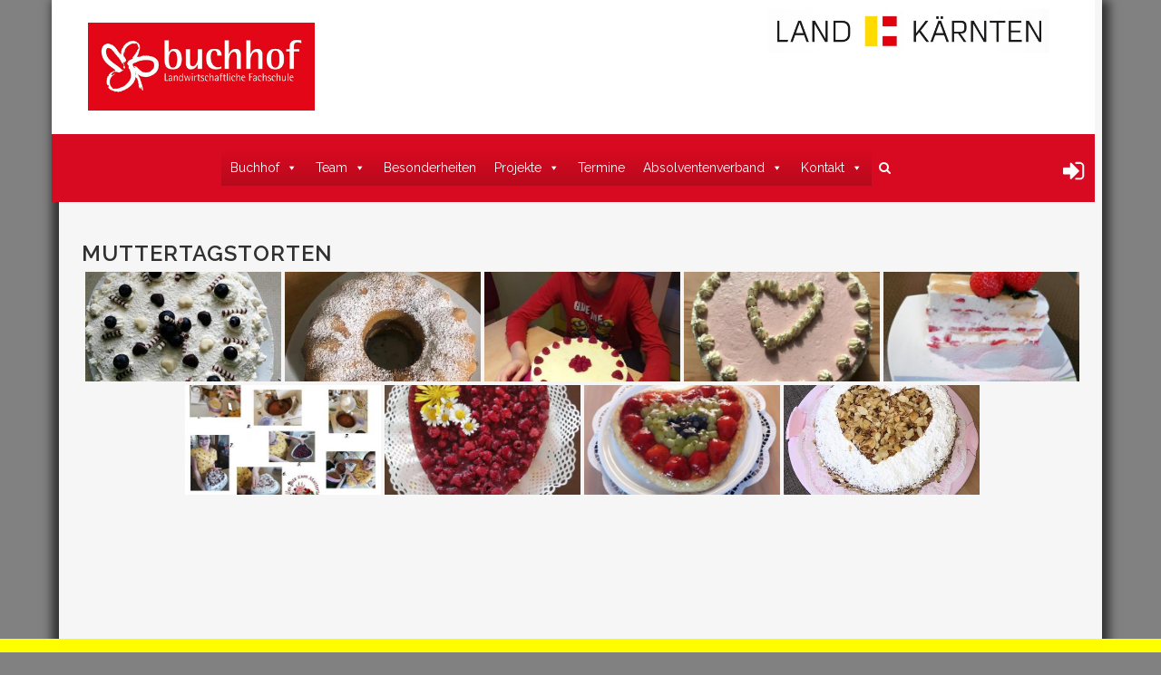

--- FILE ---
content_type: text/html; charset=UTF-8
request_url: https://www.buchhof.at/bwg_gallery/muttertagstorten/
body_size: 18684
content:
<!DOCTYPE html>
<html lang="de">
<head>
	<meta charset="UTF-8"/>
	
				<meta name="viewport" content="width=device-width,initial-scale=1,user-scalable=no">
		
            
                        <link rel="shortcut icon" type="image/x-icon" href="https://www.buchhof.at/wp-content/uploads/sites/8/2021/03/favicon-96x96-1.png">
            <link rel="apple-touch-icon" href="https://www.buchhof.at/wp-content/uploads/sites/8/2021/03/favicon-96x96-1.png"/>
        
	<link rel="profile" href="http://gmpg.org/xfn/11"/>
	<link rel="pingback" href="https://www.buchhof.at/xmlrpc.php"/>

	<title>LFS Buchhof | Muttertagstorten</title>
<meta name='robots' content='max-image-preview:large'/>
<link rel='dns-prefetch' href='//fonts.googleapis.com'/>
<link rel="alternate" type="application/rss+xml" title="LFS Buchhof &raquo; Feed" href="https://www.buchhof.at/feed/"/>
<link rel="alternate" title="oEmbed (JSON)" type="application/json+oembed" href="https://www.buchhof.at/wp-json/oembed/1.0/embed?url=https%3A%2F%2Fwww.buchhof.at%2Fbwg_gallery%2Fmuttertagstorten%2F"/>
<link rel="alternate" title="oEmbed (XML)" type="text/xml+oembed" href="https://www.buchhof.at/wp-json/oembed/1.0/embed?url=https%3A%2F%2Fwww.buchhof.at%2Fbwg_gallery%2Fmuttertagstorten%2F&#038;format=xml"/>
<style id='wp-img-auto-sizes-contain-inline-css' type='text/css'>img:is([sizes=auto i],[sizes^="auto," i]){contain-intrinsic-size:3000px 1500px}</style>
<link rel='stylesheet' id='layerslider-css' href='https://www.buchhof.at/wp-content/plugins/LayerSlider/assets/static/layerslider/css/layerslider.css?ver=6.11.2' type='text/css' media='all'/>
<link rel='stylesheet' id='ls-google-fonts-css' href='https://fonts.googleapis.com/css?family=Lato:100,300,regular,700,900%7COpen+Sans:300%7CIndie+Flower:regular%7COswald:300,regular,700&#038;subset=latin%2Clatin-ext' type='text/css' media='all'/>
<style id='wp-emoji-styles-inline-css' type='text/css'>img.wp-smiley,img.emoji{display:inline!important;border:none!important;box-shadow:none!important;height:1em!important;width:1em!important;margin:0 .07em!important;vertical-align:-.1em!important;background:none!important;padding:0!important}</style>
<style id='wp-block-library-inline-css' type='text/css'>:root{--wp-block-synced-color:#7a00df;--wp-block-synced-color--rgb:122 , 0 , 223;--wp-bound-block-color:var(--wp-block-synced-color);--wp-editor-canvas-background:#ddd;--wp-admin-theme-color:#007cba;--wp-admin-theme-color--rgb:0 , 124 , 186;--wp-admin-theme-color-darker-10:#006ba1;--wp-admin-theme-color-darker-10--rgb:0 , 107 , 160.5;--wp-admin-theme-color-darker-20:#005a87;--wp-admin-theme-color-darker-20--rgb:0 , 90 , 135;--wp-admin-border-width-focus:2px}@media (min-resolution:192dpi){:root{--wp-admin-border-width-focus:1.5px}}.wp-element-button{cursor:pointer}:root .has-very-light-gray-background-color{background-color:#eee}:root .has-very-dark-gray-background-color{background-color:#313131}:root .has-very-light-gray-color{color:#eee}:root .has-very-dark-gray-color{color:#313131}:root .has-vivid-green-cyan-to-vivid-cyan-blue-gradient-background{background:linear-gradient(135deg,#00d084,#0693e3)}:root .has-purple-crush-gradient-background{background:linear-gradient(135deg,#34e2e4,#4721fb 50%,#ab1dfe)}:root .has-hazy-dawn-gradient-background{background:linear-gradient(135deg,#faaca8,#dad0ec)}:root .has-subdued-olive-gradient-background{background:linear-gradient(135deg,#fafae1,#67a671)}:root .has-atomic-cream-gradient-background{background:linear-gradient(135deg,#fdd79a,#004a59)}:root .has-nightshade-gradient-background{background:linear-gradient(135deg,#330968,#31cdcf)}:root .has-midnight-gradient-background{background:linear-gradient(135deg,#020381,#2874fc)}:root{--wp--preset--font-size--normal:16px;--wp--preset--font-size--huge:42px}.has-regular-font-size{font-size:1em}.has-larger-font-size{font-size:2.625em}.has-normal-font-size{font-size:var(--wp--preset--font-size--normal)}.has-huge-font-size{font-size:var(--wp--preset--font-size--huge)}.has-text-align-center{text-align:center}.has-text-align-left{text-align:left}.has-text-align-right{text-align:right}.has-fit-text{white-space:nowrap!important}#end-resizable-editor-section{display:none}.aligncenter{clear:both}.items-justified-left{justify-content:flex-start}.items-justified-center{justify-content:center}.items-justified-right{justify-content:flex-end}.items-justified-space-between{justify-content:space-between}.screen-reader-text{border:0;clip-path:inset(50%);height:1px;margin:-1px;overflow:hidden;padding:0;position:absolute;width:1px;word-wrap:normal!important}.screen-reader-text:focus{background-color:#ddd;clip-path:none;color:#444;display:block;font-size:1em;height:auto;left:5px;line-height:normal;padding:15px 23px 14px;text-decoration:none;top:5px;width:auto;z-index:100000}html :where(.has-border-color){border-style:solid}html :where([style*=border-top-color]){border-top-style:solid}html :where([style*=border-right-color]){border-right-style:solid}html :where([style*=border-bottom-color]){border-bottom-style:solid}html :where([style*=border-left-color]){border-left-style:solid}html :where([style*=border-width]){border-style:solid}html :where([style*=border-top-width]){border-top-style:solid}html :where([style*=border-right-width]){border-right-style:solid}html :where([style*=border-bottom-width]){border-bottom-style:solid}html :where([style*=border-left-width]){border-left-style:solid}html :where(img[class*=wp-image-]){height:auto;max-width:100%}:where(figure){margin:0 0 1em}html :where(.is-position-sticky){--wp-admin--admin-bar--position-offset:var(--wp-admin--admin-bar--height,0)}@media screen and (max-width:600px){html :where(.is-position-sticky){--wp-admin--admin-bar--position-offset:0}}</style><style id='global-styles-inline-css' type='text/css'>:root{--wp--preset--aspect-ratio--square:1;--wp--preset--aspect-ratio--4-3: 4/3;--wp--preset--aspect-ratio--3-4: 3/4;--wp--preset--aspect-ratio--3-2: 3/2;--wp--preset--aspect-ratio--2-3: 2/3;--wp--preset--aspect-ratio--16-9: 16/9;--wp--preset--aspect-ratio--9-16: 9/16;--wp--preset--color--black:#000;--wp--preset--color--cyan-bluish-gray:#abb8c3;--wp--preset--color--white:#fff;--wp--preset--color--pale-pink:#f78da7;--wp--preset--color--vivid-red:#cf2e2e;--wp--preset--color--luminous-vivid-orange:#ff6900;--wp--preset--color--luminous-vivid-amber:#fcb900;--wp--preset--color--light-green-cyan:#7bdcb5;--wp--preset--color--vivid-green-cyan:#00d084;--wp--preset--color--pale-cyan-blue:#8ed1fc;--wp--preset--color--vivid-cyan-blue:#0693e3;--wp--preset--color--vivid-purple:#9b51e0;--wp--preset--gradient--vivid-cyan-blue-to-vivid-purple:linear-gradient(135deg,#0693e3 0%,#9b51e0 100%);--wp--preset--gradient--light-green-cyan-to-vivid-green-cyan:linear-gradient(135deg,#7adcb4 0%,#00d082 100%);--wp--preset--gradient--luminous-vivid-amber-to-luminous-vivid-orange:linear-gradient(135deg,#fcb900 0%,#ff6900 100%);--wp--preset--gradient--luminous-vivid-orange-to-vivid-red:linear-gradient(135deg,#ff6900 0%,#cf2e2e 100%);--wp--preset--gradient--very-light-gray-to-cyan-bluish-gray:linear-gradient(135deg,#eee 0%,#a9b8c3 100%);--wp--preset--gradient--cool-to-warm-spectrum:linear-gradient(135deg,#4aeadc 0%,#9778d1 20%,#cf2aba 40%,#ee2c82 60%,#fb6962 80%,#fef84c 100%);--wp--preset--gradient--blush-light-purple:linear-gradient(135deg,#ffceec 0%,#9896f0 100%);--wp--preset--gradient--blush-bordeaux:linear-gradient(135deg,#fecda5 0%,#fe2d2d 50%,#6b003e 100%);--wp--preset--gradient--luminous-dusk:linear-gradient(135deg,#ffcb70 0%,#c751c0 50%,#4158d0 100%);--wp--preset--gradient--pale-ocean:linear-gradient(135deg,#fff5cb 0%,#b6e3d4 50%,#33a7b5 100%);--wp--preset--gradient--electric-grass:linear-gradient(135deg,#caf880 0%,#71ce7e 100%);--wp--preset--gradient--midnight:linear-gradient(135deg,#020381 0%,#2874fc 100%);--wp--preset--font-size--small:13px;--wp--preset--font-size--medium:20px;--wp--preset--font-size--large:36px;--wp--preset--font-size--x-large:42px;--wp--preset--spacing--20:.44rem;--wp--preset--spacing--30:.67rem;--wp--preset--spacing--40:1rem;--wp--preset--spacing--50:1.5rem;--wp--preset--spacing--60:2.25rem;--wp--preset--spacing--70:3.38rem;--wp--preset--spacing--80:5.06rem;--wp--preset--shadow--natural:6px 6px 9px rgba(0,0,0,.2);--wp--preset--shadow--deep:12px 12px 50px rgba(0,0,0,.4);--wp--preset--shadow--sharp:6px 6px 0 rgba(0,0,0,.2);--wp--preset--shadow--outlined:6px 6px 0 -3px #fff , 6px 6px #000;--wp--preset--shadow--crisp:6px 6px 0 #000}:where(.is-layout-flex){gap:.5em}:where(.is-layout-grid){gap:.5em}body .is-layout-flex{display:flex}.is-layout-flex{flex-wrap:wrap;align-items:center}.is-layout-flex > :is(*, div){margin:0}body .is-layout-grid{display:grid}.is-layout-grid > :is(*, div){margin:0}:where(.wp-block-columns.is-layout-flex){gap:2em}:where(.wp-block-columns.is-layout-grid){gap:2em}:where(.wp-block-post-template.is-layout-flex){gap:1.25em}:where(.wp-block-post-template.is-layout-grid){gap:1.25em}.has-black-color{color:var(--wp--preset--color--black)!important}.has-cyan-bluish-gray-color{color:var(--wp--preset--color--cyan-bluish-gray)!important}.has-white-color{color:var(--wp--preset--color--white)!important}.has-pale-pink-color{color:var(--wp--preset--color--pale-pink)!important}.has-vivid-red-color{color:var(--wp--preset--color--vivid-red)!important}.has-luminous-vivid-orange-color{color:var(--wp--preset--color--luminous-vivid-orange)!important}.has-luminous-vivid-amber-color{color:var(--wp--preset--color--luminous-vivid-amber)!important}.has-light-green-cyan-color{color:var(--wp--preset--color--light-green-cyan)!important}.has-vivid-green-cyan-color{color:var(--wp--preset--color--vivid-green-cyan)!important}.has-pale-cyan-blue-color{color:var(--wp--preset--color--pale-cyan-blue)!important}.has-vivid-cyan-blue-color{color:var(--wp--preset--color--vivid-cyan-blue)!important}.has-vivid-purple-color{color:var(--wp--preset--color--vivid-purple)!important}.has-black-background-color{background-color:var(--wp--preset--color--black)!important}.has-cyan-bluish-gray-background-color{background-color:var(--wp--preset--color--cyan-bluish-gray)!important}.has-white-background-color{background-color:var(--wp--preset--color--white)!important}.has-pale-pink-background-color{background-color:var(--wp--preset--color--pale-pink)!important}.has-vivid-red-background-color{background-color:var(--wp--preset--color--vivid-red)!important}.has-luminous-vivid-orange-background-color{background-color:var(--wp--preset--color--luminous-vivid-orange)!important}.has-luminous-vivid-amber-background-color{background-color:var(--wp--preset--color--luminous-vivid-amber)!important}.has-light-green-cyan-background-color{background-color:var(--wp--preset--color--light-green-cyan)!important}.has-vivid-green-cyan-background-color{background-color:var(--wp--preset--color--vivid-green-cyan)!important}.has-pale-cyan-blue-background-color{background-color:var(--wp--preset--color--pale-cyan-blue)!important}.has-vivid-cyan-blue-background-color{background-color:var(--wp--preset--color--vivid-cyan-blue)!important}.has-vivid-purple-background-color{background-color:var(--wp--preset--color--vivid-purple)!important}.has-black-border-color{border-color:var(--wp--preset--color--black)!important}.has-cyan-bluish-gray-border-color{border-color:var(--wp--preset--color--cyan-bluish-gray)!important}.has-white-border-color{border-color:var(--wp--preset--color--white)!important}.has-pale-pink-border-color{border-color:var(--wp--preset--color--pale-pink)!important}.has-vivid-red-border-color{border-color:var(--wp--preset--color--vivid-red)!important}.has-luminous-vivid-orange-border-color{border-color:var(--wp--preset--color--luminous-vivid-orange)!important}.has-luminous-vivid-amber-border-color{border-color:var(--wp--preset--color--luminous-vivid-amber)!important}.has-light-green-cyan-border-color{border-color:var(--wp--preset--color--light-green-cyan)!important}.has-vivid-green-cyan-border-color{border-color:var(--wp--preset--color--vivid-green-cyan)!important}.has-pale-cyan-blue-border-color{border-color:var(--wp--preset--color--pale-cyan-blue)!important}.has-vivid-cyan-blue-border-color{border-color:var(--wp--preset--color--vivid-cyan-blue)!important}.has-vivid-purple-border-color{border-color:var(--wp--preset--color--vivid-purple)!important}.has-vivid-cyan-blue-to-vivid-purple-gradient-background{background:var(--wp--preset--gradient--vivid-cyan-blue-to-vivid-purple)!important}.has-light-green-cyan-to-vivid-green-cyan-gradient-background{background:var(--wp--preset--gradient--light-green-cyan-to-vivid-green-cyan)!important}.has-luminous-vivid-amber-to-luminous-vivid-orange-gradient-background{background:var(--wp--preset--gradient--luminous-vivid-amber-to-luminous-vivid-orange)!important}.has-luminous-vivid-orange-to-vivid-red-gradient-background{background:var(--wp--preset--gradient--luminous-vivid-orange-to-vivid-red)!important}.has-very-light-gray-to-cyan-bluish-gray-gradient-background{background:var(--wp--preset--gradient--very-light-gray-to-cyan-bluish-gray)!important}.has-cool-to-warm-spectrum-gradient-background{background:var(--wp--preset--gradient--cool-to-warm-spectrum)!important}.has-blush-light-purple-gradient-background{background:var(--wp--preset--gradient--blush-light-purple)!important}.has-blush-bordeaux-gradient-background{background:var(--wp--preset--gradient--blush-bordeaux)!important}.has-luminous-dusk-gradient-background{background:var(--wp--preset--gradient--luminous-dusk)!important}.has-pale-ocean-gradient-background{background:var(--wp--preset--gradient--pale-ocean)!important}.has-electric-grass-gradient-background{background:var(--wp--preset--gradient--electric-grass)!important}.has-midnight-gradient-background{background:var(--wp--preset--gradient--midnight)!important}.has-small-font-size{font-size:var(--wp--preset--font-size--small)!important}.has-medium-font-size{font-size:var(--wp--preset--font-size--medium)!important}.has-large-font-size{font-size:var(--wp--preset--font-size--large)!important}.has-x-large-font-size{font-size:var(--wp--preset--font-size--x-large)!important}</style>

<style id='classic-theme-styles-inline-css' type='text/css'>.wp-block-button__link{color:#fff;background-color:#32373c;border-radius:9999px;box-shadow:none;text-decoration:none;padding:calc(.667em + 2px) calc(1.333em + 2px);font-size:1.125em}.wp-block-file__button{background:#32373c;color:#fff;text-decoration:none}</style>
<link rel='stylesheet' id='contact-form-7-css' href='https://www.buchhof.at/wp-content/plugins/contact-form-7/includes/css/styles.css?ver=5.3.2' type='text/css' media='all'/>
<link rel='stylesheet' id='bwg_frontend-css' href='https://www.buchhof.at/wp-content/plugins/photo-gallery/css/bwg_frontend.css?ver=2.4.15' type='text/css' media='all'/>
<link rel='stylesheet' id='bwg_font-awesome-css' href='https://www.buchhof.at/wp-content/plugins/photo-gallery/css/font-awesome/font-awesome.css?ver=4.6.3' type='text/css' media='all'/>
<link rel='stylesheet' id='bwg_mCustomScrollbar-css' href='https://www.buchhof.at/wp-content/plugins/photo-gallery/css/jquery.mCustomScrollbar.css?ver=2.4.15' type='text/css' media='all'/>
<link rel='stylesheet' id='bwg_sumoselect-css' href='https://www.buchhof.at/wp-content/plugins/photo-gallery/css/sumoselect.css?ver=3.0.3' type='text/css' media='all'/>
<link rel='stylesheet' id='rs-plugin-settings-css' href='https://www.buchhof.at/wp-content/plugins/revslider/public/assets/css/rs6.css?ver=6.2.23' type='text/css' media='all'/>
<style id='rs-plugin-settings-inline-css' type='text/css'>#rs-demo-id{}</style>
<link rel='stylesheet' id='video_popup_close_icon-css' href='https://www.buchhof.at/wp-content/plugins/video-popup/css/vp-close-icon/close-button-icon.css?ver=1769005311' type='text/css' media='all'/>
<link rel='stylesheet' id='oba_youtubepopup_css-css' href='https://www.buchhof.at/wp-content/plugins/video-popup/css/YouTubePopUp.css?ver=1769005311' type='text/css' media='all'/>
<link rel='stylesheet' id='wettervorhersage-css' href='https://www.buchhof.at/wp-content/plugins/wettervorhersage/public/css/wettervorhersage-public.css?ver=1.0.0' type='text/css' media='all'/>
<link rel='stylesheet' id='wpa-style-css' href='https://www.buchhof.at/wp-content/plugins/wp-accessibility/css/wpa-style.css?ver=6.9' type='text/css' media='all'/>
<style id='wpa-style-inline-css' type='text/css'>:root{--admin-bar-top:7px}</style>
<link rel='stylesheet' id='megamenu-css' href='https://www.buchhof.at/wp-content/uploads/sites/8/maxmegamenu/style.css?ver=1fd242' type='text/css' media='all'/>
<link rel='stylesheet' id='dashicons-css' href='https://www.buchhof.at/wp-includes/css/dashicons.min.css?ver=6.9' type='text/css' media='all'/>
<link rel='stylesheet' id='mediaelement-css' href='https://www.buchhof.at/wp-includes/js/mediaelement/mediaelementplayer-legacy.min.css?ver=4.2.17' type='text/css' media='all'/>
<link rel='stylesheet' id='wp-mediaelement-css' href='https://www.buchhof.at/wp-includes/js/mediaelement/wp-mediaelement.min.css?ver=6.9' type='text/css' media='all'/>
<link rel='stylesheet' id='bridge-default-style-css' href='https://www.buchhof.at/wp-content/themes/bridge/style.css?ver=6.9' type='text/css' media='all'/>
<link rel='stylesheet' id='bridge-qode-font_awesome-css' href='https://www.buchhof.at/wp-content/themes/bridge/css/font-awesome/css/font-awesome.min.css?ver=6.9' type='text/css' media='all'/>
<link rel='stylesheet' id='bridge-qode-font_elegant-css' href='https://www.buchhof.at/wp-content/themes/bridge/css/elegant-icons/style.min.css?ver=6.9' type='text/css' media='all'/>
<link rel='stylesheet' id='bridge-qode-linea_icons-css' href='https://www.buchhof.at/wp-content/themes/bridge/css/linea-icons/style.css?ver=6.9' type='text/css' media='all'/>
<link rel='stylesheet' id='bridge-qode-dripicons-css' href='https://www.buchhof.at/wp-content/themes/bridge/css/dripicons/dripicons.css?ver=6.9' type='text/css' media='all'/>
<link rel='stylesheet' id='bridge-qode-kiko-css' href='https://www.buchhof.at/wp-content/themes/bridge/css/kiko/kiko-all.css?ver=6.9' type='text/css' media='all'/>
<link rel='stylesheet' id='bridge-qode-font_awesome_5-css' href='https://www.buchhof.at/wp-content/themes/bridge/css/font-awesome-5/css/font-awesome-5.min.css?ver=6.9' type='text/css' media='all'/>
<link rel='stylesheet' id='bridge-stylesheet-css' href='https://www.buchhof.at/wp-content/themes/bridge/css/stylesheet.min.css?ver=6.9' type='text/css' media='all'/>
<style id='bridge-stylesheet-inline-css' type='text/css'>.postid-2085.disabled_footer_top .footer_top_holder,.postid-2085.disabled_footer_bottom .footer_bottom_holder{display:none}</style>
<link rel='stylesheet' id='bridge-print-css' href='https://www.buchhof.at/wp-content/themes/bridge/css/print.css?ver=6.9' type='text/css' media='all'/>
<link rel='stylesheet' id='bridge-style-dynamic-css' href='https://www.buchhof.at/wp-content/themes/bridge/css/style_dynamic_ms_id_8.css?ver=1668543701' type='text/css' media='all'/>
<link rel='stylesheet' id='bridge-responsive-css' href='https://www.buchhof.at/wp-content/themes/bridge/css/responsive.min.css?ver=6.9' type='text/css' media='all'/>
<link rel='stylesheet' id='bridge-style-dynamic-responsive-css' href='https://www.buchhof.at/wp-content/themes/bridge/css/style_dynamic_responsive_ms_id_8.css?ver=1668543701' type='text/css' media='all'/>
<style id='bridge-style-dynamic-responsive-inline-css' type='text/css'>.date{display:none}.blog_holder{padding-top:20px}.logo_wrapper{display:none!important}.content_inner{padding-bottom:20px}table.simcal-calendar-grid{background:#fff;border-radius:5px}ul.mega-sub-menu{min-width:230px!important}header{margin-left:-8px}.customContainerStyle{padding-bottom:50px}.title{height:180px!important}@media only screen and (max-width:37.5em){header{margin-left:0!important}.loginCustom{display:none}.header_inner_right{display:none!important}#mega-menu-wrap-top-navigation .mega-menu-toggle{background-color:#d80a21!important}.content_inner{padding-top:0!important}.title_size_small{height:20px!important}.mobile_menu_button{display:none!important}.shopping_cart_inner,.side_menu_button{height:20px!important}.header_inner_right{float:left!important}.side_menu_button>div>a>img{filter:invert(0%)}iframe{width:90%!important}.bwg_slideshow_image_wrap_0{width:100%!important}img#bwg_slideshow_image_0{width:90%!important}}@media only screen and (max-width:62.5em) and (min-width:37.5em){iframe{width:195px!important}.bwg_slideshow_image_wrap_0{width:195px!important}img#bwg_slideshow_image_0{width:195px!important}ul#mega-menu-top-navigation>li{width:135px!important}ul#mega-menu-top-navigation>li>a{font-size:16px!important}.mobile_menu_button{display:none!important}.shopping_cart_inner,.side_menu_button{height:20px!important}}.ls-v6 .ls-nav-prev::after,.ls-v6 .ls-nav-next::after{margin-left:10px}.fa{color:#fff}html,body{margin:0;padding:0;height:100%!important}div#realWrapper{position:relative;height:auto!important;min-height:100%}wrapper{}footer{background-color:#ff0;position:absolute;left:0;width:100%;bottom:0;z-index:9999}.content{min-height:100vh!important}p{text-align:justify}.bwg_slideshow_image_wrap_0{border-radius:5px;background-color:#fff!important}#bwg_container1_0 #bwg_container2_0 .bwg_slideshow_dots_0{background-color:#d80a21!important}#mega-menu-wrap-top-navigation #mega-menu-top-navigation>li.mega-menu-megamenu>ul.mega-sub-menu>li.mega-menu-item>a.mega-menu-link,#mega-menu-wrap-top-navigation #mega-menu-top-navigation>li.mega-menu-megamenu>ul.mega-sub-menu>li.mega-menu-item>a.mega-menu-link{color:#d80a21!important;text-decoration:underline;line-height:25px}.mega-menu-item-object-page .mega-menu-link{//color: black !important;line-height:28px}.mega-sub-menu .mega-menu-item-object-page{height:15px}.mega-sub-menu{border:2px solid gray!important;border-radius:2px!important}.mega-sub-menu .mega-sub-menu{border:1px solid #d3d3d3!important;border-radius:2px!important;background:#d3d3d3!important;margin-bottom:10px!important}.sidebar h5{color:#fff!important}.sidebar{padding:10px;background:#d80a21;color:#fff;border-radius:2px}.side_menu_button a:last-child{color:#fff;padding:0 0 7px}.boxed .header_bottom{padding:0}.header_bottom .container_inner{margin-left:0;margin-right:0;width:100%}.footer_top{padding:10px 0 0}.footer_bottom_holder{display:none}.footer_top h5{color:#000;text-transform:none}body.boxed .wrapper_inner{box-shadow:8px 0 10px #333 , -8px 0 10px #333}header.fixed_hiding .holeder_for_hidden_menu{background-color:#d80a21}.content{}.title .title_holder{height:110px}.content .container .container_inner.page_container_inner,.full_page_container_inner{padding-top:10px!important}.anmeldung{background:#659446;background-image:-webkit-linear-gradient(top,#659446,#3f6b22);background-image:-moz-linear-gradient(top,#659446,#3f6b22);background-image:-ms-linear-gradient(top,#659446,#3f6b22);background-image:-o-linear-gradient(top,#659446,#3f6b22);background-image:linear-gradient(to bottom,#659446,#3f6b22);-webkit-border-radius:28;-moz-border-radius:28;border-radius:28px;font-family:Arial;color:#fff;font-size:29px;padding:10px 20px 10px 20px;text-decoration:none}.anmeldung:hover{background:#d80a21;background-image:-webkit-linear-gradient(top,#d80a21,#375c1e);background-image:-moz-linear-gradient(top,#d80a21,#375c1e);background-image:-ms-linear-gradient(top,#d80a21,#375c1e);background-image:-o-linear-gradient(top,#d80a21,#375c1e);background-image:linear-gradient(to bottom,#d80a21,#375c1e);text-decoration:none}.content_inner{padding-top:40px}nav.main_menu>ul>li>a{padding:0 15px}body{background-color:#818181}body.boxed .wrapper{background-color:#818181}#mega-menu-wrap-top-navigation #mega-menu-top-navigation>li.mega-menu-item>a.mega-menu-link{background:#b7091c;background:-webkit-gradient(linear,left top,left bottom,from(#d80a21),to(#b7091c));background:-moz-linear-gradient(top,#d80a21,#b7091c);background:-ms-linear-gradient(top,#d80a21,#b7091c);background:-o-linear-gradient(top,#d80a21,#b7091c);background:linear-gradient(to bottom,#d80a21,#b7091c)}#mega-menu-wrap-top-navigation #mega-menu-top-navigation>li.mega-menu-item.mega-current-menu-item>a.mega-menu-link,#mega-menu-wrap-top-navigation #mega-menu-top-navigation>li.mega-menu-item.mega-current-menu-ancestor>a.mega-menu-link,#mega-menu-wrap-top-navigation #mega-menu-top-navigation>li.mega-menu-item.mega-current-page-ancestor>a.mega-menu-link{background:#b7091c}#mega-menu-wrap-top-navigation #mega-menu-top-navigation>li.mega-menu-item.mega-toggle-on>a.mega-menu-link,#mega-menu-wrap-top-navigation #mega-menu-top-navigation>li.mega-menu-item>a.mega-menu-link:hover,#mega-menu-wrap-top-navigation #mega-menu-top-navigation>li.mega-menu-item>a.mega-menu-link:focus{background:#b7091c}.logoStyleCustom{font-size:30px;color:#b7091c;padding-top:25px!important;font-weight:bold}.logoStyleCustom a{color:#b7091c}.content{padding-bottom:40px}.a11y-toolbar{background-color:#fff;border-radius:5px;width:30px;padding:5px}@-moz-document url-prefix() { 
.boxed .header_inner {
  padding-left: 16px !important;
}}</style>
<link rel='stylesheet' id='js_composer_front-css' href='https://www.buchhof.at/wp-content/plugins/js_composer/assets/css/js_composer.min.css?ver=6.4.1' type='text/css' media='all'/>
<link rel='stylesheet' id='bridge-style-handle-google-fonts-css' href='https://fonts.googleapis.com/css?family=Raleway%3A100%2C200%2C300%2C400%2C500%2C600%2C700%2C800%2C900%2C100italic%2C300italic%2C400italic%2C700italic&#038;subset=latin%2Clatin-ext&#038;ver=1.0.0' type='text/css' media='all'/>
<link rel='stylesheet' id='bridge-core-dashboard-style-css' href='https://www.buchhof.at/wp-content/plugins/bridge-core/modules/core-dashboard/assets/css/core-dashboard.min.css?ver=6.9' type='text/css' media='all'/>
<link rel='stylesheet' id='wp-members-css' href='https://www.buchhof.at/wp-content/plugins/wp-members/assets/css/forms/generic-no-float.min.css?ver=3.4.9' type='text/css' media='all'/>
<link rel='stylesheet' id='simcal-qtip-css' href='https://www.buchhof.at/wp-content/plugins/google-calendar-events/assets/generated/vendor/jquery.qtip.min.css?ver=3.2.8' type='text/css' media='all'/>
<link rel='stylesheet' id='simcal-default-calendar-grid-css' href='https://www.buchhof.at/wp-content/plugins/google-calendar-events/assets/generated/default-calendar-grid.min.css?ver=3.2.8' type='text/css' media='all'/>
<link rel='stylesheet' id='simcal-default-calendar-list-css' href='https://www.buchhof.at/wp-content/plugins/google-calendar-events/assets/generated/default-calendar-list.min.css?ver=3.2.8' type='text/css' media='all'/>
<script type="text/javascript" src="https://www.buchhof.at/wp-includes/js/jquery/jquery.min.js?ver=3.7.1" id="jquery-core-js"></script>
<script type="text/javascript" src="https://www.buchhof.at/wp-includes/js/jquery/jquery-migrate.min.js?ver=3.4.1" id="jquery-migrate-js"></script>
<script type="text/javascript" id="layerslider-utils-js-extra">//<![CDATA[
var LS_Meta={"v":"6.11.2","fixGSAP":"1"};
//]]></script>
<script type="text/javascript" src="https://www.buchhof.at/wp-content/plugins/LayerSlider/assets/static/layerslider/js/layerslider.utils.js?ver=6.11.2" id="layerslider-utils-js"></script>
<script type="text/javascript" src="https://www.buchhof.at/wp-content/plugins/LayerSlider/assets/static/layerslider/js/layerslider.kreaturamedia.jquery.js?ver=6.11.2" id="layerslider-js"></script>
<script type="text/javascript" src="https://www.buchhof.at/wp-content/plugins/LayerSlider/assets/static/layerslider/js/layerslider.transitions.js?ver=6.11.2" id="layerslider-transitions-js"></script>
<script type="text/javascript" src="https://www.buchhof.at/wp-content/plugins/revslider/public/assets/js/rbtools.min.js?ver=6.2.23" id="tp-tools-js"></script>
<script type="text/javascript" src="https://www.buchhof.at/wp-content/plugins/revslider/public/assets/js/rs6.min.js?ver=6.2.23" id="revmin-js"></script>
<script type="text/javascript" src="https://www.buchhof.at/wp-content/plugins/video-popup/js/YouTubePopUp.jquery.js?ver=1769005311" id="oba_youtubepopup_plugin-js"></script>
<script type="text/javascript" src="https://www.buchhof.at/wp-content/plugins/video-popup/js/YouTubePopUp.js?ver=1769005311" id="oba_youtubepopup_activate-js"></script>
<script type="text/javascript" src="https://www.buchhof.at/wp-content/plugins/wettervorhersage/public/js/wettervorhersage-public.js?ver=1.0.0" id="wettervorhersage-js"></script>
<script type="text/javascript" src="https://www.buchhof.at/wp-content/plugins/wp-accessibility/js/fingerprint.min.js?ver=6.9" id="wpa-fingerprintjs-js"></script>
<meta name="generator" content="Powered by LayerSlider 6.11.2 - Multi-Purpose, Responsive, Parallax, Mobile-Friendly Slider Plugin for WordPress."/>
<!-- LayerSlider updates and docs at: https://layerslider.kreaturamedia.com -->
<link rel="https://api.w.org/" href="https://www.buchhof.at/wp-json/"/><link rel="EditURI" type="application/rsd+xml" title="RSD" href="https://www.buchhof.at/xmlrpc.php?rsd"/>
<meta name="generator" content="WordPress 6.9"/>
<link rel="canonical" href="https://www.buchhof.at/bwg_gallery/muttertagstorten/"/>
<link rel='shortlink' href='https://www.buchhof.at/?p=2085'/>
		<script type='text/javascript'>var video_popup_unprm_general_settings={'unprm_r_border':''};</script>
	<meta name="generator" content="Powered by WPBakery Page Builder - drag and drop page builder for WordPress."/>
<meta name="generator" content="Powered by Slider Revolution 6.2.23 - responsive, Mobile-Friendly Slider Plugin for WordPress with comfortable drag and drop interface."/>
<script type="text/javascript">function setREVStartSize(e){window.RSIW=window.RSIW===undefined?window.innerWidth:window.RSIW;window.RSIH=window.RSIH===undefined?window.innerHeight:window.RSIH;try{var pw=document.getElementById(e.c).parentNode.offsetWidth,newh;pw=pw===0||isNaN(pw)?window.RSIW:pw;e.tabw=e.tabw===undefined?0:parseInt(e.tabw);e.thumbw=e.thumbw===undefined?0:parseInt(e.thumbw);e.tabh=e.tabh===undefined?0:parseInt(e.tabh);e.thumbh=e.thumbh===undefined?0:parseInt(e.thumbh);e.tabhide=e.tabhide===undefined?0:parseInt(e.tabhide);e.thumbhide=e.thumbhide===undefined?0:parseInt(e.thumbhide);e.mh=e.mh===undefined||e.mh==""||e.mh==="auto"?0:parseInt(e.mh,0);if(e.layout==="fullscreen"||e.l==="fullscreen")newh=Math.max(e.mh,window.RSIH);else{e.gw=Array.isArray(e.gw)?e.gw:[e.gw];for(var i in e.rl)if(e.gw[i]===undefined||e.gw[i]===0)e.gw[i]=e.gw[i-1];e.gh=e.el===undefined||e.el===""||(Array.isArray(e.el)&&e.el.length==0)?e.gh:e.el;e.gh=Array.isArray(e.gh)?e.gh:[e.gh];for(var i in e.rl)if(e.gh[i]===undefined||e.gh[i]===0)e.gh[i]=e.gh[i-1];var nl=new Array(e.rl.length),ix=0,sl;e.tabw=e.tabhide>=pw?0:e.tabw;e.thumbw=e.thumbhide>=pw?0:e.thumbw;e.tabh=e.tabhide>=pw?0:e.tabh;e.thumbh=e.thumbhide>=pw?0:e.thumbh;for(var i in e.rl)nl[i]=e.rl[i]<window.RSIW?0:e.rl[i];sl=nl[0];for(var i in nl)if(sl>nl[i]&&nl[i]>0){sl=nl[i];ix=i;}var m=pw>(e.gw[ix]+e.tabw+e.thumbw)?1:(pw-(e.tabw+e.thumbw))/(e.gw[ix]);newh=(e.gh[ix]*m)+(e.tabh+e.thumbh);}if(window.rs_init_css===undefined)window.rs_init_css=document.head.appendChild(document.createElement("style"));document.getElementById(e.c).height=newh+"px";window.rs_init_css.innerHTML+="#"+e.c+"_wrapper { height: "+newh+"px }";}catch(e){console.log("Failure at Presize of Slider:"+e)}};</script>
<noscript><style>.wpb_animate_when_almost_visible{opacity:1}</style></noscript><style type="text/css"></style>

				
</head>

<body class="wp-singular bwg_gallery-template-default single single-bwg_gallery postid-2085 wp-theme-bridge bridge-core-2.5.2 mega-menu-top-navigation  boxed qode-content-sidebar-responsive qode-theme-ver-23.7 qode-theme-bridge disabled_footer_bottom qode_header_in_grid wpb-js-composer js-comp-ver-6.4.1 vc_responsive" itemscope itemtype="http://schema.org/WebPage">
<!-- Althofen Banner -->





<div class="wrapper">
	<div class="wrapper_inner">

    
		<!-- Google Analytics start -->
					<script>var _gaq=_gaq||[];_gaq.push(['_setAccount','UA-114910961-1']);_gaq.push(['_trackPageview']);(function(){var ga=document.createElement('script');ga.type='text/javascript';ga.async=true;ga.src=('https:'==document.location.protocol?'https://ssl':'http://www')+'.google-analytics.com/ga.js';var s=document.getElementsByTagName('script')[0];s.parentNode.insertBefore(ga,s);})();</script>
				<!-- Google Analytics end -->

		
	<header class=" has_top centered_logo centered_logo_animate scroll_header_top_area  fixed_hiding scrolled_not_transparent page_header">
	<div class="header_inner clearfix">
		<form role="search" id="searchform" action="https://www.buchhof.at/" class="qode_search_form" method="get">
        <div class="container">
        <div class="container_inner clearfix">
            
            <i class="qode_icon_font_awesome fa fa-search qode_icon_in_search"></i>            <input type="text" placeholder="Search" name="s" class="qode_search_field" autocomplete="off"/>
            <input type="submit" value="Search"/>

            <div class="qode_search_close">
                <a href="#">
                    <i class="qode_icon_font_awesome fa fa-times qode_icon_in_search"></i>                </a>
            </div>
                    </div>
    </div>
</form>
		<div class="header_top_bottom_holder">
				<div class="header_top clearfix" style='background-color:rgba(255, 255, 255, 1);'>
				<div class="container">
			<div class="container_inner clearfix">
														<div class="left">
						<div class="inner">
							<div class="header-widget widget_text header-left-widget">			<div class="textwidget"><p class="logoStyleCustom"><a href="https://www.buchhof.at"><img decoding="async" style="width: 250px;" src="https://www.buchhof.at/wp-content/uploads/sites/8/2018/11/LogoBuchhofNeu.jpg"/></a></p>
</div>
		</div>						</div>
					</div>
					<div class="right">
						<div class="inner">
							<div class="header-widget widget_text header-right-widget">			<div class="textwidget"><p><img decoding="async" style="width: 310px; padding: 10px;" src="https://www.buchhof.at/wp-content/uploads/2017/04/logo-land-kaernten.jpg"/></p>
</div>
		</div>						</div>
					</div>
													</div>
		</div>
		</div>

			<div class="header_bottom clearfix" style=' background-color:rgba(255, 255, 255, 1);'>
								<div class="container">
					<div class="container_inner clearfix">
																				<div class="header_inner_left">
																	<div class="mobile_menu_button">
		<span>
			<i class="qode_icon_font_awesome fa fa-bars "></i>		</span>
	</div>
								<div class="logo_wrapper">
	<div class="q_logo">
		<a itemprop="url" href="https://www.buchhof.at/">
             <img itemprop="image" class="normal" src="https://www.buchhof.at/wp-content/uploads/sites/8/2021/03/LogoBuchhofNeu.jpg" alt="Logo"> 			 <img itemprop="image" class="light" src="https://www.buchhof.at/wp-content/themes/bridge/img/logo.png" alt="Logo"/> 			 <img itemprop="image" class="dark" src="https://www.buchhof.at/wp-content/themes/bridge/img/logo_black.png" alt="Logo"/> 			 <img itemprop="image" class="sticky" src="https://www.buchhof.at/wp-content/themes/bridge/img/logo_black.png" alt="Logo"/> 			 <img itemprop="image" class="mobile" src="https://www.buchhof.at/wp-content/uploads/sites/8/2021/03/LogoBuchhofNeu.jpg" alt="Logo"/> 					</a>
	</div>
	        <div class="q_logo_hidden">
            <a itemprop="url" href="https://www.buchhof.at/"><img itemprop="image" alt=Logo src="https://www.buchhof.at/wp-content/themes/bridge/img/logo.png" style="height: 100%;"></a>
        </div>
	</div>															</div>
							 <div class="holeder_for_hidden_menu"> 							
							
							<nav class="main_menu drop_down right">
								<div id="mega-menu-wrap-top-navigation" class="mega-menu-wrap"><div class="mega-menu-toggle"><div class="mega-toggle-blocks-left"><div class='mega-toggle-block mega-menu-toggle-block mega-toggle-block-1' id='mega-toggle-block-1' tabindex='0'><span class='mega-toggle-label' role='button' aria-expanded='false'><span class='mega-toggle-label-closed'>MENU</span><span class='mega-toggle-label-open'>MENU</span></span></div></div><div class="mega-toggle-blocks-center"></div><div class="mega-toggle-blocks-right"></div></div><ul id="mega-menu-top-navigation" class="mega-menu max-mega-menu mega-menu-horizontal mega-no-js" data-event="hover_intent" data-effect="fade_up" data-effect-speed="200" data-effect-mobile="disabled" data-effect-speed-mobile="0" data-mobile-force-width="false" data-second-click="go" data-document-click="collapse" data-vertical-behaviour="standard" data-breakpoint="600" data-unbind="true" data-mobile-state="collapse_all" data-hover-intent-timeout="300" data-hover-intent-interval="100"><li class='mega-menu-item mega-menu-item-type-post_type mega-menu-item-object-page mega-menu-item-home mega-menu-item-has-children mega-align-bottom-left mega-menu-flyout mega-menu-item-12' id='mega-menu-item-12'><a class="mega-menu-link" href="https://www.buchhof.at/" aria-haspopup="true" aria-expanded="false" tabindex="0">Buchhof<span class="mega-indicator"></span></a>
<ul class="mega-sub-menu">
<li class='mega-menu-item mega-menu-item-type-post_type mega-menu-item-object-page mega-menu-item-has-children mega-menu-item-2374' id='mega-menu-item-2374'><a class="mega-menu-link" href="https://www.buchhof.at/wir-stehen-fuer/" aria-haspopup="true" aria-expanded="false">Wir stehen für …<span class="mega-indicator"></span></a>
	<ul class="mega-sub-menu">
<li class='mega-menu-item mega-menu-item-type-post_type mega-menu-item-object-page mega-menu-item-716' id='mega-menu-item-716'><a class="mega-menu-link" href="https://www.buchhof.at/allgemeine_informationen/stundentafel/">Stundentafel</a></li><li class='mega-menu-item mega-menu-item-type-post_type mega-menu-item-object-page mega-menu-item-725' id='mega-menu-item-725'><a class="mega-menu-link" href="https://www.buchhof.at/allgemeine_informationen/news-in-english/">News in English 1</a></li><li class='mega-menu-item mega-menu-item-type-post_type mega-menu-item-object-page mega-menu-item-724' id='mega-menu-item-724'><a class="mega-menu-link" href="https://www.buchhof.at/allgemeine_informationen/informacija-v-slovenscini/">Informacija v slovenščini</a></li>	</ul>
</li><li class='mega-menu-item mega-menu-item-type-post_type mega-menu-item-object-page mega-menu-item-2476' id='mega-menu-item-2476'><a class="mega-menu-link" href="https://www.buchhof.at/zusaetzliche-qualifikationen/">Zusätzliche Qualifikationen</a></li><li class='mega-menu-item mega-menu-item-type-post_type mega-menu-item-object-page mega-menu-item-476' id='mega-menu-item-476'><a class="mega-menu-link" href="https://www.buchhof.at/home/qualifikationen-berufschancen/">Berufschancen</a></li><li class='mega-menu-item mega-menu-item-type-post_type mega-menu-item-object-page mega-menu-item-2505' id='mega-menu-item-2505'><a class="mega-menu-link" href="https://www.buchhof.at/abendschule/">Fachschule für Erwachsene</a></li><li class='mega-menu-item mega-menu-item-type-post_type mega-menu-item-object-page mega-menu-item-1397' id='mega-menu-item-1397'><a class="mega-menu-link" href="https://www.buchhof.at/home/geschichte/">Geschichte</a></li></ul>
</li><li class='mega-menu-item mega-menu-item-type-post_type mega-menu-item-object-page mega-menu-item-has-children mega-align-bottom-left mega-menu-flyout mega-menu-item-532' id='mega-menu-item-532'><a class="mega-menu-link" href="https://www.buchhof.at/team/" aria-haspopup="true" aria-expanded="false" tabindex="0">Team<span class="mega-indicator"></span></a>
<ul class="mega-sub-menu">
<li class='mega-menu-item mega-menu-item-type-post_type mega-menu-item-object-page mega-menu-item-568' id='mega-menu-item-568'><a class="mega-menu-link" href="https://www.buchhof.at/team/direktion/">Direktion</a></li><li class='mega-menu-item mega-menu-item-type-post_type mega-menu-item-object-page mega-menu-item-has-children mega-menu-item-594' id='mega-menu-item-594'><a class="mega-menu-link" href="https://www.buchhof.at/team/lehrerinnen/" aria-haspopup="true" aria-expanded="false">LehrerInnen<span class="mega-indicator"></span></a>
	<ul class="mega-sub-menu">
<li class='mega-menu-item mega-menu-item-type-post_type mega-menu-item-object-page mega-menu-item-761' id='mega-menu-item-761'><a class="mega-menu-link" href="https://www.buchhof.at/team/lehrerinnen/sprechstunden/">Sprechstunden</a></li>	</ul>
</li><li class='mega-menu-item mega-menu-item-type-post_type mega-menu-item-object-page mega-menu-item-856' id='mega-menu-item-856'><a class="mega-menu-link" href="https://www.buchhof.at/team/schuelerinnen/">SchülerInnen</a></li><li class='mega-menu-item mega-menu-item-type-post_type mega-menu-item-object-page mega-menu-item-648' id='mega-menu-item-648'><a class="mega-menu-link" href="https://www.buchhof.at/team/mitarbeiter-innen/">MitarbeiterInnen</a></li><li class='mega-menu-item mega-menu-item-type-post_type mega-menu-item-object-page mega-menu-item-771' id='mega-menu-item-771'><a class="mega-menu-link" href="https://www.buchhof.at/team/schulaerztin/">Schulärztin</a></li></ul>
</li><li class='mega-menu-item mega-menu-item-type-taxonomy mega-menu-item-object-category mega-align-bottom-left mega-menu-flyout mega-menu-item-2267' id='mega-menu-item-2267'><a class="mega-menu-link" href="https://www.buchhof.at/category/allgemein/" tabindex="0">Besonderheiten</a></li><li class='mega-menu-item mega-menu-item-type-post_type mega-menu-item-object-page mega-menu-item-has-children mega-align-bottom-left mega-menu-flyout mega-menu-item-2891' id='mega-menu-item-2891'><a class="mega-menu-link" href="https://www.buchhof.at/allgemeine_informationen/projekte/" aria-haspopup="true" aria-expanded="false" tabindex="0">Projekte<span class="mega-indicator"></span></a>
<ul class="mega-sub-menu">
<li class='mega-menu-item mega-menu-item-type-taxonomy mega-menu-item-object-category mega-menu-item-2940' id='mega-menu-item-2940'><a class="mega-menu-link" href="https://www.buchhof.at/category/projekte/klima-arboretum/">Klima Arboretum</a></li><li class='mega-menu-item mega-menu-item-type-post_type mega-menu-item-object-page mega-menu-item-2897' id='mega-menu-item-2897'><a class="mega-menu-link" href="https://www.buchhof.at/allgemeine_informationen/projekte/buchhofer-rezeptidee/">Buchhofer Rezeptidee</a></li><li class='mega-menu-item mega-menu-item-type-taxonomy mega-menu-item-object-category mega-menu-item-2953' id='mega-menu-item-2953'><a class="mega-menu-link" href="https://www.buchhof.at/category/slow-food-2/">Slow Food</a></li></ul>
</li><li class='mega-menu-item mega-menu-item-type-post_type mega-menu-item-object-page mega-align-bottom-left mega-menu-flyout mega-menu-item-49' id='mega-menu-item-49'><a class="mega-menu-link" href="https://www.buchhof.at/kalender/" tabindex="0">Termine</a></li><li class='mega-menu-item mega-menu-item-type-post_type mega-menu-item-object-page mega-menu-item-has-children mega-align-bottom-left mega-menu-flyout mega-menu-item-493' id='mega-menu-item-493'><a class="mega-menu-link" href="https://www.buchhof.at/absolventenverband/" aria-haspopup="true" aria-expanded="false" tabindex="0">Absolventenverband<span class="mega-indicator"></span></a>
<ul class="mega-sub-menu">
<li class='mega-menu-item mega-menu-item-type-post_type mega-menu-item-object-page mega-menu-item-501' id='mega-menu-item-501'><a class="mega-menu-link" href="https://www.buchhof.at/absolventenverband/av-team/">AV-Team</a></li><li class='mega-menu-item mega-menu-item-type-post_type mega-menu-item-object-page mega-menu-item-503' id='mega-menu-item-503'><a class="mega-menu-link" href="https://www.buchhof.at/absolventenverband/bildungsprogramm/">Bildungsprogramm 2025/26</a></li><li class='mega-menu-item mega-menu-item-type-post_type mega-menu-item-object-page mega-menu-item-1407' id='mega-menu-item-1407'><a class="mega-menu-link" href="https://www.buchhof.at/absolventenverband/rueckblick-2019-20/">Rückblick 2019/20</a></li><li class='mega-menu-item mega-menu-item-type-post_type mega-menu-item-object-page mega-menu-item-1384' id='mega-menu-item-1384'><a class="mega-menu-link" href="https://www.buchhof.at/absolventenverband/rueckblick-2018-19/">Rückblick 2018/19</a></li></ul>
</li><li class='mega-menu-item mega-menu-item-type-post_type mega-menu-item-object-page mega-menu-item-has-children mega-align-bottom-left mega-menu-flyout mega-menu-item-279' id='mega-menu-item-279'><a class="mega-menu-link" href="https://www.buchhof.at/kontakt/" aria-haspopup="true" aria-expanded="false" tabindex="0">Kontakt<span class="mega-indicator"></span></a>
<ul class="mega-sub-menu">
<li class='mega-menu-item mega-menu-item-type-post_type mega-menu-item-object-page mega-menu-item-98' id='mega-menu-item-98'><a class="mega-menu-link" href="https://www.buchhof.at/kontakt/anmeldung/">Anmeldung</a></li></ul>
</li></ul></div>							</nav>
															<div class="header_inner_right">
									<div class="side_menu_button_wrapper right">
																														<div class="side_menu_button">
												<a class="search_button search_slides_from_window_top normal" href="javascript:void(0)">
		<i class="qode_icon_font_awesome fa fa-search "></i>	</a>

																							
										</div>
									</div>
								</div>


<div class="loginCustom" style="float:right; padding-top: 30px; padding-right:10px; z-index:99999;">
		<a href="https://www.buchhof.at/wp-admin" target="_self" title="LOGIN">
			<img src="/custom/Login.png" width="25px"/>
		</a>
		</div>


														 </div> 							<nav class="mobile_menu">
	<div id="mega-menu-wrap-top-navigation" class="mega-menu-wrap"><div class="mega-menu-toggle"><div class="mega-toggle-blocks-left"><div class='mega-toggle-block mega-menu-toggle-block mega-toggle-block-1' id='mega-toggle-block-1' tabindex='0'><span class='mega-toggle-label' role='button' aria-expanded='false'><span class='mega-toggle-label-closed'>MENU</span><span class='mega-toggle-label-open'>MENU</span></span></div></div><div class="mega-toggle-blocks-center"></div><div class="mega-toggle-blocks-right"></div></div><ul id="mega-menu-top-navigation" class="mega-menu max-mega-menu mega-menu-horizontal mega-no-js" data-event="hover_intent" data-effect="fade_up" data-effect-speed="200" data-effect-mobile="disabled" data-effect-speed-mobile="0" data-mobile-force-width="false" data-second-click="go" data-document-click="collapse" data-vertical-behaviour="standard" data-breakpoint="600" data-unbind="true" data-mobile-state="collapse_all" data-hover-intent-timeout="300" data-hover-intent-interval="100"><li class='mega-menu-item mega-menu-item-type-post_type mega-menu-item-object-page mega-menu-item-home mega-menu-item-has-children mega-align-bottom-left mega-menu-flyout mega-menu-item-12' id='mega-menu-item-12'><a class="mega-menu-link" href="https://www.buchhof.at/" aria-haspopup="true" aria-expanded="false" tabindex="0">Buchhof<span class="mega-indicator"></span></a>
<ul class="mega-sub-menu">
<li class='mega-menu-item mega-menu-item-type-post_type mega-menu-item-object-page mega-menu-item-has-children mega-menu-item-2374' id='mega-menu-item-2374'><a class="mega-menu-link" href="https://www.buchhof.at/wir-stehen-fuer/" aria-haspopup="true" aria-expanded="false">Wir stehen für …<span class="mega-indicator"></span></a>
	<ul class="mega-sub-menu">
<li class='mega-menu-item mega-menu-item-type-post_type mega-menu-item-object-page mega-menu-item-716' id='mega-menu-item-716'><a class="mega-menu-link" href="https://www.buchhof.at/allgemeine_informationen/stundentafel/">Stundentafel</a></li><li class='mega-menu-item mega-menu-item-type-post_type mega-menu-item-object-page mega-menu-item-725' id='mega-menu-item-725'><a class="mega-menu-link" href="https://www.buchhof.at/allgemeine_informationen/news-in-english/">News in English 1</a></li><li class='mega-menu-item mega-menu-item-type-post_type mega-menu-item-object-page mega-menu-item-724' id='mega-menu-item-724'><a class="mega-menu-link" href="https://www.buchhof.at/allgemeine_informationen/informacija-v-slovenscini/">Informacija v slovenščini</a></li>	</ul>
</li><li class='mega-menu-item mega-menu-item-type-post_type mega-menu-item-object-page mega-menu-item-2476' id='mega-menu-item-2476'><a class="mega-menu-link" href="https://www.buchhof.at/zusaetzliche-qualifikationen/">Zusätzliche Qualifikationen</a></li><li class='mega-menu-item mega-menu-item-type-post_type mega-menu-item-object-page mega-menu-item-476' id='mega-menu-item-476'><a class="mega-menu-link" href="https://www.buchhof.at/home/qualifikationen-berufschancen/">Berufschancen</a></li><li class='mega-menu-item mega-menu-item-type-post_type mega-menu-item-object-page mega-menu-item-2505' id='mega-menu-item-2505'><a class="mega-menu-link" href="https://www.buchhof.at/abendschule/">Fachschule für Erwachsene</a></li><li class='mega-menu-item mega-menu-item-type-post_type mega-menu-item-object-page mega-menu-item-1397' id='mega-menu-item-1397'><a class="mega-menu-link" href="https://www.buchhof.at/home/geschichte/">Geschichte</a></li></ul>
</li><li class='mega-menu-item mega-menu-item-type-post_type mega-menu-item-object-page mega-menu-item-has-children mega-align-bottom-left mega-menu-flyout mega-menu-item-532' id='mega-menu-item-532'><a class="mega-menu-link" href="https://www.buchhof.at/team/" aria-haspopup="true" aria-expanded="false" tabindex="0">Team<span class="mega-indicator"></span></a>
<ul class="mega-sub-menu">
<li class='mega-menu-item mega-menu-item-type-post_type mega-menu-item-object-page mega-menu-item-568' id='mega-menu-item-568'><a class="mega-menu-link" href="https://www.buchhof.at/team/direktion/">Direktion</a></li><li class='mega-menu-item mega-menu-item-type-post_type mega-menu-item-object-page mega-menu-item-has-children mega-menu-item-594' id='mega-menu-item-594'><a class="mega-menu-link" href="https://www.buchhof.at/team/lehrerinnen/" aria-haspopup="true" aria-expanded="false">LehrerInnen<span class="mega-indicator"></span></a>
	<ul class="mega-sub-menu">
<li class='mega-menu-item mega-menu-item-type-post_type mega-menu-item-object-page mega-menu-item-761' id='mega-menu-item-761'><a class="mega-menu-link" href="https://www.buchhof.at/team/lehrerinnen/sprechstunden/">Sprechstunden</a></li>	</ul>
</li><li class='mega-menu-item mega-menu-item-type-post_type mega-menu-item-object-page mega-menu-item-856' id='mega-menu-item-856'><a class="mega-menu-link" href="https://www.buchhof.at/team/schuelerinnen/">SchülerInnen</a></li><li class='mega-menu-item mega-menu-item-type-post_type mega-menu-item-object-page mega-menu-item-648' id='mega-menu-item-648'><a class="mega-menu-link" href="https://www.buchhof.at/team/mitarbeiter-innen/">MitarbeiterInnen</a></li><li class='mega-menu-item mega-menu-item-type-post_type mega-menu-item-object-page mega-menu-item-771' id='mega-menu-item-771'><a class="mega-menu-link" href="https://www.buchhof.at/team/schulaerztin/">Schulärztin</a></li></ul>
</li><li class='mega-menu-item mega-menu-item-type-taxonomy mega-menu-item-object-category mega-align-bottom-left mega-menu-flyout mega-menu-item-2267' id='mega-menu-item-2267'><a class="mega-menu-link" href="https://www.buchhof.at/category/allgemein/" tabindex="0">Besonderheiten</a></li><li class='mega-menu-item mega-menu-item-type-post_type mega-menu-item-object-page mega-menu-item-has-children mega-align-bottom-left mega-menu-flyout mega-menu-item-2891' id='mega-menu-item-2891'><a class="mega-menu-link" href="https://www.buchhof.at/allgemeine_informationen/projekte/" aria-haspopup="true" aria-expanded="false" tabindex="0">Projekte<span class="mega-indicator"></span></a>
<ul class="mega-sub-menu">
<li class='mega-menu-item mega-menu-item-type-taxonomy mega-menu-item-object-category mega-menu-item-2940' id='mega-menu-item-2940'><a class="mega-menu-link" href="https://www.buchhof.at/category/projekte/klima-arboretum/">Klima Arboretum</a></li><li class='mega-menu-item mega-menu-item-type-post_type mega-menu-item-object-page mega-menu-item-2897' id='mega-menu-item-2897'><a class="mega-menu-link" href="https://www.buchhof.at/allgemeine_informationen/projekte/buchhofer-rezeptidee/">Buchhofer Rezeptidee</a></li><li class='mega-menu-item mega-menu-item-type-taxonomy mega-menu-item-object-category mega-menu-item-2953' id='mega-menu-item-2953'><a class="mega-menu-link" href="https://www.buchhof.at/category/slow-food-2/">Slow Food</a></li></ul>
</li><li class='mega-menu-item mega-menu-item-type-post_type mega-menu-item-object-page mega-align-bottom-left mega-menu-flyout mega-menu-item-49' id='mega-menu-item-49'><a class="mega-menu-link" href="https://www.buchhof.at/kalender/" tabindex="0">Termine</a></li><li class='mega-menu-item mega-menu-item-type-post_type mega-menu-item-object-page mega-menu-item-has-children mega-align-bottom-left mega-menu-flyout mega-menu-item-493' id='mega-menu-item-493'><a class="mega-menu-link" href="https://www.buchhof.at/absolventenverband/" aria-haspopup="true" aria-expanded="false" tabindex="0">Absolventenverband<span class="mega-indicator"></span></a>
<ul class="mega-sub-menu">
<li class='mega-menu-item mega-menu-item-type-post_type mega-menu-item-object-page mega-menu-item-501' id='mega-menu-item-501'><a class="mega-menu-link" href="https://www.buchhof.at/absolventenverband/av-team/">AV-Team</a></li><li class='mega-menu-item mega-menu-item-type-post_type mega-menu-item-object-page mega-menu-item-503' id='mega-menu-item-503'><a class="mega-menu-link" href="https://www.buchhof.at/absolventenverband/bildungsprogramm/">Bildungsprogramm 2025/26</a></li><li class='mega-menu-item mega-menu-item-type-post_type mega-menu-item-object-page mega-menu-item-1407' id='mega-menu-item-1407'><a class="mega-menu-link" href="https://www.buchhof.at/absolventenverband/rueckblick-2019-20/">Rückblick 2019/20</a></li><li class='mega-menu-item mega-menu-item-type-post_type mega-menu-item-object-page mega-menu-item-1384' id='mega-menu-item-1384'><a class="mega-menu-link" href="https://www.buchhof.at/absolventenverband/rueckblick-2018-19/">Rückblick 2018/19</a></li></ul>
</li><li class='mega-menu-item mega-menu-item-type-post_type mega-menu-item-object-page mega-menu-item-has-children mega-align-bottom-left mega-menu-flyout mega-menu-item-279' id='mega-menu-item-279'><a class="mega-menu-link" href="https://www.buchhof.at/kontakt/" aria-haspopup="true" aria-expanded="false" tabindex="0">Kontakt<span class="mega-indicator"></span></a>
<ul class="mega-sub-menu">
<li class='mega-menu-item mega-menu-item-type-post_type mega-menu-item-object-page mega-menu-item-98' id='mega-menu-item-98'><a class="mega-menu-link" href="https://www.buchhof.at/kontakt/anmeldung/">Anmeldung</a></li></ul>
</li></ul></div></nav>																				</div>
					</div>
									</div>
			</div>
		</div>

</header>
	<a id="back_to_top" href="#">
        <span class="fa-stack">
            <i class="qode_icon_font_awesome fa fa-arrow-up "></i>        </span>
	</a>
	
	
    
    	
    


    <div class="content ">
        <div class="content_inner  ">
    
		<div class="title_outer title_without_animation" data-height="208">
		<div class="title title_size_small  position_left " style="height:208px;">
			<div class="image not_responsive"></div>
											</div>
			</div>
	
			
			<style>.single_tags.clearfix{display:none}.attachment-full{width:250px!important;float:right;padding:8px;box-shadow:6px 6px 5px #888;margin-right:10px;margin-bottom:10px}.post_text{width:100%}.post_image{display:none!important}.post_info{display:none!important}</style>
			
			
									<div class="container">
														<div class="container_inner default_template_holder">
															<div class="blog_single blog_holder">
								<article id="post-2085" class="post-2085 bwg_gallery type-bwg_gallery status-publish hentry">
			<div class="post_content_holder">
								<div class="post_text">
					<div class="post_text_inner">
						<h2 itemprop="name" class="entry_title"><span itemprop="dateCreated" class="date entry_date updated">10 Mai<meta itemprop="interactionCount" content="UserComments: 0"/></span> Muttertagstorten</h2>
						<div class="post_info">
							<span class="time">Posted at 21:31h</span>
							in 							<span class="post_author">
								by								<a itemprop="author" class="post_author_link" href="https://www.buchhof.at/author/admin/">admin</a>
							</span>
							                                        <span class="dots"><i class="fa fa-square"></i></span>
        <div class="blog_like">
            <a href="#" class="qode-like" id="qode-like-2085" title="Like this">0<span>  Likes</span></a>        </div>
        						</div>
						<style>#bwg_container1_0 #bwg_container2_0 .bwg-container-0{width:1254px;justify-content:center;margin-left:auto;margin-right:auto;background-color:rgba(255,255,255,.00);padding-left:4px;padding-top:4px;max-width:100%}#bwg_container1_0 #bwg_container2_0 .bwg-container-0 .bwg-item{justify-content:flex-start;max-width:250px}#bwg_container1_0 #bwg_container2_0 .bwg-container-0 .bwg-item>a{margin-right:4px;margin-bottom:4px}#bwg_container1_0 #bwg_container2_0 .bwg-container-0 .bwg-item0{padding:0;background-color:#fff;border:0 none #ccc;opacity:1.00;filter: Alpha(opacity=100);border-radius:0;box-shadow:0 0 0 #888}#bwg_container1_0 #bwg_container2_0 .bwg-container-0 .bwg-item1 img{max-height:none;max-width:none;padding:0!important}@media only screen and (min-width:480px){#bwg_container1_0 #bwg_container2_0 .bwg-container-0 .bwg-item0{transition:all .3s ease 0s;-webkit-transition:all .3s ease 0s}#bwg_container1_0 #bwg_container2_0 .bwg-container-0 .bwg-item0:hover{-ms-transform:scale(1.1);-webkit-transform:scale(1.1);transform:scale(1.1)}}#bwg_container1_0 #bwg_container2_0 .bwg-container-0 .bwg-item1{padding-top:56%}#bwg_container1_0 #bwg_container2_0 .bwg-container-0 .bwg-title1{position:absolute;top:0;z-index:100;width:100%;height:100%;display:flex;justify-content:center;align-content:center;flex-direction:column;filter: Alpha(opacity=0);opacity:0}#bwg_container1_0 #bwg_container2_0 .bwg-container-0 .bwg-title2,#bwg_container1_0 #bwg_container2_0 .bwg-container-0 .bwg-ecommerce2{color:#ccc;font-family:segoe\ ui;font-size:16px;font-weight:bold;padding:2px;text-shadow:0 0 0 #888;max-height:100%}#bwg_container1_0 #bwg_container2_0 .bwg-container-0 .bwg-play-icon2{font-size:32px}#bwg_container1_0 #bwg_container2_0 .bwg-container-0 .bwg-ecommerce2{font-size:19.2px}#bwg_container1_0 #bwg_container2_0 #spider_popup_overlay_0{background-color:#000;opacity:.70;filter: Alpha(opacity=70)}</style>    <div id="bwg_container1_0" class="bwg_container bwg_thumbnail bwg_thumbnails" data-right-click-protection="0" data-bwg="0" data-lightbox-url="https://www.buchhof.at/wp-admin/admin-ajax.php?action=GalleryBox&tags=0&current_view=0&gallery_id=28&theme_id=1&thumb_width=250&thumb_height=140&open_with_fullscreen=1&open_with_autoplay=0&image_width=800&image_height=500&image_effect=fade&wd_sor=order&wd_ord=asc&enable_image_filmstrip=1&image_filmstrip_height=60&enable_image_ctrl_btn=1&enable_image_fullscreen=1&popup_enable_info=1&popup_info_always_show=0&popup_info_full_width=1&popup_hit_counter=0&popup_enable_rate=0&slideshow_interval=2.5&enable_comment_social=1&enable_image_facebook=1&enable_image_twitter=1&enable_image_google=1&enable_image_ecommerce=1&enable_image_pinterest=0&enable_image_tumblr=0&watermark_type=none&slideshow_effect_duration=0.1&current_url=https%3A%2F%2Fwww.buchhof.at%2Fbwg_gallery%2Fmuttertagstorten%2F&popup_enable_email=1&popup_enable_captcha=0&comment_moderation=0&autohide_lightbox_navigation=0&popup_enable_fullsize_image=0&popup_enable_download=0&show_image_counts=0&enable_loop=1&enable_addthis=0&addthis_profile_id" data-gallery-id="28" data-popup-width="800" data-popup-height="500" data-buttons-position="bottom">      <div id="bwg_container2_0">            <div id="ajax_loading_0" class="bwg_loading_div_1">      <div class="bwg_loading_div_2">        <div class="bwg_loading_div_3">          <div id="loading_div_0" class="bwg_spider_ajax_loading">          </div>        </div>      </div>    </div>            <form id="gal_front_form_0" class="bwg-hidden" method="post" action="#" data-current="0">                  <div style="background-color: rgba(0, 0, 0, 0); width: 100%; position: relative;">              <div data-max-count="5" data-thumbnail-width="250" data-bwg="0" id="bwg_standart_thumbnails_0" class="bwg-container-0 bwg-thumbnails bwg-container bwg-border-box">              <div class="bwg-item">			<a class="bwg_lightbox" data-image-id="493" href="https://www.buchhof.at/wp-content/uploads/sites/8/photo-gallery/imported_from_media_libray/Heidelbeerjoghurttorte-K.jpg">									<div class="bwg-item0">				<div class="bwg-item1 ">					<div class="bwg-item2">						<img class="bwg_standart_thumb_img_0" data-id="493" src="https://www.buchhof.at/wp-content/uploads/sites/8/photo-gallery/imported_from_media_libray/thumb/Heidelbeerjoghurttorte-K.jpg" alt="Heidelbeerjoghurttorte K"/>					</div>					<div class="">					<div class="bwg-title1"><div class="bwg-title2">Heidelbeerjoghurttorte K</div></div>                                					</div>				</div>			</div>						          </a>		</div>              <div class="bwg-item">			<a class="bwg_lightbox" data-image-id="492" href="https://www.buchhof.at/wp-content/uploads/sites/8/photo-gallery/imported_from_media_libray/Marmorkuchen-F.jpg">									<div class="bwg-item0">				<div class="bwg-item1 ">					<div class="bwg-item2">						<img class="bwg_standart_thumb_img_0" data-id="492" src="https://www.buchhof.at/wp-content/uploads/sites/8/photo-gallery/imported_from_media_libray/thumb/Marmorkuchen-F.jpg" alt="Marmorkuchen F"/>					</div>					<div class="">					<div class="bwg-title1"><div class="bwg-title2">Marmorkuchen F</div></div>                                					</div>				</div>			</div>						          </a>		</div>              <div class="bwg-item">			<a class="bwg_lightbox" data-image-id="491" href="https://www.buchhof.at/wp-content/uploads/sites/8/photo-gallery/imported_from_media_libray/Muttertagstorte-T.jpg">									<div class="bwg-item0">				<div class="bwg-item1 ">					<div class="bwg-item2">						<img class="bwg_standart_thumb_img_0" data-id="491" src="https://www.buchhof.at/wp-content/uploads/sites/8/photo-gallery/imported_from_media_libray/thumb/Muttertagstorte-T.jpg" alt="Muttertagstorte T"/>					</div>					<div class="">					<div class="bwg-title1"><div class="bwg-title2">Muttertagstorte T</div></div>                                					</div>				</div>			</div>						          </a>		</div>              <div class="bwg-item">			<a class="bwg_lightbox" data-image-id="490" href="https://www.buchhof.at/wp-content/uploads/sites/8/photo-gallery/imported_from_media_libray/Erdbeerjoghurttorte.jpg">									<div class="bwg-item0">				<div class="bwg-item1 ">					<div class="bwg-item2">						<img class="bwg_standart_thumb_img_0" data-id="490" src="https://www.buchhof.at/wp-content/uploads/sites/8/photo-gallery/imported_from_media_libray/thumb/Erdbeerjoghurttorte.jpg" alt="Erdbeerjoghurttorte"/>					</div>					<div class="">					<div class="bwg-title1"><div class="bwg-title2">Erdbeerjoghurttorte</div></div>                                					</div>				</div>			</div>						          </a>		</div>              <div class="bwg-item">			<a class="bwg_lightbox" data-image-id="489" href="https://www.buchhof.at/wp-content/uploads/sites/8/photo-gallery/imported_from_media_libray/Erdbeertiramisu.jpg">									<div class="bwg-item0">				<div class="bwg-item1 ">					<div class="bwg-item2">						<img class="bwg_standart_thumb_img_0" data-id="489" src="https://www.buchhof.at/wp-content/uploads/sites/8/photo-gallery/imported_from_media_libray/thumb/Erdbeertiramisu.jpg" alt="Erdbeertiramisu"/>					</div>					<div class="">					<div class="bwg-title1"><div class="bwg-title2">Erdbeertiramisu</div></div>                                					</div>				</div>			</div>						          </a>		</div>              <div class="bwg-item">			<a class="bwg_lightbox" data-image-id="488" href="https://www.buchhof.at/wp-content/uploads/sites/8/photo-gallery/imported_from_media_libray/Herstellung-einer-Muttertagstorte.docx.jpg">									<div class="bwg-item0">				<div class="bwg-item1 ">					<div class="bwg-item2">						<img class="bwg_standart_thumb_img_0" data-id="488" src="https://www.buchhof.at/wp-content/uploads/sites/8/photo-gallery/imported_from_media_libray/thumb/Herstellung-einer-Muttertagstorte.docx.jpg" alt="Herstellung einer Muttertagstorte.docx"/>					</div>					<div class="">					<div class="bwg-title1"><div class="bwg-title2">Herstellung einer Muttertagstorte.docx</div></div>                                					</div>				</div>			</div>						          </a>		</div>              <div class="bwg-item">			<a class="bwg_lightbox" data-image-id="487" href="https://www.buchhof.at/wp-content/uploads/sites/8/photo-gallery/imported_from_media_libray/Himbeertorte.jpg">									<div class="bwg-item0">				<div class="bwg-item1 ">					<div class="bwg-item2">						<img class="bwg_standart_thumb_img_0" data-id="487" src="https://www.buchhof.at/wp-content/uploads/sites/8/photo-gallery/imported_from_media_libray/thumb/Himbeertorte.jpg" alt="Himbeertorte"/>					</div>					<div class="">					<div class="bwg-title1"><div class="bwg-title2">Himbeertorte</div></div>                                					</div>				</div>			</div>						          </a>		</div>              <div class="bwg-item">			<a class="bwg_lightbox" data-image-id="486" href="https://www.buchhof.at/wp-content/uploads/sites/8/photo-gallery/imported_from_media_libray/Muttertagstorte.jpg">									<div class="bwg-item0">				<div class="bwg-item1 ">					<div class="bwg-item2">						<img class="bwg_standart_thumb_img_0" data-id="486" src="https://www.buchhof.at/wp-content/uploads/sites/8/photo-gallery/imported_from_media_libray/thumb/Muttertagstorte.jpg" alt="Muttertagstorte"/>					</div>					<div class="">					<div class="bwg-title1"><div class="bwg-title2">Muttertagstorte</div></div>                                					</div>				</div>			</div>						          </a>		</div>              <div class="bwg-item">			<a class="bwg_lightbox" data-image-id="485" href="https://www.buchhof.at/wp-content/uploads/sites/8/photo-gallery/imported_from_media_libray/Torte.jpg">									<div class="bwg-item0">				<div class="bwg-item1 ">					<div class="bwg-item2">						<img class="bwg_standart_thumb_img_0" data-id="485" src="https://www.buchhof.at/wp-content/uploads/sites/8/photo-gallery/imported_from_media_libray/thumb/Torte.jpg" alt="Torte"/>					</div>					<div class="">					<div class="bwg-title1"><div class="bwg-title2">Torte</div></div>                                					</div>				</div>			</div>						          </a>		</div>          </div>    <style>#bwg_container1_0 #bwg_container2_0 .tablenav-pages_0{text-align:center;font-size:12px;font-family:segoe\ ui;font-weight:bold;color:#666;margin:6px 0 4px;display:block;height:30px;line-height:30px}@media only screen and (max-width:320px){#bwg_container1_0 #bwg_container2_0 .displaying-num_0{display:none}}#bwg_container1_0 #bwg_container2_0 .displaying-num_0{font-size:12px;font-family:segoe\ ui;font-weight:bold;color:#666;margin-right:10px;vertical-align:middle}#bwg_container1_0 #bwg_container2_0 .paging-input_0{font-size:12px;font-family:segoe\ ui;font-weight:bold;color:#666;vertical-align:middle}#bwg_container1_0 #bwg_container2_0 .tablenav-pages_0 a.disabled,#bwg_container1_0 #bwg_container2_0 .tablenav-pages_0 a.disabled:hover,#bwg_container1_0 #bwg_container2_0 .tablenav-pages_0 a.disabled:focus{cursor:default;color:rgba(102,102,102,.5)}#bwg_container1_0 #bwg_container2_0 .tablenav-pages_0 a{cursor:pointer;font-size:12px;font-family:segoe\ ui;font-weight:bold;color:#666;text-decoration:none;padding:3px 6px;margin:0;border-radius:0;border-style:solid;border-width:1px;border-color:#e3e3e3;background-color:#fff;opacity:1.00;filter: Alpha(opacity=100);box-shadow:0;transition:all .3s ease 0s;-webkit-transition:all .3s ease 0s}</style>    <span class="bwg_nav_cont_0">          <div class="tablenav-pages_0">          </div>            <input type="hidden" id="page_number_0" name="page_number_0" value="1"/>    <script type="text/javascript">function spider_page_0(cur,x,y,load_more){if(typeof load_more=="undefined"){var load_more=false;}if(jQuery(cur).hasClass('disabled')){return false;}var items_county_0=1;switch(y){case 1:if(x>=items_county_0){document.getElementById('page_number_0').value=items_county_0;}else{document.getElementById('page_number_0').value=x+1;}break;case 2:document.getElementById('page_number_0').value=items_county_0;break;case-1:if(x==1){document.getElementById('page_number_0').value=1;}else{document.getElementById('page_number_0').value=x-1;}break;case-2:document.getElementById('page_number_0').value=1;break;default:document.getElementById('page_number_0').value=1;}spider_frontend_ajax('gal_front_form_0','0','bwg_standart_thumbnails_0','0','','album',0,'','',load_more);}jQuery('.first-page-0').on('click',function(){spider_page_0(this,1,-2);});jQuery('.prev-page-0').on('click',function(){spider_page_0(this,1,-1);return false;});jQuery('.next-page-0').on('click',function(){spider_page_0(this,1,1);return false;});jQuery('.last-page-0').on('click',function(){spider_page_0(this,1,2);});jQuery('.bwg_load_btn_0').on('click',function(){spider_page_0(this,1,1,true);return false;});</script>    </span>              </div>        </form>                  <div id="bwg_spider_popup_loading_0" class="bwg_spider_popup_loading"></div>        <div id="spider_popup_overlay_0" class="spider_popup_overlay" onclick="spider_destroypopup(1000)"></div>                </div>    </div>    
					</div>
				</div>
			</div>
		
	    	</article>													<br/><br/>						                        </div>

                    					</div>
                                 </div>
	


		
	</div>
</div>



	<footer>
		<div class="footer_inner clearfix">
				<div class="footer_top_holder">
            			<div class="footer_top">
								<div class="container">
					<div class="container_inner">
										<div id="text-2" class="widget widget_text"><h5>www.buchhof.at</h5>			<div class="textwidget"></div>
		</div>									</div>
				</div>
							</div>
					</div>
							<div class="footer_bottom_holder">
                									<div class="footer_bottom">
							</div>
								</div>
				</div>
	</footer>
		
</div>
</div>
<script type="speculationrules">
{"prefetch":[{"source":"document","where":{"and":[{"href_matches":"/*"},{"not":{"href_matches":["/wp-*.php","/wp-admin/*","/wp-content/uploads/sites/8/*","/wp-content/*","/wp-content/plugins/*","/wp-content/themes/bridge/*","/*\\?(.+)"]}},{"not":{"selector_matches":"a[rel~=\"nofollow\"]"}},{"not":{"selector_matches":".no-prefetch, .no-prefetch a"}}]},"eagerness":"conservative"}]}
</script>
<script type="text/javascript" id="contact-form-7-js-extra">//<![CDATA[
var wpcf7={"apiSettings":{"root":"https://www.buchhof.at/wp-json/contact-form-7/v1","namespace":"contact-form-7/v1"},"cached":"1"};
//]]></script>
<script type="text/javascript" src="https://www.buchhof.at/wp-content/plugins/contact-form-7/includes/js/scripts.js?ver=5.3.2" id="contact-form-7-js"></script>
<script type="text/javascript" id="bwg_frontend-js-extra">//<![CDATA[
var bwg_objectsL10n={"bwg_select_tag":"Select Tag","bwg_order_by":"Order By","bwg_search":"Search","bwg_show_ecommerce":"Show Ecommerce","bwg_hide_ecommerce":"Hide Ecommerce","bwg_show_comments":"Show Comments","bwg_hide_comments":"Hide Comments","bwg_how_comments":"how Comments","bwg_restore":"Restore","bwg_maximize":"Maximize","bwg_fullscreen":"Fullscreen","bwg_search_tag":"SEARCH...","bwg_tag_no_match":"No tags found","bwg_all_tags_selected":"All tags selected","bwg_tags_selected":"tags selected"};
//]]></script>
<script type="text/javascript" src="https://www.buchhof.at/wp-content/plugins/photo-gallery/js/bwg_frontend.js?ver=2.4.15" id="bwg_frontend-js"></script>
<script type="text/javascript" src="https://www.buchhof.at/wp-content/plugins/photo-gallery/js/jquery.sumoselect.min.js?ver=3.0.3" id="bwg_sumoselect-js"></script>
<script type="text/javascript" src="https://www.buchhof.at/wp-content/plugins/photo-gallery/js/jquery.mobile.js?ver=2.4.15" id="bwg_jquery_mobile-js"></script>
<script type="text/javascript" src="https://www.buchhof.at/wp-content/plugins/photo-gallery/js/jquery.mCustomScrollbar.concat.min.js?ver=2.4.15" id="bwg_mCustomScrollbar-js"></script>
<script type="text/javascript" src="https://www.buchhof.at/wp-content/plugins/photo-gallery/js/jquery.fullscreen-0.4.1.js?ver=0.4.1" id="jquery-fullscreen-js"></script>
<script type="text/javascript" id="bwg_gallery_box-js-extra">//<![CDATA[
var bwg_objectL10n={"bwg_field_required":"field is required.","bwg_mail_validation":"This is not a valid email address.","bwg_search_result":"There are no images matching your search."};
//]]></script>
<script type="text/javascript" src="https://www.buchhof.at/wp-content/plugins/photo-gallery/js/bwg_gallery_box.js?ver=2.4.15" id="bwg_gallery_box-js"></script>
<script type="text/javascript" src="https://www.buchhof.at/wp-content/plugins/photo-gallery/js/bwg_embed.js?ver=2.4.15" id="bwg_embed-js"></script>
<script type="text/javascript" src="https://www.buchhof.at/wp-content/plugins/photo-gallery/js/jquery.raty.js?ver=2.5.2" id="bwg_raty-js"></script>
<script type="text/javascript" src="https://www.buchhof.at/wp-content/plugins/photo-gallery/js/jquery.featureCarousel.js?ver=2.4.15" id="bwg_featureCarousel-js"></script>
<script type="text/javascript" src="https://www.buchhof.at/wp-content/plugins/photo-gallery/js/3DEngine/3DEngine.js?ver=1.0.0" id="bwg_3DEngine-js"></script>
<script type="text/javascript" src="https://www.buchhof.at/wp-content/plugins/photo-gallery/js/3DEngine/Sphere.js?ver=1.0.0" id="bwg_Sphere-js"></script>
<script type="text/javascript" src="https://www.buchhof.at/wp-includes/js/jquery/ui/core.min.js?ver=1.13.3" id="jquery-ui-core-js"></script>
<script type="text/javascript" src="https://www.buchhof.at/wp-includes/js/jquery/ui/accordion.min.js?ver=1.13.3" id="jquery-ui-accordion-js"></script>
<script type="text/javascript" src="https://www.buchhof.at/wp-includes/js/jquery/ui/menu.min.js?ver=1.13.3" id="jquery-ui-menu-js"></script>
<script type="text/javascript" src="https://www.buchhof.at/wp-includes/js/dist/dom-ready.min.js?ver=f77871ff7694fffea381" id="wp-dom-ready-js"></script>
<script type="text/javascript" src="https://www.buchhof.at/wp-includes/js/dist/hooks.min.js?ver=dd5603f07f9220ed27f1" id="wp-hooks-js"></script>
<script type="text/javascript" src="https://www.buchhof.at/wp-includes/js/dist/i18n.min.js?ver=c26c3dc7bed366793375" id="wp-i18n-js"></script>
<script type="text/javascript" id="wp-i18n-js-after">//<![CDATA[
wp.i18n.setLocaleData({'text direction\u0004ltr':['ltr']});
//]]></script>
<script type="text/javascript" id="wp-a11y-js-translations">//<![CDATA[
(function(domain,translations){var localeData=translations.locale_data[domain]||translations.locale_data.messages;localeData[""].domain=domain;wp.i18n.setLocaleData(localeData,domain);})("default",{"translation-revision-date":"2026-01-20 17:38:03+0000","generator":"GlotPress\/4.0.3","domain":"messages","locale_data":{"messages":{"":{"domain":"messages","plural-forms":"nplurals=2; plural=n != 1;","lang":"de"},"Notifications":["Benachrichtigungen"]}},"comment":{"reference":"wp-includes\/js\/dist\/a11y.js"}});
//]]></script>
<script type="text/javascript" src="https://www.buchhof.at/wp-includes/js/dist/a11y.min.js?ver=cb460b4676c94bd228ed" id="wp-a11y-js"></script>
<script type="text/javascript" src="https://www.buchhof.at/wp-includes/js/jquery/ui/autocomplete.min.js?ver=1.13.3" id="jquery-ui-autocomplete-js"></script>
<script type="text/javascript" src="https://www.buchhof.at/wp-includes/js/jquery/ui/controlgroup.min.js?ver=1.13.3" id="jquery-ui-controlgroup-js"></script>
<script type="text/javascript" src="https://www.buchhof.at/wp-includes/js/jquery/ui/checkboxradio.min.js?ver=1.13.3" id="jquery-ui-checkboxradio-js"></script>
<script type="text/javascript" src="https://www.buchhof.at/wp-includes/js/jquery/ui/button.min.js?ver=1.13.3" id="jquery-ui-button-js"></script>
<script type="text/javascript" src="https://www.buchhof.at/wp-includes/js/jquery/ui/datepicker.min.js?ver=1.13.3" id="jquery-ui-datepicker-js"></script>
<script type="text/javascript" id="jquery-ui-datepicker-js-after">//<![CDATA[
jQuery(function(jQuery){jQuery.datepicker.setDefaults({"closeText":"Schlie\u00dfen","currentText":"Heute","monthNames":["Januar","Februar","M\u00e4rz","April","Mai","Juni","Juli","August","September","Oktober","November","Dezember"],"monthNamesShort":["Jan.","Feb.","M\u00e4rz","Apr.","Mai","Juni","Juli","Aug.","Sep.","Okt.","Nov.","Dez."],"nextText":"Weiter","prevText":"Zur\u00fcck","dayNames":["Sonntag","Montag","Dienstag","Mittwoch","Donnerstag","Freitag","Samstag"],"dayNamesShort":["So.","Mo.","Di.","Mi.","Do.","Fr.","Sa."],"dayNamesMin":["S","M","D","M","D","F","S"],"dateFormat":"d. MM yy","firstDay":1,"isRTL":false});});
//]]></script>
<script type="text/javascript" src="https://www.buchhof.at/wp-includes/js/jquery/ui/mouse.min.js?ver=1.13.3" id="jquery-ui-mouse-js"></script>
<script type="text/javascript" src="https://www.buchhof.at/wp-includes/js/jquery/ui/resizable.min.js?ver=1.13.3" id="jquery-ui-resizable-js"></script>
<script type="text/javascript" src="https://www.buchhof.at/wp-includes/js/jquery/ui/draggable.min.js?ver=1.13.3" id="jquery-ui-draggable-js"></script>
<script type="text/javascript" src="https://www.buchhof.at/wp-includes/js/jquery/ui/dialog.min.js?ver=1.13.3" id="jquery-ui-dialog-js"></script>
<script type="text/javascript" src="https://www.buchhof.at/wp-includes/js/jquery/ui/droppable.min.js?ver=1.13.3" id="jquery-ui-droppable-js"></script>
<script type="text/javascript" src="https://www.buchhof.at/wp-includes/js/jquery/ui/progressbar.min.js?ver=1.13.3" id="jquery-ui-progressbar-js"></script>
<script type="text/javascript" src="https://www.buchhof.at/wp-includes/js/jquery/ui/selectable.min.js?ver=1.13.3" id="jquery-ui-selectable-js"></script>
<script type="text/javascript" src="https://www.buchhof.at/wp-includes/js/jquery/ui/sortable.min.js?ver=1.13.3" id="jquery-ui-sortable-js"></script>
<script type="text/javascript" src="https://www.buchhof.at/wp-includes/js/jquery/ui/slider.min.js?ver=1.13.3" id="jquery-ui-slider-js"></script>
<script type="text/javascript" src="https://www.buchhof.at/wp-includes/js/jquery/ui/spinner.min.js?ver=1.13.3" id="jquery-ui-spinner-js"></script>
<script type="text/javascript" src="https://www.buchhof.at/wp-includes/js/jquery/ui/tooltip.min.js?ver=1.13.3" id="jquery-ui-tooltip-js"></script>
<script type="text/javascript" src="https://www.buchhof.at/wp-includes/js/jquery/ui/tabs.min.js?ver=1.13.3" id="jquery-ui-tabs-js"></script>
<script type="text/javascript" src="https://www.buchhof.at/wp-includes/js/jquery/ui/effect.min.js?ver=1.13.3" id="jquery-effects-core-js"></script>
<script type="text/javascript" src="https://www.buchhof.at/wp-includes/js/jquery/ui/effect-blind.min.js?ver=1.13.3" id="jquery-effects-blind-js"></script>
<script type="text/javascript" src="https://www.buchhof.at/wp-includes/js/jquery/ui/effect-bounce.min.js?ver=1.13.3" id="jquery-effects-bounce-js"></script>
<script type="text/javascript" src="https://www.buchhof.at/wp-includes/js/jquery/ui/effect-clip.min.js?ver=1.13.3" id="jquery-effects-clip-js"></script>
<script type="text/javascript" src="https://www.buchhof.at/wp-includes/js/jquery/ui/effect-drop.min.js?ver=1.13.3" id="jquery-effects-drop-js"></script>
<script type="text/javascript" src="https://www.buchhof.at/wp-includes/js/jquery/ui/effect-explode.min.js?ver=1.13.3" id="jquery-effects-explode-js"></script>
<script type="text/javascript" src="https://www.buchhof.at/wp-includes/js/jquery/ui/effect-fade.min.js?ver=1.13.3" id="jquery-effects-fade-js"></script>
<script type="text/javascript" src="https://www.buchhof.at/wp-includes/js/jquery/ui/effect-fold.min.js?ver=1.13.3" id="jquery-effects-fold-js"></script>
<script type="text/javascript" src="https://www.buchhof.at/wp-includes/js/jquery/ui/effect-highlight.min.js?ver=1.13.3" id="jquery-effects-highlight-js"></script>
<script type="text/javascript" src="https://www.buchhof.at/wp-includes/js/jquery/ui/effect-pulsate.min.js?ver=1.13.3" id="jquery-effects-pulsate-js"></script>
<script type="text/javascript" src="https://www.buchhof.at/wp-includes/js/jquery/ui/effect-size.min.js?ver=1.13.3" id="jquery-effects-size-js"></script>
<script type="text/javascript" src="https://www.buchhof.at/wp-includes/js/jquery/ui/effect-scale.min.js?ver=1.13.3" id="jquery-effects-scale-js"></script>
<script type="text/javascript" src="https://www.buchhof.at/wp-includes/js/jquery/ui/effect-shake.min.js?ver=1.13.3" id="jquery-effects-shake-js"></script>
<script type="text/javascript" src="https://www.buchhof.at/wp-includes/js/jquery/ui/effect-slide.min.js?ver=1.13.3" id="jquery-effects-slide-js"></script>
<script type="text/javascript" src="https://www.buchhof.at/wp-includes/js/jquery/ui/effect-transfer.min.js?ver=1.13.3" id="jquery-effects-transfer-js"></script>
<script type="text/javascript" src="https://www.buchhof.at/wp-content/themes/bridge/js/plugins/doubletaptogo.js?ver=6.9" id="doubleTapToGo-js"></script>
<script type="text/javascript" src="https://www.buchhof.at/wp-content/themes/bridge/js/plugins/modernizr.min.js?ver=6.9" id="modernizr-js"></script>
<script type="text/javascript" src="https://www.buchhof.at/wp-content/themes/bridge/js/plugins/jquery.appear.js?ver=6.9" id="appear-js"></script>
<script type="text/javascript" src="https://www.buchhof.at/wp-includes/js/hoverIntent.min.js?ver=1.10.2" id="hoverIntent-js"></script>
<script type="text/javascript" src="https://www.buchhof.at/wp-content/themes/bridge/js/plugins/counter.js?ver=6.9" id="counter-js"></script>
<script type="text/javascript" src="https://www.buchhof.at/wp-content/themes/bridge/js/plugins/easypiechart.js?ver=6.9" id="easyPieChart-js"></script>
<script type="text/javascript" src="https://www.buchhof.at/wp-content/themes/bridge/js/plugins/mixitup.js?ver=6.9" id="mixItUp-js"></script>
<script type="text/javascript" src="https://www.buchhof.at/wp-content/themes/bridge/js/plugins/jquery.prettyPhoto.js?ver=6.9" id="prettyphoto-js"></script>
<script type="text/javascript" src="https://www.buchhof.at/wp-content/themes/bridge/js/plugins/jquery.fitvids.js?ver=6.9" id="fitvids-js"></script>
<script type="text/javascript" src="https://www.buchhof.at/wp-content/themes/bridge/js/plugins/jquery.flexslider-min.js?ver=6.9" id="flexslider-js"></script>
<script type="text/javascript" id="mediaelement-core-js-before">//<![CDATA[
var mejsL10n={"language":"de","strings":{"mejs.download-file":"Datei herunterladen","mejs.install-flash":"Du verwendest einen Browser, der nicht den Flash-Player aktiviert oder installiert hat. Bitte aktiviere dein Flash-Player-Plugin oder lade die neueste Version von https://get.adobe.com/flashplayer/ herunter","mejs.fullscreen":"Vollbild","mejs.play":"Wiedergeben","mejs.pause":"Pausieren","mejs.time-slider":"Zeit-Schieberegler","mejs.time-help-text":"Benutze die Pfeiltasten Links/Rechts, um 1\u00a0Sekunde vor- oder zur\u00fcckzuspringen. Mit den Pfeiltasten Hoch/Runter kannst du um 10\u00a0Sekunden vor- oder zur\u00fcckspringen.","mejs.live-broadcast":"Live-\u00dcbertragung","mejs.volume-help-text":"Pfeiltasten Hoch/Runter benutzen, um die Lautst\u00e4rke zu regeln.","mejs.unmute":"Lautschalten","mejs.mute":"Stummschalten","mejs.volume-slider":"Lautst\u00e4rkeregler","mejs.video-player":"Video-Player","mejs.audio-player":"Audio-Player","mejs.captions-subtitles":"Untertitel","mejs.captions-chapters":"Kapitel","mejs.none":"Keine","mejs.afrikaans":"Afrikaans","mejs.albanian":"Albanisch","mejs.arabic":"Arabisch","mejs.belarusian":"Wei\u00dfrussisch","mejs.bulgarian":"Bulgarisch","mejs.catalan":"Katalanisch","mejs.chinese":"Chinesisch","mejs.chinese-simplified":"Chinesisch (vereinfacht)","mejs.chinese-traditional":"Chinesisch (traditionell)","mejs.croatian":"Kroatisch","mejs.czech":"Tschechisch","mejs.danish":"D\u00e4nisch","mejs.dutch":"Niederl\u00e4ndisch","mejs.english":"Englisch","mejs.estonian":"Estnisch","mejs.filipino":"Filipino","mejs.finnish":"Finnisch","mejs.french":"Franz\u00f6sisch","mejs.galician":"Galicisch","mejs.german":"Deutsch","mejs.greek":"Griechisch","mejs.haitian-creole":"Haitianisch-Kreolisch","mejs.hebrew":"Hebr\u00e4isch","mejs.hindi":"Hindi","mejs.hungarian":"Ungarisch","mejs.icelandic":"Isl\u00e4ndisch","mejs.indonesian":"Indonesisch","mejs.irish":"Irisch","mejs.italian":"Italienisch","mejs.japanese":"Japanisch","mejs.korean":"Koreanisch","mejs.latvian":"Lettisch","mejs.lithuanian":"Litauisch","mejs.macedonian":"Mazedonisch","mejs.malay":"Malaiisch","mejs.maltese":"Maltesisch","mejs.norwegian":"Norwegisch","mejs.persian":"Persisch","mejs.polish":"Polnisch","mejs.portuguese":"Portugiesisch","mejs.romanian":"Rum\u00e4nisch","mejs.russian":"Russisch","mejs.serbian":"Serbisch","mejs.slovak":"Slowakisch","mejs.slovenian":"Slowenisch","mejs.spanish":"Spanisch","mejs.swahili":"Suaheli","mejs.swedish":"Schwedisch","mejs.tagalog":"Tagalog","mejs.thai":"Thai","mejs.turkish":"T\u00fcrkisch","mejs.ukrainian":"Ukrainisch","mejs.vietnamese":"Vietnamesisch","mejs.welsh":"Walisisch","mejs.yiddish":"Jiddisch"}};
//]]></script>
<script type="text/javascript" src="https://www.buchhof.at/wp-includes/js/mediaelement/mediaelement-and-player.min.js?ver=4.2.17" id="mediaelement-core-js"></script>
<script type="text/javascript" src="https://www.buchhof.at/wp-includes/js/mediaelement/mediaelement-migrate.min.js?ver=6.9" id="mediaelement-migrate-js"></script>
<script type="text/javascript" id="mediaelement-js-extra">//<![CDATA[
var _wpmejsSettings={"pluginPath":"/wp-includes/js/mediaelement/","classPrefix":"mejs-","stretching":"responsive","audioShortcodeLibrary":"mediaelement","videoShortcodeLibrary":"mediaelement"};
//]]></script>
<script type="text/javascript" src="https://www.buchhof.at/wp-includes/js/mediaelement/wp-mediaelement.min.js?ver=6.9" id="wp-mediaelement-js"></script>
<script type="text/javascript" src="https://www.buchhof.at/wp-content/themes/bridge/js/plugins/infinitescroll.min.js?ver=6.9" id="infiniteScroll-js"></script>
<script type="text/javascript" src="https://www.buchhof.at/wp-content/themes/bridge/js/plugins/jquery.waitforimages.js?ver=6.9" id="waitforimages-js"></script>
<script type="text/javascript" src="https://www.buchhof.at/wp-includes/js/jquery/jquery.form.min.js?ver=4.3.0" id="jquery-form-js"></script>
<script type="text/javascript" src="https://www.buchhof.at/wp-content/themes/bridge/js/plugins/waypoints.min.js?ver=6.9" id="waypoints-js"></script>
<script type="text/javascript" src="https://www.buchhof.at/wp-content/themes/bridge/js/plugins/jplayer.min.js?ver=6.9" id="jplayer-js"></script>
<script type="text/javascript" src="https://www.buchhof.at/wp-content/themes/bridge/js/plugins/bootstrap.carousel.js?ver=6.9" id="bootstrapCarousel-js"></script>
<script type="text/javascript" src="https://www.buchhof.at/wp-content/themes/bridge/js/plugins/skrollr.js?ver=6.9" id="skrollr-js"></script>
<script type="text/javascript" src="https://www.buchhof.at/wp-content/themes/bridge/js/plugins/Chart.min.js?ver=6.9" id="charts-js"></script>
<script type="text/javascript" src="https://www.buchhof.at/wp-content/themes/bridge/js/plugins/jquery.easing.1.3.js?ver=6.9" id="easing-js"></script>
<script type="text/javascript" src="https://www.buchhof.at/wp-content/themes/bridge/js/plugins/abstractBaseClass.js?ver=6.9" id="abstractBaseClass-js"></script>
<script type="text/javascript" src="https://www.buchhof.at/wp-content/themes/bridge/js/plugins/jquery.countdown.js?ver=6.9" id="countdown-js"></script>
<script type="text/javascript" src="https://www.buchhof.at/wp-content/themes/bridge/js/plugins/jquery.multiscroll.min.js?ver=6.9" id="multiscroll-js"></script>
<script type="text/javascript" src="https://www.buchhof.at/wp-content/themes/bridge/js/plugins/jquery.justifiedGallery.min.js?ver=6.9" id="justifiedGallery-js"></script>
<script type="text/javascript" src="https://www.buchhof.at/wp-content/themes/bridge/js/plugins/bigtext.js?ver=6.9" id="bigtext-js"></script>
<script type="text/javascript" src="https://www.buchhof.at/wp-content/themes/bridge/js/plugins/jquery.sticky-kit.min.js?ver=6.9" id="stickyKit-js"></script>
<script type="text/javascript" src="https://www.buchhof.at/wp-content/themes/bridge/js/plugins/owl.carousel.min.js?ver=6.9" id="owlCarousel-js"></script>
<script type="text/javascript" src="https://www.buchhof.at/wp-content/themes/bridge/js/plugins/typed.js?ver=6.9" id="typed-js"></script>
<script type="text/javascript" src="https://www.buchhof.at/wp-content/themes/bridge/js/plugins/jquery.carouFredSel-6.2.1.min.js?ver=6.9" id="carouFredSel-js"></script>
<script type="text/javascript" src="https://www.buchhof.at/wp-content/themes/bridge/js/plugins/lemmon-slider.min.js?ver=6.9" id="lemmonSlider-js"></script>
<script type="text/javascript" src="https://www.buchhof.at/wp-content/themes/bridge/js/plugins/jquery.fullPage.min.js?ver=6.9" id="one_page_scroll-js"></script>
<script type="text/javascript" src="https://www.buchhof.at/wp-content/themes/bridge/js/plugins/jquery.mousewheel.min.js?ver=6.9" id="mousewheel-js"></script>
<script type="text/javascript" src="https://www.buchhof.at/wp-content/themes/bridge/js/plugins/jquery.touchSwipe.min.js?ver=6.9" id="touchSwipe-js"></script>
<script type="text/javascript" src="https://www.buchhof.at/wp-content/themes/bridge/js/plugins/jquery.isotope.min.js?ver=6.9" id="isotope-js"></script>
<script type="text/javascript" src="https://www.buchhof.at/wp-content/themes/bridge/js/plugins/packery-mode.pkgd.min.js?ver=6.9" id="packery-js"></script>
<script type="text/javascript" src="https://www.buchhof.at/wp-content/themes/bridge/js/plugins/jquery.stretch.js?ver=6.9" id="stretch-js"></script>
<script type="text/javascript" src="https://www.buchhof.at/wp-content/themes/bridge/js/plugins/imagesloaded.js?ver=6.9" id="imagesLoaded-js"></script>
<script type="text/javascript" src="https://www.buchhof.at/wp-content/themes/bridge/js/plugins/rangeslider.min.js?ver=6.9" id="rangeSlider-js"></script>
<script type="text/javascript" src="https://www.buchhof.at/wp-content/themes/bridge/js/plugins/jquery.event.move.js?ver=6.9" id="eventMove-js"></script>
<script type="text/javascript" src="https://www.buchhof.at/wp-content/themes/bridge/js/plugins/jquery.twentytwenty.js?ver=6.9" id="twentytwenty-js"></script>
<script type="text/javascript" src="https://www.buchhof.at/wp-content/themes/bridge/js/plugins/swiper.min.js?ver=6.9" id="swiper-js"></script>
<script type="text/javascript" src="https://www.buchhof.at/wp-content/themes/bridge/js/default_dynamic_ms_id_8.js?ver=1668543701" id="bridge-default-dynamic-js"></script>
<script type="text/javascript" id="bridge-default-js-extra">//<![CDATA[
var QodeAdminAjax={"ajaxurl":"https://www.buchhof.at/wp-admin/admin-ajax.php"};var qodeGlobalVars={"vars":{"qodeAddingToCartLabel":"Adding to Cart...","page_scroll_amount_for_sticky":""}};
//]]></script>
<script type="text/javascript" src="https://www.buchhof.at/wp-content/themes/bridge/js/default.min.js?ver=6.9" id="bridge-default-js"></script>
<script type="text/javascript" src="https://www.buchhof.at/wp-content/plugins/js_composer/assets/js/dist/js_composer_front.min.js?ver=6.4.1" id="wpb_composer_front_js-js"></script>
<script type="text/javascript" id="qode-like-js-extra">//<![CDATA[
var qodeLike={"ajaxurl":"https://www.buchhof.at/wp-admin/admin-ajax.php"};
//]]></script>
<script type="text/javascript" src="https://www.buchhof.at/wp-content/themes/bridge/js/plugins/qode-like.min.js?ver=6.9" id="qode-like-js"></script>
<script type="text/javascript" src="https://www.buchhof.at/wp-content/plugins/google-calendar-events/assets/generated/vendor/jquery.qtip.min.js?ver=3.2.8" id="simcal-qtip-js"></script>
<script type="text/javascript" id="simcal-default-calendar-js-extra">//<![CDATA[
var simcal_default_calendar={"ajax_url":"/wp-admin/admin-ajax.php","nonce":"f1bb07299f","locale":"de_DE","text_dir":"ltr","months":{"full":["Januar","Februar","M\u00e4rz","April","Mai","Juni","Juli","August","September","Oktober","November","Dezember"],"short":["Jan.","Feb.","M\u00e4rz","Apr.","Mai","Juni","Juli","Aug.","Sep.","Okt.","Nov.","Dez."]},"days":{"full":["Sonntag","Montag","Dienstag","Mittwoch","Donnerstag","Freitag","Samstag"],"short":["So.","Mo.","Di.","Mi.","Do.","Fr.","Sa."]},"meridiem":{"AM":"a.m.","am":"a.m.","PM":"p.m.","pm":"p.m."}};
//]]></script>
<script type="text/javascript" src="https://www.buchhof.at/wp-content/plugins/google-calendar-events/assets/generated/default-calendar.min.js?ver=3.2.8" id="simcal-default-calendar-js"></script>
<script type="text/javascript" id="wpa.longdesc-js-extra">//<![CDATA[
var wpald={"url":"https://www.buchhof.at/wp-json/wp/v2/media","type":"jquery","text":"\u003Cspan class=\"dashicons dashicons-media-text\" aria-hidden=\"true\"\u003E\u003C/span\u003E\u003Cspan class=\"screen-reader\"\u003ELange Beschreibung\u003C/span\u003E"};
//]]></script>
<script type="text/javascript" src="https://www.buchhof.at/wp-content/plugins/wp-accessibility/js/longdesc.min.js?ver=6.9" id="wpa.longdesc-js"></script>
<script type="text/javascript" id="wp-accessibility-js-extra">//<![CDATA[
var wpa={"skiplinks":{"enabled":false,"output":""},"target":"","tabindex":"","underline":{"enabled":false,"target":"a"},"dir":"ltr","lang":"de","titles":"1","labels":"1","wpalabels":{"s":"Suche","author":"Name","email":"E-Mail","url":"Website","comment":"Kommentar"},"current":"","errors":"","tracking":"1","ajaxurl":"https://www.buchhof.at/wp-admin/admin-ajax.php","security":"2dccb93f1f","action":"wpa_stats_action","url":"https://www.buchhof.at/bwg_gallery/muttertagstorten/","post_id":"2085"};
//]]></script>
<script type="text/javascript" src="https://www.buchhof.at/wp-content/plugins/wp-accessibility/js/wp-accessibility.min.js?ver=6.9" id="wp-accessibility-js"></script>
<script type="text/javascript" id="megamenu-js-extra">//<![CDATA[
var megamenu={"timeout":"300","interval":"100"};
//]]></script>
<script type="text/javascript" src="https://www.buchhof.at/wp-content/plugins/megamenu/js/maxmegamenu.js?ver=3.3" id="megamenu-js"></script>
<script type="text/javascript" src="https://www.buchhof.at/wp-content/plugins/google-calendar-events/assets/generated/vendor/imagesloaded.pkgd.min.js?ver=3.2.8" id="simplecalendar-imagesloaded-js"></script>
<script id="wp-emoji-settings" type="application/json">
{"baseUrl":"https://s.w.org/images/core/emoji/17.0.2/72x72/","ext":".png","svgUrl":"https://s.w.org/images/core/emoji/17.0.2/svg/","svgExt":".svg","source":{"concatemoji":"https://www.buchhof.at/wp-includes/js/wp-emoji-release.min.js?ver=6.9"}}
</script>
<script type="module">
/* <![CDATA[ */
/*! This file is auto-generated */
const a=JSON.parse(document.getElementById("wp-emoji-settings").textContent),o=(window._wpemojiSettings=a,"wpEmojiSettingsSupports"),s=["flag","emoji"];function i(e){try{var t={supportTests:e,timestamp:(new Date).valueOf()};sessionStorage.setItem(o,JSON.stringify(t))}catch(e){}}function c(e,t,n){e.clearRect(0,0,e.canvas.width,e.canvas.height),e.fillText(t,0,0);t=new Uint32Array(e.getImageData(0,0,e.canvas.width,e.canvas.height).data);e.clearRect(0,0,e.canvas.width,e.canvas.height),e.fillText(n,0,0);const a=new Uint32Array(e.getImageData(0,0,e.canvas.width,e.canvas.height).data);return t.every((e,t)=>e===a[t])}function p(e,t){e.clearRect(0,0,e.canvas.width,e.canvas.height),e.fillText(t,0,0);var n=e.getImageData(16,16,1,1);for(let e=0;e<n.data.length;e++)if(0!==n.data[e])return!1;return!0}function u(e,t,n,a){switch(t){case"flag":return n(e,"\ud83c\udff3\ufe0f\u200d\u26a7\ufe0f","\ud83c\udff3\ufe0f\u200b\u26a7\ufe0f")?!1:!n(e,"\ud83c\udde8\ud83c\uddf6","\ud83c\udde8\u200b\ud83c\uddf6")&&!n(e,"\ud83c\udff4\udb40\udc67\udb40\udc62\udb40\udc65\udb40\udc6e\udb40\udc67\udb40\udc7f","\ud83c\udff4\u200b\udb40\udc67\u200b\udb40\udc62\u200b\udb40\udc65\u200b\udb40\udc6e\u200b\udb40\udc67\u200b\udb40\udc7f");case"emoji":return!a(e,"\ud83e\u1fac8")}return!1}function f(e,t,n,a){let r;const o=(r="undefined"!=typeof WorkerGlobalScope&&self instanceof WorkerGlobalScope?new OffscreenCanvas(300,150):document.createElement("canvas")).getContext("2d",{willReadFrequently:!0}),s=(o.textBaseline="top",o.font="600 32px Arial",{});return e.forEach(e=>{s[e]=t(o,e,n,a)}),s}function r(e){var t=document.createElement("script");t.src=e,t.defer=!0,document.head.appendChild(t)}a.supports={everything:!0,everythingExceptFlag:!0},new Promise(t=>{let n=function(){try{var e=JSON.parse(sessionStorage.getItem(o));if("object"==typeof e&&"number"==typeof e.timestamp&&(new Date).valueOf()<e.timestamp+604800&&"object"==typeof e.supportTests)return e.supportTests}catch(e){}return null}();if(!n){if("undefined"!=typeof Worker&&"undefined"!=typeof OffscreenCanvas&&"undefined"!=typeof URL&&URL.createObjectURL&&"undefined"!=typeof Blob)try{var e="postMessage("+f.toString()+"("+[JSON.stringify(s),u.toString(),c.toString(),p.toString()].join(",")+"));",a=new Blob([e],{type:"text/javascript"});const r=new Worker(URL.createObjectURL(a),{name:"wpTestEmojiSupports"});return void(r.onmessage=e=>{i(n=e.data),r.terminate(),t(n)})}catch(e){}i(n=f(s,u,c,p))}t(n)}).then(e=>{for(const n in e)a.supports[n]=e[n],a.supports.everything=a.supports.everything&&a.supports[n],"flag"!==n&&(a.supports.everythingExceptFlag=a.supports.everythingExceptFlag&&a.supports[n]);var t;a.supports.everythingExceptFlag=a.supports.everythingExceptFlag&&!a.supports.flag,a.supports.everything||((t=a.source||{}).concatemoji?r(t.concatemoji):t.wpemoji&&t.twemoji&&(r(t.twemoji),r(t.wpemoji)))});
//# sourceURL=https://www.buchhof.at/wp-includes/js/wp-emoji-loader.min.js
/* ]]> */
</script>
</body>
</html>	


--- FILE ---
content_type: text/css
request_url: https://www.buchhof.at/wp-content/uploads/sites/8/maxmegamenu/style.css?ver=1fd242
body_size: 4725
content:
/** Tuesday 18th September 2018 08:53:36 UTC (core) **/

#mega-menu-wrap-top-navigation, #mega-menu-wrap-top-navigation #mega-menu-top-navigation, #mega-menu-wrap-top-navigation #mega-menu-top-navigation ul.mega-sub-menu, #mega-menu-wrap-top-navigation #mega-menu-top-navigation li.mega-menu-item, #mega-menu-wrap-top-navigation #mega-menu-top-navigation a.mega-menu-link {
  -moz-transition: none;
  -o-transition: none;
  -webkit-transition: none;
  transition: none;
  -webkit-border-radius: 0 0 0 0;
  -moz-border-radius: 0 0 0 0;
  -ms-border-radius: 0 0 0 0;
  -o-border-radius: 0 0 0 0;
  border-radius: 0 0 0 0;
  -webkit-box-shadow: none;
  -moz-box-shadow: none;
  -ms-box-shadow: none;
  -o-box-shadow: none;
  box-shadow: none;
  background: none;
  border: 0;
  bottom: auto;
  box-sizing: border-box;
  clip: auto;
  color: #666;
  display: block;
  float: none;
  font-family: inherit;
  font-size: 14px;
  height: auto;
  left: auto;
  line-height: 1.7;
  list-style-type: none;
  margin: 0;
  min-height: auto;
  max-height: none;
  opacity: 1;
  outline: none;
  overflow: visible;
  padding: 0;
  position: relative;
  pointer-events: auto;
  right: auto;
  text-align: left;
  text-decoration: none;
  text-transform: none;
  top: auto;
  vertical-align: baseline;
  visibility: inherit;
  width: auto;
  word-wrap: break-word;
}
#mega-menu-wrap-top-navigation:before, #mega-menu-wrap-top-navigation #mega-menu-top-navigation:before, #mega-menu-wrap-top-navigation #mega-menu-top-navigation ul.mega-sub-menu:before, #mega-menu-wrap-top-navigation #mega-menu-top-navigation li.mega-menu-item:before, #mega-menu-wrap-top-navigation #mega-menu-top-navigation a.mega-menu-link:before, #mega-menu-wrap-top-navigation:after, #mega-menu-wrap-top-navigation #mega-menu-top-navigation:after, #mega-menu-wrap-top-navigation #mega-menu-top-navigation ul.mega-sub-menu:after, #mega-menu-wrap-top-navigation #mega-menu-top-navigation li.mega-menu-item:after, #mega-menu-wrap-top-navigation #mega-menu-top-navigation a.mega-menu-link:after {
  display: none;
}
#mega-menu-wrap-top-navigation {
  background: #222;
  -webkit-border-radius: 0px 0px 0px 0px;
  -moz-border-radius: 0px 0px 0px 0px;
  -ms-border-radius: 0px 0px 0px 0px;
  -o-border-radius: 0px 0px 0px 0px;
  border-radius: 0px 0px 0px 0px;
}
#mega-menu-wrap-top-navigation.mega-keyboard-navigation .mega-menu-toggle:focus, #mega-menu-wrap-top-navigation.mega-keyboard-navigation #mega-menu-top-navigation a:focus, #mega-menu-wrap-top-navigation.mega-keyboard-navigation #mega-menu-top-navigation input:focus {
  -webkit-box-shadow: inset 0px 0px 3px 1px #0ff;
  -moz-box-shadow: inset 0px 0px 3px 1px #0ff;
  -ms-box-shadow: inset 0px 0px 3px 1px #0ff;
  -o-box-shadow: inset 0px 0px 3px 1px #0ff;
  box-shadow: inset 0px 0px 3px 1px #0ff;
}
#mega-menu-wrap-top-navigation #mega-menu-top-navigation {
  visibility: visible;
  text-align: left;
  padding: 0px 0px 0px 0px;
}
@media only screen and (max-width: 600px) {
  #mega-menu-wrap-top-navigation #mega-menu-top-navigation {
    padding: 0;
  }
}
#mega-menu-wrap-top-navigation #mega-menu-top-navigation a.mega-menu-link {
  cursor: pointer;
  display: inline;
}
#mega-menu-wrap-top-navigation #mega-menu-top-navigation a.mega-menu-link .mega-description-group {
  vertical-align: middle;
  display: inline-block;
  transition: none;
}
#mega-menu-wrap-top-navigation #mega-menu-top-navigation a.mega-menu-link .mega-description-group .mega-menu-title, #mega-menu-wrap-top-navigation #mega-menu-top-navigation a.mega-menu-link .mega-description-group .mega-menu-description {
  transition: none;
  line-height: 1.5;
  display: block;
}
#mega-menu-wrap-top-navigation #mega-menu-top-navigation a.mega-menu-link .mega-description-group .mega-menu-description {
  font-style: italic;
  font-size: 0.8em;
  text-transform: none;
  font-weight: normal;
}
#mega-menu-wrap-top-navigation #mega-menu-top-navigation li.mega-menu-item.mega-icon-top > a.mega-menu-link {
  display: table-cell;
  vertical-align: middle;
  line-height: initial;
}
#mega-menu-wrap-top-navigation #mega-menu-top-navigation li.mega-menu-item.mega-icon-top > a.mega-menu-link:before {
  display: block;
  margin: 0 0 6px 0;
  text-align: center;
}
#mega-menu-wrap-top-navigation #mega-menu-top-navigation li.mega-menu-item.mega-icon-top > a.mega-menu-link > span.mega-title-below {
  display: inline-block;
  transition: none;
}
@media only screen and (max-width: 600px) {
  #mega-menu-wrap-top-navigation #mega-menu-top-navigation > li.mega-menu-item.mega-icon-top > a.mega-menu-link {
    display: block;
    line-height: 40px;
  }
  #mega-menu-wrap-top-navigation #mega-menu-top-navigation > li.mega-menu-item.mega-icon-top > a.mega-menu-link:before {
    display: inline-block;
    margin: 0 6px 0 0;
    text-align: left;
  }
}
#mega-menu-wrap-top-navigation #mega-menu-top-navigation li.mega-menu-item.mega-icon-right > a.mega-menu-link:before {
  float: right;
  margin: 0 0 0 6px;
}
#mega-menu-wrap-top-navigation #mega-menu-top-navigation > li.mega-animating > ul.mega-sub-menu {
  pointer-events: none;
}
#mega-menu-wrap-top-navigation #mega-menu-top-navigation li.mega-disable-link > a.mega-menu-link, #mega-menu-wrap-top-navigation #mega-menu-top-navigation li.mega-menu-megamenu li.mega-disable-link > a.mega-menu-link {
  cursor: default;
}
#mega-menu-wrap-top-navigation #mega-menu-top-navigation li.mega-menu-item-has-children.mega-disable-link > a.mega-menu-link {
  cursor: pointer;
}
#mega-menu-wrap-top-navigation #mega-menu-top-navigation p {
  margin-bottom: 10px;
}
#mega-menu-wrap-top-navigation #mega-menu-top-navigation input, #mega-menu-wrap-top-navigation #mega-menu-top-navigation img {
  max-width: 100%;
}
#mega-menu-wrap-top-navigation #mega-menu-top-navigation li.mega-menu-item > ul.mega-sub-menu {
  display: block;
  visibility: hidden;
  opacity: 1;
  pointer-events: auto;
}
@media only screen and (min-width: 601px) {
  #mega-menu-wrap-top-navigation #mega-menu-top-navigation[data-effect="fade"] li.mega-menu-item > ul.mega-sub-menu {
    opacity: 0;
    transition-duration: 200ms;
    transition-timing-function: ease-in;
    transition-property: opacity, visibility;
  }
  #mega-menu-wrap-top-navigation #mega-menu-top-navigation[data-effect="fade"].mega-no-js li.mega-menu-item:hover > ul.mega-sub-menu, #mega-menu-wrap-top-navigation #mega-menu-top-navigation[data-effect="fade"].mega-no-js li.mega-menu-item:focus > ul.mega-sub-menu, #mega-menu-wrap-top-navigation #mega-menu-top-navigation[data-effect="fade"] li.mega-menu-item.mega-toggle-on > ul.mega-sub-menu, #mega-menu-wrap-top-navigation #mega-menu-top-navigation[data-effect="fade"] li.mega-menu-item.mega-menu-megamenu.mega-toggle-on ul.mega-sub-menu {
    opacity: 1;
  }
  #mega-menu-wrap-top-navigation #mega-menu-top-navigation[data-effect="fade_up"] li.mega-menu-item.mega-menu-megamenu > ul.mega-sub-menu, #mega-menu-wrap-top-navigation #mega-menu-top-navigation[data-effect="fade_up"] li.mega-menu-item.mega-menu-flyout ul.mega-sub-menu {
    opacity: 0;
    margin-top: 10px;
    transition-duration: 200ms;
    transition-timing-function: ease-in;
    transition-property: opacity, margin-top, visibility;
  }
  #mega-menu-wrap-top-navigation #mega-menu-top-navigation[data-effect="fade_up"].mega-no-js li.mega-menu-item:hover > ul.mega-sub-menu, #mega-menu-wrap-top-navigation #mega-menu-top-navigation[data-effect="fade_up"].mega-no-js li.mega-menu-item:focus > ul.mega-sub-menu, #mega-menu-wrap-top-navigation #mega-menu-top-navigation[data-effect="fade_up"] li.mega-menu-item.mega-toggle-on > ul.mega-sub-menu, #mega-menu-wrap-top-navigation #mega-menu-top-navigation[data-effect="fade_up"] li.mega-menu-item.mega-menu-megamenu.mega-toggle-on ul.mega-sub-menu {
    opacity: 1;
    margin-top: 0;
  }
  #mega-menu-wrap-top-navigation #mega-menu-top-navigation[data-effect="slide_up"] li.mega-menu-item.mega-menu-megamenu > ul.mega-sub-menu, #mega-menu-wrap-top-navigation #mega-menu-top-navigation[data-effect="slide_up"] li.mega-menu-item.mega-menu-flyout ul.mega-sub-menu {
    margin-top: 10px;
    transition-duration: 200ms;
    transition-timing-function: ease-in;
    transition-property: margin-top, visibility;
  }
  #mega-menu-wrap-top-navigation #mega-menu-top-navigation[data-effect="slide_up"].mega-no-js li.mega-menu-item:hover > ul.mega-sub-menu, #mega-menu-wrap-top-navigation #mega-menu-top-navigation[data-effect="slide_up"].mega-no-js li.mega-menu-item:focus > ul.mega-sub-menu, #mega-menu-wrap-top-navigation #mega-menu-top-navigation[data-effect="slide_up"] li.mega-menu-item.mega-toggle-on > ul.mega-sub-menu, #mega-menu-wrap-top-navigation #mega-menu-top-navigation[data-effect="slide_up"] li.mega-menu-item.mega-menu-megamenu.mega-toggle-on ul.mega-sub-menu {
    margin-top: 0;
  }
}
#mega-menu-wrap-top-navigation #mega-menu-top-navigation.mega-no-js li.mega-menu-item:hover > ul.mega-sub-menu, #mega-menu-wrap-top-navigation #mega-menu-top-navigation.mega-no-js li.mega-menu-item:focus > ul.mega-sub-menu, #mega-menu-wrap-top-navigation #mega-menu-top-navigation li.mega-menu-item.mega-toggle-on > ul.mega-sub-menu {
  visibility: visible;
}
#mega-menu-wrap-top-navigation #mega-menu-top-navigation li.mega-menu-item.mega-menu-megamenu ul.mega-sub-menu ul.mega-sub-menu {
  visibility: inherit;
  opacity: 1;
}
#mega-menu-wrap-top-navigation #mega-menu-top-navigation li.mega-menu-item a[class^='dashicons']:before {
  font-family: dashicons;
}
#mega-menu-wrap-top-navigation #mega-menu-top-navigation li.mega-menu-item a.mega-menu-link:before {
  display: inline-block;
  font: inherit;
  font-family: dashicons;
  position: static;
  margin: 0 6px 0 0px;
  vertical-align: top;
  -webkit-font-smoothing: antialiased;
  -moz-osx-font-smoothing: grayscale;
  color: inherit;
  background: transparent;
  height: auto;
  width: auto;
  top: auto;
}
#mega-menu-wrap-top-navigation #mega-menu-top-navigation li.mega-menu-item.mega-hide-text a.mega-menu-link:before {
  margin: 0;
}
#mega-menu-wrap-top-navigation #mega-menu-top-navigation li.mega-menu-item.mega-hide-text li.mega-menu-item a.mega-menu-link:before {
  margin: 0 6px 0 0;
}
#mega-menu-wrap-top-navigation #mega-menu-top-navigation li.mega-align-bottom-left.mega-toggle-on > a.mega-menu-link {
  -webkit-border-radius: 0px 0px 0 0;
  -moz-border-radius: 0px 0px 0 0;
  -ms-border-radius: 0px 0px 0 0;
  -o-border-radius: 0px 0px 0 0;
  border-radius: 0px 0px 0 0;
}
#mega-menu-wrap-top-navigation #mega-menu-top-navigation li.mega-align-bottom-right > ul.mega-sub-menu {
  right: 0;
}
#mega-menu-wrap-top-navigation #mega-menu-top-navigation li.mega-align-bottom-right.mega-toggle-on > a.mega-menu-link {
  -webkit-border-radius: 0px 0px 0 0;
  -moz-border-radius: 0px 0px 0 0;
  -ms-border-radius: 0px 0px 0 0;
  -o-border-radius: 0px 0px 0 0;
  border-radius: 0px 0px 0 0;
}
#mega-menu-wrap-top-navigation #mega-menu-top-navigation > li.mega-menu-megamenu.mega-menu-item {
  position: static;
}
#mega-menu-wrap-top-navigation #mega-menu-top-navigation > li.mega-menu-item {
  margin: 0 0px 0 0;
  display: inline-block;
  height: auto;
  vertical-align: middle;
}
#mega-menu-wrap-top-navigation #mega-menu-top-navigation > li.mega-menu-item.mega-item-align-right {
  float: right;
}
@media only screen and (min-width: 601px) {
  #mega-menu-wrap-top-navigation #mega-menu-top-navigation > li.mega-menu-item.mega-item-align-right {
    margin: 0 0 0 0px;
  }
}
@media only screen and (min-width: 601px) {
  #mega-menu-wrap-top-navigation #mega-menu-top-navigation > li.mega-menu-item.mega-item-align-float-left {
    float: left;
  }
}
#mega-menu-wrap-top-navigation #mega-menu-top-navigation > li.mega-menu-item.mega-toggle-on > a.mega-menu-link, #mega-menu-wrap-top-navigation #mega-menu-top-navigation > li.mega-menu-item > a.mega-menu-link:hover, #mega-menu-wrap-top-navigation #mega-menu-top-navigation > li.mega-menu-item > a.mega-menu-link:focus {
  background: #333;
  color: #fff;
  font-weight: normal;
  text-decoration: none;
  border-color: #fff;
}
@media only screen and (max-width: 600px) {
  #mega-menu-wrap-top-navigation #mega-menu-top-navigation > li.mega-menu-item.mega-toggle-on > a.mega-menu-link, #mega-menu-wrap-top-navigation #mega-menu-top-navigation > li.mega-menu-item > a.mega-menu-link:hover, #mega-menu-wrap-top-navigation #mega-menu-top-navigation > li.mega-menu-item > a.mega-menu-link:focus {
    color: #fff;
    background: #333;
  }
}
#mega-menu-wrap-top-navigation #mega-menu-top-navigation > li.mega-menu-item.mega-current-menu-item > a.mega-menu-link, #mega-menu-wrap-top-navigation #mega-menu-top-navigation > li.mega-menu-item.mega-current-menu-ancestor > a.mega-menu-link, #mega-menu-wrap-top-navigation #mega-menu-top-navigation > li.mega-menu-item.mega-current-page-ancestor > a.mega-menu-link {
  background: #333;
  color: #fff;
  font-weight: normal;
  text-decoration: none;
  border-color: #fff;
}
@media only screen and (max-width: 600px) {
  #mega-menu-wrap-top-navigation #mega-menu-top-navigation > li.mega-menu-item.mega-current-menu-item > a.mega-menu-link, #mega-menu-wrap-top-navigation #mega-menu-top-navigation > li.mega-menu-item.mega-current-menu-ancestor > a.mega-menu-link, #mega-menu-wrap-top-navigation #mega-menu-top-navigation > li.mega-menu-item.mega-current-page-ancestor > a.mega-menu-link {
    color: #fff;
    background: #333;
  }
}
#mega-menu-wrap-top-navigation #mega-menu-top-navigation > li.mega-menu-item > a.mega-menu-link {
  border-top: 0px solid #fff;
  border-left: 0px solid #fff;
  border-right: 0px solid #fff;
  border-bottom: 0px solid #fff;
  outline: none;
  text-decoration: none;
  padding: 0px 10px 0px 10px;
  line-height: 40px;
  font-weight: normal;
  height: 40px;
  vertical-align: baseline;
  text-align: left;
  width: auto;
  display: block;
  color: #fff;
  text-transform: none;
  text-decoration: none;
  background: rgba(0, 0, 0, 0);
  -webkit-border-radius: 0px 0px 0px 0px;
  -moz-border-radius: 0px 0px 0px 0px;
  -ms-border-radius: 0px 0px 0px 0px;
  -o-border-radius: 0px 0px 0px 0px;
  border-radius: 0px 0px 0px 0px;
  font-family: inherit;
  font-size: 14px;
}
@media only screen and (min-width: 601px) {
  #mega-menu-wrap-top-navigation #mega-menu-top-navigation > li.mega-menu-item.mega-multi-line > a.mega-menu-link {
    line-height: inherit;
    display: table-cell;
    vertical-align: middle;
  }
}
@media only screen and (max-width: 600px) {
  #mega-menu-wrap-top-navigation #mega-menu-top-navigation > li.mega-menu-item.mega-multi-line > a.mega-menu-link br {
    display: none;
  }
}
@media only screen and (max-width: 600px) {
  #mega-menu-wrap-top-navigation #mega-menu-top-navigation > li.mega-menu-item {
    display: list-item;
    margin: 0;
    clear: both;
    border: 0;
  }
  #mega-menu-wrap-top-navigation #mega-menu-top-navigation > li.mega-menu-item.mega-item-align-right {
    float: none;
  }
  #mega-menu-wrap-top-navigation #mega-menu-top-navigation > li.mega-menu-item > a.mega-menu-link {
    -webkit-border-radius: 0 0 0 0;
    -moz-border-radius: 0 0 0 0;
    -ms-border-radius: 0 0 0 0;
    -o-border-radius: 0 0 0 0;
    border-radius: 0 0 0 0;
    border: 0;
    margin: 0;
    line-height: 40px;
    height: 40px;
    padding: 0 10px;
    background: transparent;
    text-align: left;
    color: #fff;
    font-size: 14px;
  }
}
#mega-menu-wrap-top-navigation #mega-menu-top-navigation li.mega-menu-megamenu > ul.mega-sub-menu > li.mega-menu-row {
  width: 100%;
  float: left;
  background: transparent;
  border: 0;
}
#mega-menu-wrap-top-navigation #mega-menu-top-navigation li.mega-menu-megamenu > ul.mega-sub-menu > li.mega-menu-row .mega-menu-column {
  float: left;
  min-height: 1px;
  background: transparent;
  border: 0;
}
@media only screen and (min-width: 601px) {
  #mega-menu-wrap-top-navigation #mega-menu-top-navigation li.mega-menu-megamenu > ul.mega-sub-menu > li.mega-menu-row > ul.mega-sub-menu > li.mega-menu-columns-1-of-1 {
    width: 100%;
  }
  #mega-menu-wrap-top-navigation #mega-menu-top-navigation li.mega-menu-megamenu > ul.mega-sub-menu > li.mega-menu-row > ul.mega-sub-menu > li.mega-menu-columns-1-of-2 {
    width: 50%;
  }
  #mega-menu-wrap-top-navigation #mega-menu-top-navigation li.mega-menu-megamenu > ul.mega-sub-menu > li.mega-menu-row > ul.mega-sub-menu > li.mega-menu-columns-2-of-2 {
    width: 100%;
  }
  #mega-menu-wrap-top-navigation #mega-menu-top-navigation li.mega-menu-megamenu > ul.mega-sub-menu > li.mega-menu-row > ul.mega-sub-menu > li.mega-menu-columns-1-of-3 {
    width: 33.33333%;
  }
  #mega-menu-wrap-top-navigation #mega-menu-top-navigation li.mega-menu-megamenu > ul.mega-sub-menu > li.mega-menu-row > ul.mega-sub-menu > li.mega-menu-columns-2-of-3 {
    width: 66.66667%;
  }
  #mega-menu-wrap-top-navigation #mega-menu-top-navigation li.mega-menu-megamenu > ul.mega-sub-menu > li.mega-menu-row > ul.mega-sub-menu > li.mega-menu-columns-3-of-3 {
    width: 100%;
  }
  #mega-menu-wrap-top-navigation #mega-menu-top-navigation li.mega-menu-megamenu > ul.mega-sub-menu > li.mega-menu-row > ul.mega-sub-menu > li.mega-menu-columns-1-of-4 {
    width: 25%;
  }
  #mega-menu-wrap-top-navigation #mega-menu-top-navigation li.mega-menu-megamenu > ul.mega-sub-menu > li.mega-menu-row > ul.mega-sub-menu > li.mega-menu-columns-2-of-4 {
    width: 50%;
  }
  #mega-menu-wrap-top-navigation #mega-menu-top-navigation li.mega-menu-megamenu > ul.mega-sub-menu > li.mega-menu-row > ul.mega-sub-menu > li.mega-menu-columns-3-of-4 {
    width: 75%;
  }
  #mega-menu-wrap-top-navigation #mega-menu-top-navigation li.mega-menu-megamenu > ul.mega-sub-menu > li.mega-menu-row > ul.mega-sub-menu > li.mega-menu-columns-4-of-4 {
    width: 100%;
  }
  #mega-menu-wrap-top-navigation #mega-menu-top-navigation li.mega-menu-megamenu > ul.mega-sub-menu > li.mega-menu-row > ul.mega-sub-menu > li.mega-menu-columns-1-of-5 {
    width: 20%;
  }
  #mega-menu-wrap-top-navigation #mega-menu-top-navigation li.mega-menu-megamenu > ul.mega-sub-menu > li.mega-menu-row > ul.mega-sub-menu > li.mega-menu-columns-2-of-5 {
    width: 40%;
  }
  #mega-menu-wrap-top-navigation #mega-menu-top-navigation li.mega-menu-megamenu > ul.mega-sub-menu > li.mega-menu-row > ul.mega-sub-menu > li.mega-menu-columns-3-of-5 {
    width: 60%;
  }
  #mega-menu-wrap-top-navigation #mega-menu-top-navigation li.mega-menu-megamenu > ul.mega-sub-menu > li.mega-menu-row > ul.mega-sub-menu > li.mega-menu-columns-4-of-5 {
    width: 80%;
  }
  #mega-menu-wrap-top-navigation #mega-menu-top-navigation li.mega-menu-megamenu > ul.mega-sub-menu > li.mega-menu-row > ul.mega-sub-menu > li.mega-menu-columns-5-of-5 {
    width: 100%;
  }
  #mega-menu-wrap-top-navigation #mega-menu-top-navigation li.mega-menu-megamenu > ul.mega-sub-menu > li.mega-menu-row > ul.mega-sub-menu > li.mega-menu-columns-1-of-6 {
    width: 16.66667%;
  }
  #mega-menu-wrap-top-navigation #mega-menu-top-navigation li.mega-menu-megamenu > ul.mega-sub-menu > li.mega-menu-row > ul.mega-sub-menu > li.mega-menu-columns-2-of-6 {
    width: 33.33333%;
  }
  #mega-menu-wrap-top-navigation #mega-menu-top-navigation li.mega-menu-megamenu > ul.mega-sub-menu > li.mega-menu-row > ul.mega-sub-menu > li.mega-menu-columns-3-of-6 {
    width: 50%;
  }
  #mega-menu-wrap-top-navigation #mega-menu-top-navigation li.mega-menu-megamenu > ul.mega-sub-menu > li.mega-menu-row > ul.mega-sub-menu > li.mega-menu-columns-4-of-6 {
    width: 66.66667%;
  }
  #mega-menu-wrap-top-navigation #mega-menu-top-navigation li.mega-menu-megamenu > ul.mega-sub-menu > li.mega-menu-row > ul.mega-sub-menu > li.mega-menu-columns-5-of-6 {
    width: 83.33333%;
  }
  #mega-menu-wrap-top-navigation #mega-menu-top-navigation li.mega-menu-megamenu > ul.mega-sub-menu > li.mega-menu-row > ul.mega-sub-menu > li.mega-menu-columns-6-of-6 {
    width: 100%;
  }
  #mega-menu-wrap-top-navigation #mega-menu-top-navigation li.mega-menu-megamenu > ul.mega-sub-menu > li.mega-menu-row > ul.mega-sub-menu > li.mega-menu-columns-1-of-7 {
    width: 14.28571%;
  }
  #mega-menu-wrap-top-navigation #mega-menu-top-navigation li.mega-menu-megamenu > ul.mega-sub-menu > li.mega-menu-row > ul.mega-sub-menu > li.mega-menu-columns-2-of-7 {
    width: 28.57143%;
  }
  #mega-menu-wrap-top-navigation #mega-menu-top-navigation li.mega-menu-megamenu > ul.mega-sub-menu > li.mega-menu-row > ul.mega-sub-menu > li.mega-menu-columns-3-of-7 {
    width: 42.85714%;
  }
  #mega-menu-wrap-top-navigation #mega-menu-top-navigation li.mega-menu-megamenu > ul.mega-sub-menu > li.mega-menu-row > ul.mega-sub-menu > li.mega-menu-columns-4-of-7 {
    width: 57.14286%;
  }
  #mega-menu-wrap-top-navigation #mega-menu-top-navigation li.mega-menu-megamenu > ul.mega-sub-menu > li.mega-menu-row > ul.mega-sub-menu > li.mega-menu-columns-5-of-7 {
    width: 71.42857%;
  }
  #mega-menu-wrap-top-navigation #mega-menu-top-navigation li.mega-menu-megamenu > ul.mega-sub-menu > li.mega-menu-row > ul.mega-sub-menu > li.mega-menu-columns-6-of-7 {
    width: 85.71429%;
  }
  #mega-menu-wrap-top-navigation #mega-menu-top-navigation li.mega-menu-megamenu > ul.mega-sub-menu > li.mega-menu-row > ul.mega-sub-menu > li.mega-menu-columns-7-of-7 {
    width: 100%;
  }
  #mega-menu-wrap-top-navigation #mega-menu-top-navigation li.mega-menu-megamenu > ul.mega-sub-menu > li.mega-menu-row > ul.mega-sub-menu > li.mega-menu-columns-1-of-8 {
    width: 12.5%;
  }
  #mega-menu-wrap-top-navigation #mega-menu-top-navigation li.mega-menu-megamenu > ul.mega-sub-menu > li.mega-menu-row > ul.mega-sub-menu > li.mega-menu-columns-2-of-8 {
    width: 25%;
  }
  #mega-menu-wrap-top-navigation #mega-menu-top-navigation li.mega-menu-megamenu > ul.mega-sub-menu > li.mega-menu-row > ul.mega-sub-menu > li.mega-menu-columns-3-of-8 {
    width: 37.5%;
  }
  #mega-menu-wrap-top-navigation #mega-menu-top-navigation li.mega-menu-megamenu > ul.mega-sub-menu > li.mega-menu-row > ul.mega-sub-menu > li.mega-menu-columns-4-of-8 {
    width: 50%;
  }
  #mega-menu-wrap-top-navigation #mega-menu-top-navigation li.mega-menu-megamenu > ul.mega-sub-menu > li.mega-menu-row > ul.mega-sub-menu > li.mega-menu-columns-5-of-8 {
    width: 62.5%;
  }
  #mega-menu-wrap-top-navigation #mega-menu-top-navigation li.mega-menu-megamenu > ul.mega-sub-menu > li.mega-menu-row > ul.mega-sub-menu > li.mega-menu-columns-6-of-8 {
    width: 75%;
  }
  #mega-menu-wrap-top-navigation #mega-menu-top-navigation li.mega-menu-megamenu > ul.mega-sub-menu > li.mega-menu-row > ul.mega-sub-menu > li.mega-menu-columns-7-of-8 {
    width: 87.5%;
  }
  #mega-menu-wrap-top-navigation #mega-menu-top-navigation li.mega-menu-megamenu > ul.mega-sub-menu > li.mega-menu-row > ul.mega-sub-menu > li.mega-menu-columns-8-of-8 {
    width: 100%;
  }
  #mega-menu-wrap-top-navigation #mega-menu-top-navigation li.mega-menu-megamenu > ul.mega-sub-menu > li.mega-menu-row > ul.mega-sub-menu > li.mega-menu-columns-1-of-9 {
    width: 11.11111%;
  }
  #mega-menu-wrap-top-navigation #mega-menu-top-navigation li.mega-menu-megamenu > ul.mega-sub-menu > li.mega-menu-row > ul.mega-sub-menu > li.mega-menu-columns-2-of-9 {
    width: 22.22222%;
  }
  #mega-menu-wrap-top-navigation #mega-menu-top-navigation li.mega-menu-megamenu > ul.mega-sub-menu > li.mega-menu-row > ul.mega-sub-menu > li.mega-menu-columns-3-of-9 {
    width: 33.33333%;
  }
  #mega-menu-wrap-top-navigation #mega-menu-top-navigation li.mega-menu-megamenu > ul.mega-sub-menu > li.mega-menu-row > ul.mega-sub-menu > li.mega-menu-columns-4-of-9 {
    width: 44.44444%;
  }
  #mega-menu-wrap-top-navigation #mega-menu-top-navigation li.mega-menu-megamenu > ul.mega-sub-menu > li.mega-menu-row > ul.mega-sub-menu > li.mega-menu-columns-5-of-9 {
    width: 55.55556%;
  }
  #mega-menu-wrap-top-navigation #mega-menu-top-navigation li.mega-menu-megamenu > ul.mega-sub-menu > li.mega-menu-row > ul.mega-sub-menu > li.mega-menu-columns-6-of-9 {
    width: 66.66667%;
  }
  #mega-menu-wrap-top-navigation #mega-menu-top-navigation li.mega-menu-megamenu > ul.mega-sub-menu > li.mega-menu-row > ul.mega-sub-menu > li.mega-menu-columns-7-of-9 {
    width: 77.77778%;
  }
  #mega-menu-wrap-top-navigation #mega-menu-top-navigation li.mega-menu-megamenu > ul.mega-sub-menu > li.mega-menu-row > ul.mega-sub-menu > li.mega-menu-columns-8-of-9 {
    width: 88.88889%;
  }
  #mega-menu-wrap-top-navigation #mega-menu-top-navigation li.mega-menu-megamenu > ul.mega-sub-menu > li.mega-menu-row > ul.mega-sub-menu > li.mega-menu-columns-9-of-9 {
    width: 100%;
  }
  #mega-menu-wrap-top-navigation #mega-menu-top-navigation li.mega-menu-megamenu > ul.mega-sub-menu > li.mega-menu-row > ul.mega-sub-menu > li.mega-menu-columns-1-of-10 {
    width: 10%;
  }
  #mega-menu-wrap-top-navigation #mega-menu-top-navigation li.mega-menu-megamenu > ul.mega-sub-menu > li.mega-menu-row > ul.mega-sub-menu > li.mega-menu-columns-2-of-10 {
    width: 20%;
  }
  #mega-menu-wrap-top-navigation #mega-menu-top-navigation li.mega-menu-megamenu > ul.mega-sub-menu > li.mega-menu-row > ul.mega-sub-menu > li.mega-menu-columns-3-of-10 {
    width: 30%;
  }
  #mega-menu-wrap-top-navigation #mega-menu-top-navigation li.mega-menu-megamenu > ul.mega-sub-menu > li.mega-menu-row > ul.mega-sub-menu > li.mega-menu-columns-4-of-10 {
    width: 40%;
  }
  #mega-menu-wrap-top-navigation #mega-menu-top-navigation li.mega-menu-megamenu > ul.mega-sub-menu > li.mega-menu-row > ul.mega-sub-menu > li.mega-menu-columns-5-of-10 {
    width: 50%;
  }
  #mega-menu-wrap-top-navigation #mega-menu-top-navigation li.mega-menu-megamenu > ul.mega-sub-menu > li.mega-menu-row > ul.mega-sub-menu > li.mega-menu-columns-6-of-10 {
    width: 60%;
  }
  #mega-menu-wrap-top-navigation #mega-menu-top-navigation li.mega-menu-megamenu > ul.mega-sub-menu > li.mega-menu-row > ul.mega-sub-menu > li.mega-menu-columns-7-of-10 {
    width: 70%;
  }
  #mega-menu-wrap-top-navigation #mega-menu-top-navigation li.mega-menu-megamenu > ul.mega-sub-menu > li.mega-menu-row > ul.mega-sub-menu > li.mega-menu-columns-8-of-10 {
    width: 80%;
  }
  #mega-menu-wrap-top-navigation #mega-menu-top-navigation li.mega-menu-megamenu > ul.mega-sub-menu > li.mega-menu-row > ul.mega-sub-menu > li.mega-menu-columns-9-of-10 {
    width: 90%;
  }
  #mega-menu-wrap-top-navigation #mega-menu-top-navigation li.mega-menu-megamenu > ul.mega-sub-menu > li.mega-menu-row > ul.mega-sub-menu > li.mega-menu-columns-10-of-10 {
    width: 100%;
  }
  #mega-menu-wrap-top-navigation #mega-menu-top-navigation li.mega-menu-megamenu > ul.mega-sub-menu > li.mega-menu-row > ul.mega-sub-menu > li.mega-menu-columns-1-of-11 {
    width: 9.09091%;
  }
  #mega-menu-wrap-top-navigation #mega-menu-top-navigation li.mega-menu-megamenu > ul.mega-sub-menu > li.mega-menu-row > ul.mega-sub-menu > li.mega-menu-columns-2-of-11 {
    width: 18.18182%;
  }
  #mega-menu-wrap-top-navigation #mega-menu-top-navigation li.mega-menu-megamenu > ul.mega-sub-menu > li.mega-menu-row > ul.mega-sub-menu > li.mega-menu-columns-3-of-11 {
    width: 27.27273%;
  }
  #mega-menu-wrap-top-navigation #mega-menu-top-navigation li.mega-menu-megamenu > ul.mega-sub-menu > li.mega-menu-row > ul.mega-sub-menu > li.mega-menu-columns-4-of-11 {
    width: 36.36364%;
  }
  #mega-menu-wrap-top-navigation #mega-menu-top-navigation li.mega-menu-megamenu > ul.mega-sub-menu > li.mega-menu-row > ul.mega-sub-menu > li.mega-menu-columns-5-of-11 {
    width: 45.45455%;
  }
  #mega-menu-wrap-top-navigation #mega-menu-top-navigation li.mega-menu-megamenu > ul.mega-sub-menu > li.mega-menu-row > ul.mega-sub-menu > li.mega-menu-columns-6-of-11 {
    width: 54.54545%;
  }
  #mega-menu-wrap-top-navigation #mega-menu-top-navigation li.mega-menu-megamenu > ul.mega-sub-menu > li.mega-menu-row > ul.mega-sub-menu > li.mega-menu-columns-7-of-11 {
    width: 63.63636%;
  }
  #mega-menu-wrap-top-navigation #mega-menu-top-navigation li.mega-menu-megamenu > ul.mega-sub-menu > li.mega-menu-row > ul.mega-sub-menu > li.mega-menu-columns-8-of-11 {
    width: 72.72727%;
  }
  #mega-menu-wrap-top-navigation #mega-menu-top-navigation li.mega-menu-megamenu > ul.mega-sub-menu > li.mega-menu-row > ul.mega-sub-menu > li.mega-menu-columns-9-of-11 {
    width: 81.81818%;
  }
  #mega-menu-wrap-top-navigation #mega-menu-top-navigation li.mega-menu-megamenu > ul.mega-sub-menu > li.mega-menu-row > ul.mega-sub-menu > li.mega-menu-columns-10-of-11 {
    width: 90.90909%;
  }
  #mega-menu-wrap-top-navigation #mega-menu-top-navigation li.mega-menu-megamenu > ul.mega-sub-menu > li.mega-menu-row > ul.mega-sub-menu > li.mega-menu-columns-11-of-11 {
    width: 100%;
  }
  #mega-menu-wrap-top-navigation #mega-menu-top-navigation li.mega-menu-megamenu > ul.mega-sub-menu > li.mega-menu-row > ul.mega-sub-menu > li.mega-menu-columns-1-of-12 {
    width: 8.33333%;
  }
  #mega-menu-wrap-top-navigation #mega-menu-top-navigation li.mega-menu-megamenu > ul.mega-sub-menu > li.mega-menu-row > ul.mega-sub-menu > li.mega-menu-columns-2-of-12 {
    width: 16.66667%;
  }
  #mega-menu-wrap-top-navigation #mega-menu-top-navigation li.mega-menu-megamenu > ul.mega-sub-menu > li.mega-menu-row > ul.mega-sub-menu > li.mega-menu-columns-3-of-12 {
    width: 25%;
  }
  #mega-menu-wrap-top-navigation #mega-menu-top-navigation li.mega-menu-megamenu > ul.mega-sub-menu > li.mega-menu-row > ul.mega-sub-menu > li.mega-menu-columns-4-of-12 {
    width: 33.33333%;
  }
  #mega-menu-wrap-top-navigation #mega-menu-top-navigation li.mega-menu-megamenu > ul.mega-sub-menu > li.mega-menu-row > ul.mega-sub-menu > li.mega-menu-columns-5-of-12 {
    width: 41.66667%;
  }
  #mega-menu-wrap-top-navigation #mega-menu-top-navigation li.mega-menu-megamenu > ul.mega-sub-menu > li.mega-menu-row > ul.mega-sub-menu > li.mega-menu-columns-6-of-12 {
    width: 50%;
  }
  #mega-menu-wrap-top-navigation #mega-menu-top-navigation li.mega-menu-megamenu > ul.mega-sub-menu > li.mega-menu-row > ul.mega-sub-menu > li.mega-menu-columns-7-of-12 {
    width: 58.33333%;
  }
  #mega-menu-wrap-top-navigation #mega-menu-top-navigation li.mega-menu-megamenu > ul.mega-sub-menu > li.mega-menu-row > ul.mega-sub-menu > li.mega-menu-columns-8-of-12 {
    width: 66.66667%;
  }
  #mega-menu-wrap-top-navigation #mega-menu-top-navigation li.mega-menu-megamenu > ul.mega-sub-menu > li.mega-menu-row > ul.mega-sub-menu > li.mega-menu-columns-9-of-12 {
    width: 75%;
  }
  #mega-menu-wrap-top-navigation #mega-menu-top-navigation li.mega-menu-megamenu > ul.mega-sub-menu > li.mega-menu-row > ul.mega-sub-menu > li.mega-menu-columns-10-of-12 {
    width: 83.33333%;
  }
  #mega-menu-wrap-top-navigation #mega-menu-top-navigation li.mega-menu-megamenu > ul.mega-sub-menu > li.mega-menu-row > ul.mega-sub-menu > li.mega-menu-columns-11-of-12 {
    width: 91.66667%;
  }
  #mega-menu-wrap-top-navigation #mega-menu-top-navigation li.mega-menu-megamenu > ul.mega-sub-menu > li.mega-menu-row > ul.mega-sub-menu > li.mega-menu-columns-12-of-12 {
    width: 100%;
  }
}
@media only screen and (max-width: 600px) {
  #mega-menu-wrap-top-navigation #mega-menu-top-navigation li.mega-menu-megamenu > ul.mega-sub-menu > li.mega-menu-row > ul.mega-sub-menu > li.mega-menu-column {
    width: 50%;
  }
  #mega-menu-wrap-top-navigation #mega-menu-top-navigation li.mega-menu-megamenu > ul.mega-sub-menu > li.mega-menu-row > ul.mega-sub-menu > li.mega-menu-column.mega-menu-clear {
    clear: left;
  }
}
#mega-menu-wrap-top-navigation #mega-menu-top-navigation li.mega-menu-megamenu > ul.mega-sub-menu > li.mega-menu-row .mega-menu-column > ul.mega-sub-menu > li.mega-menu-item {
  padding: 15px 15px 15px 15px;
  width: 100%;
}
#mega-menu-wrap-top-navigation #mega-menu-top-navigation > li.mega-menu-megamenu > ul.mega-sub-menu {
  z-index: 999;
  -webkit-border-radius: 0px 0px 0px 0px;
  -moz-border-radius: 0px 0px 0px 0px;
  -ms-border-radius: 0px 0px 0px 0px;
  -o-border-radius: 0px 0px 0px 0px;
  border-radius: 0px 0px 0px 0px;
  background: #f1f1f1;
  padding: 0px 0px 0px 0px;
  position: absolute;
  width: 100%;
  border-top: 0px solid #fff;
  border-left: 0px solid #fff;
  border-right: 0px solid #fff;
  border-bottom: 0px solid #fff;
  max-width: none;
  left: 0;
}
@media only screen and (max-width: 600px) {
  #mega-menu-wrap-top-navigation #mega-menu-top-navigation > li.mega-menu-megamenu > ul.mega-sub-menu {
    float: left;
    position: static;
    width: 100%;
  }
}
@media only screen and (min-width: 601px) {
  #mega-menu-wrap-top-navigation #mega-menu-top-navigation > li.mega-menu-megamenu > ul.mega-sub-menu li.mega-menu-columns-1-of-1 {
    width: 100%;
  }
  #mega-menu-wrap-top-navigation #mega-menu-top-navigation > li.mega-menu-megamenu > ul.mega-sub-menu li.mega-menu-columns-1-of-2 {
    width: 50%;
  }
  #mega-menu-wrap-top-navigation #mega-menu-top-navigation > li.mega-menu-megamenu > ul.mega-sub-menu li.mega-menu-columns-2-of-2 {
    width: 100%;
  }
  #mega-menu-wrap-top-navigation #mega-menu-top-navigation > li.mega-menu-megamenu > ul.mega-sub-menu li.mega-menu-columns-1-of-3 {
    width: 33.33333%;
  }
  #mega-menu-wrap-top-navigation #mega-menu-top-navigation > li.mega-menu-megamenu > ul.mega-sub-menu li.mega-menu-columns-2-of-3 {
    width: 66.66667%;
  }
  #mega-menu-wrap-top-navigation #mega-menu-top-navigation > li.mega-menu-megamenu > ul.mega-sub-menu li.mega-menu-columns-3-of-3 {
    width: 100%;
  }
  #mega-menu-wrap-top-navigation #mega-menu-top-navigation > li.mega-menu-megamenu > ul.mega-sub-menu li.mega-menu-columns-1-of-4 {
    width: 25%;
  }
  #mega-menu-wrap-top-navigation #mega-menu-top-navigation > li.mega-menu-megamenu > ul.mega-sub-menu li.mega-menu-columns-2-of-4 {
    width: 50%;
  }
  #mega-menu-wrap-top-navigation #mega-menu-top-navigation > li.mega-menu-megamenu > ul.mega-sub-menu li.mega-menu-columns-3-of-4 {
    width: 75%;
  }
  #mega-menu-wrap-top-navigation #mega-menu-top-navigation > li.mega-menu-megamenu > ul.mega-sub-menu li.mega-menu-columns-4-of-4 {
    width: 100%;
  }
  #mega-menu-wrap-top-navigation #mega-menu-top-navigation > li.mega-menu-megamenu > ul.mega-sub-menu li.mega-menu-columns-1-of-5 {
    width: 20%;
  }
  #mega-menu-wrap-top-navigation #mega-menu-top-navigation > li.mega-menu-megamenu > ul.mega-sub-menu li.mega-menu-columns-2-of-5 {
    width: 40%;
  }
  #mega-menu-wrap-top-navigation #mega-menu-top-navigation > li.mega-menu-megamenu > ul.mega-sub-menu li.mega-menu-columns-3-of-5 {
    width: 60%;
  }
  #mega-menu-wrap-top-navigation #mega-menu-top-navigation > li.mega-menu-megamenu > ul.mega-sub-menu li.mega-menu-columns-4-of-5 {
    width: 80%;
  }
  #mega-menu-wrap-top-navigation #mega-menu-top-navigation > li.mega-menu-megamenu > ul.mega-sub-menu li.mega-menu-columns-5-of-5 {
    width: 100%;
  }
  #mega-menu-wrap-top-navigation #mega-menu-top-navigation > li.mega-menu-megamenu > ul.mega-sub-menu li.mega-menu-columns-1-of-6 {
    width: 16.66667%;
  }
  #mega-menu-wrap-top-navigation #mega-menu-top-navigation > li.mega-menu-megamenu > ul.mega-sub-menu li.mega-menu-columns-2-of-6 {
    width: 33.33333%;
  }
  #mega-menu-wrap-top-navigation #mega-menu-top-navigation > li.mega-menu-megamenu > ul.mega-sub-menu li.mega-menu-columns-3-of-6 {
    width: 50%;
  }
  #mega-menu-wrap-top-navigation #mega-menu-top-navigation > li.mega-menu-megamenu > ul.mega-sub-menu li.mega-menu-columns-4-of-6 {
    width: 66.66667%;
  }
  #mega-menu-wrap-top-navigation #mega-menu-top-navigation > li.mega-menu-megamenu > ul.mega-sub-menu li.mega-menu-columns-5-of-6 {
    width: 83.33333%;
  }
  #mega-menu-wrap-top-navigation #mega-menu-top-navigation > li.mega-menu-megamenu > ul.mega-sub-menu li.mega-menu-columns-6-of-6 {
    width: 100%;
  }
  #mega-menu-wrap-top-navigation #mega-menu-top-navigation > li.mega-menu-megamenu > ul.mega-sub-menu li.mega-menu-columns-1-of-7 {
    width: 14.28571%;
  }
  #mega-menu-wrap-top-navigation #mega-menu-top-navigation > li.mega-menu-megamenu > ul.mega-sub-menu li.mega-menu-columns-2-of-7 {
    width: 28.57143%;
  }
  #mega-menu-wrap-top-navigation #mega-menu-top-navigation > li.mega-menu-megamenu > ul.mega-sub-menu li.mega-menu-columns-3-of-7 {
    width: 42.85714%;
  }
  #mega-menu-wrap-top-navigation #mega-menu-top-navigation > li.mega-menu-megamenu > ul.mega-sub-menu li.mega-menu-columns-4-of-7 {
    width: 57.14286%;
  }
  #mega-menu-wrap-top-navigation #mega-menu-top-navigation > li.mega-menu-megamenu > ul.mega-sub-menu li.mega-menu-columns-5-of-7 {
    width: 71.42857%;
  }
  #mega-menu-wrap-top-navigation #mega-menu-top-navigation > li.mega-menu-megamenu > ul.mega-sub-menu li.mega-menu-columns-6-of-7 {
    width: 85.71429%;
  }
  #mega-menu-wrap-top-navigation #mega-menu-top-navigation > li.mega-menu-megamenu > ul.mega-sub-menu li.mega-menu-columns-7-of-7 {
    width: 100%;
  }
  #mega-menu-wrap-top-navigation #mega-menu-top-navigation > li.mega-menu-megamenu > ul.mega-sub-menu li.mega-menu-columns-1-of-8 {
    width: 12.5%;
  }
  #mega-menu-wrap-top-navigation #mega-menu-top-navigation > li.mega-menu-megamenu > ul.mega-sub-menu li.mega-menu-columns-2-of-8 {
    width: 25%;
  }
  #mega-menu-wrap-top-navigation #mega-menu-top-navigation > li.mega-menu-megamenu > ul.mega-sub-menu li.mega-menu-columns-3-of-8 {
    width: 37.5%;
  }
  #mega-menu-wrap-top-navigation #mega-menu-top-navigation > li.mega-menu-megamenu > ul.mega-sub-menu li.mega-menu-columns-4-of-8 {
    width: 50%;
  }
  #mega-menu-wrap-top-navigation #mega-menu-top-navigation > li.mega-menu-megamenu > ul.mega-sub-menu li.mega-menu-columns-5-of-8 {
    width: 62.5%;
  }
  #mega-menu-wrap-top-navigation #mega-menu-top-navigation > li.mega-menu-megamenu > ul.mega-sub-menu li.mega-menu-columns-6-of-8 {
    width: 75%;
  }
  #mega-menu-wrap-top-navigation #mega-menu-top-navigation > li.mega-menu-megamenu > ul.mega-sub-menu li.mega-menu-columns-7-of-8 {
    width: 87.5%;
  }
  #mega-menu-wrap-top-navigation #mega-menu-top-navigation > li.mega-menu-megamenu > ul.mega-sub-menu li.mega-menu-columns-8-of-8 {
    width: 100%;
  }
  #mega-menu-wrap-top-navigation #mega-menu-top-navigation > li.mega-menu-megamenu > ul.mega-sub-menu li.mega-menu-columns-1-of-9 {
    width: 11.11111%;
  }
  #mega-menu-wrap-top-navigation #mega-menu-top-navigation > li.mega-menu-megamenu > ul.mega-sub-menu li.mega-menu-columns-2-of-9 {
    width: 22.22222%;
  }
  #mega-menu-wrap-top-navigation #mega-menu-top-navigation > li.mega-menu-megamenu > ul.mega-sub-menu li.mega-menu-columns-3-of-9 {
    width: 33.33333%;
  }
  #mega-menu-wrap-top-navigation #mega-menu-top-navigation > li.mega-menu-megamenu > ul.mega-sub-menu li.mega-menu-columns-4-of-9 {
    width: 44.44444%;
  }
  #mega-menu-wrap-top-navigation #mega-menu-top-navigation > li.mega-menu-megamenu > ul.mega-sub-menu li.mega-menu-columns-5-of-9 {
    width: 55.55556%;
  }
  #mega-menu-wrap-top-navigation #mega-menu-top-navigation > li.mega-menu-megamenu > ul.mega-sub-menu li.mega-menu-columns-6-of-9 {
    width: 66.66667%;
  }
  #mega-menu-wrap-top-navigation #mega-menu-top-navigation > li.mega-menu-megamenu > ul.mega-sub-menu li.mega-menu-columns-7-of-9 {
    width: 77.77778%;
  }
  #mega-menu-wrap-top-navigation #mega-menu-top-navigation > li.mega-menu-megamenu > ul.mega-sub-menu li.mega-menu-columns-8-of-9 {
    width: 88.88889%;
  }
  #mega-menu-wrap-top-navigation #mega-menu-top-navigation > li.mega-menu-megamenu > ul.mega-sub-menu li.mega-menu-columns-9-of-9 {
    width: 100%;
  }
}
#mega-menu-wrap-top-navigation #mega-menu-top-navigation > li.mega-menu-megamenu > ul.mega-sub-menu .mega-description-group .mega-menu-description {
  margin: 5px 0;
}
#mega-menu-wrap-top-navigation #mega-menu-top-navigation > li.mega-menu-megamenu > ul.mega-sub-menu > li.mega-menu-item ul.mega-sub-menu {
  clear: both;
}
#mega-menu-wrap-top-navigation #mega-menu-top-navigation > li.mega-menu-megamenu > ul.mega-sub-menu > li.mega-menu-item ul.mega-sub-menu li.mega-menu-item ul.mega-sub-menu {
  margin-left: 10px;
}
#mega-menu-wrap-top-navigation #mega-menu-top-navigation > li.mega-menu-megamenu > ul.mega-sub-menu li.mega-menu-column > ul.mega-sub-menu ul.mega-sub-menu ul.mega-sub-menu {
  margin-left: 10px;
}
#mega-menu-wrap-top-navigation #mega-menu-top-navigation > li.mega-menu-megamenu > ul.mega-sub-menu > li.mega-menu-item, #mega-menu-wrap-top-navigation #mega-menu-top-navigation > li.mega-menu-megamenu > ul.mega-sub-menu li.mega-menu-column > ul.mega-sub-menu > li.mega-menu-item {
  color: #666;
  font-family: inherit;
  font-size: 14px;
  display: block;
  float: left;
  clear: none;
  padding: 15px 15px 15px 15px;
  vertical-align: top;
}
#mega-menu-wrap-top-navigation #mega-menu-top-navigation > li.mega-menu-megamenu > ul.mega-sub-menu > li.mega-menu-item.mega-menu-clear, #mega-menu-wrap-top-navigation #mega-menu-top-navigation > li.mega-menu-megamenu > ul.mega-sub-menu li.mega-menu-column > ul.mega-sub-menu > li.mega-menu-item.mega-menu-clear {
  clear: left;
}
#mega-menu-wrap-top-navigation #mega-menu-top-navigation > li.mega-menu-megamenu > ul.mega-sub-menu > li.mega-menu-item h4.mega-block-title, #mega-menu-wrap-top-navigation #mega-menu-top-navigation > li.mega-menu-megamenu > ul.mega-sub-menu li.mega-menu-column > ul.mega-sub-menu > li.mega-menu-item h4.mega-block-title {
  color: #555;
  font-family: inherit;
  font-size: 16px;
  text-transform: uppercase;
  text-decoration: none;
  font-weight: bold;
  margin: 0px 0px 0px 0px;
  padding: 0px 0px 5px 0px;
  vertical-align: top;
  display: block;
  visibility: inherit;
  border-top: 0px solid #555;
  border-left: 0px solid #555;
  border-right: 0px solid #555;
  border-bottom: 0px solid #555;
}
#mega-menu-wrap-top-navigation #mega-menu-top-navigation > li.mega-menu-megamenu > ul.mega-sub-menu > li.mega-menu-item > a.mega-menu-link, #mega-menu-wrap-top-navigation #mega-menu-top-navigation > li.mega-menu-megamenu > ul.mega-sub-menu li.mega-menu-column > ul.mega-sub-menu > li.mega-menu-item > a.mega-menu-link {
  /* Mega Menu > Menu Themes > Mega Menus > Second Level Menu Items */
  color: #555;
  font-family: inherit;
  font-size: 16px;
  text-transform: uppercase;
  text-decoration: none;
  font-weight: bold;
  margin: 0px 0px 0px 0px;
  padding: 0px 0px 0px 0px;
  vertical-align: top;
  display: block;
  border-top: 0px solid #555;
  border-left: 0px solid #555;
  border-right: 0px solid #555;
  border-bottom: 0px solid #555;
}
#mega-menu-wrap-top-navigation #mega-menu-top-navigation > li.mega-menu-megamenu > ul.mega-sub-menu > li.mega-menu-item > a.mega-menu-link:hover, #mega-menu-wrap-top-navigation #mega-menu-top-navigation > li.mega-menu-megamenu > ul.mega-sub-menu li.mega-menu-column > ul.mega-sub-menu > li.mega-menu-item > a.mega-menu-link:hover, #mega-menu-wrap-top-navigation #mega-menu-top-navigation > li.mega-menu-megamenu > ul.mega-sub-menu > li.mega-menu-item > a.mega-menu-link:focus, #mega-menu-wrap-top-navigation #mega-menu-top-navigation > li.mega-menu-megamenu > ul.mega-sub-menu li.mega-menu-column > ul.mega-sub-menu > li.mega-menu-item > a.mega-menu-link:focus {
  /* Mega Menu > Menu Themes > Mega Menus > Second Level Menu Items (Hover) */
  color: #555;
  font-weight: bold;
  text-decoration: none;
  background: rgba(0, 0, 0, 0);
}
#mega-menu-wrap-top-navigation #mega-menu-top-navigation > li.mega-menu-megamenu > ul.mega-sub-menu > li.mega-menu-item li.mega-menu-item > a.mega-menu-link, #mega-menu-wrap-top-navigation #mega-menu-top-navigation > li.mega-menu-megamenu > ul.mega-sub-menu li.mega-menu-column > ul.mega-sub-menu > li.mega-menu-item li.mega-menu-item > a.mega-menu-link {
  /* Mega Menu > Menu Themes > Mega Menus > Third Level Menu Items */
  color: #666;
  font-family: inherit;
  font-size: 14px;
  text-transform: none;
  text-decoration: none;
  font-weight: normal;
  margin: 0;
  padding: 0px 0px 0px 0px;
  vertical-align: top;
  display: block;
}
#mega-menu-wrap-top-navigation #mega-menu-top-navigation > li.mega-menu-megamenu > ul.mega-sub-menu > li.mega-menu-item li.mega-menu-item > a.mega-menu-link:hover, #mega-menu-wrap-top-navigation #mega-menu-top-navigation > li.mega-menu-megamenu > ul.mega-sub-menu li.mega-menu-column > ul.mega-sub-menu > li.mega-menu-item li.mega-menu-item > a.mega-menu-link:hover, #mega-menu-wrap-top-navigation #mega-menu-top-navigation > li.mega-menu-megamenu > ul.mega-sub-menu > li.mega-menu-item li.mega-menu-item > a.mega-menu-link:focus, #mega-menu-wrap-top-navigation #mega-menu-top-navigation > li.mega-menu-megamenu > ul.mega-sub-menu li.mega-menu-column > ul.mega-sub-menu > li.mega-menu-item li.mega-menu-item > a.mega-menu-link:focus {
  /* Mega Menu > Menu Themes > Mega Menus > Third Level Menu Items (Hover) */
  color: #666;
  font-weight: normal;
  text-decoration: none;
  background: rgba(0, 0, 0, 0);
}
@media only screen and (max-width: 600px) {
  #mega-menu-wrap-top-navigation #mega-menu-top-navigation > li.mega-menu-megamenu > ul.mega-sub-menu {
    border: 0;
    padding: 10px;
    -webkit-border-radius: 0 0 0 0;
    -moz-border-radius: 0 0 0 0;
    -ms-border-radius: 0 0 0 0;
    -o-border-radius: 0 0 0 0;
    border-radius: 0 0 0 0;
  }
  #mega-menu-wrap-top-navigation #mega-menu-top-navigation > li.mega-menu-megamenu > ul.mega-sub-menu > li.mega-menu-item {
    width: 50%;
  }
  #mega-menu-wrap-top-navigation #mega-menu-top-navigation > li.mega-menu-megamenu > ul.mega-sub-menu > li:nth-child(odd) {
    clear: left;
  }
}
#mega-menu-wrap-top-navigation #mega-menu-top-navigation > li.mega-menu-megamenu.mega-no-headers > ul.mega-sub-menu > li.mega-menu-item > a.mega-menu-link {
  color: #666;
  font-family: inherit;
  font-size: 14px;
  text-transform: none;
  text-decoration: none;
  font-weight: normal;
  margin: 0;
  border: 0;
  padding: 0px 0px 0px 0px;
  vertical-align: top;
  display: block;
}
#mega-menu-wrap-top-navigation #mega-menu-top-navigation > li.mega-menu-megamenu.mega-no-headers > ul.mega-sub-menu > li.mega-menu-item > a.mega-menu-link:hover, #mega-menu-wrap-top-navigation #mega-menu-top-navigation > li.mega-menu-megamenu.mega-no-headers > ul.mega-sub-menu > li.mega-menu-item > a.mega-menu-link:focus {
  color: #666;
  font-weight: normal;
  text-decoration: none;
  background: rgba(0, 0, 0, 0);
}
#mega-menu-wrap-top-navigation #mega-menu-top-navigation > li.mega-menu-flyout ul.mega-sub-menu {
  z-index: 999;
  position: absolute;
  width: 150px;
  border-top: 0px solid #fff;
  border-left: 0px solid #fff;
  border-right: 0px solid #fff;
  border-bottom: 0px solid #fff;
  padding: 0px 0px 0px 0px;
  background: #f1f1f1;
  max-width: none;
}
@media only screen and (max-width: 600px) {
  #mega-menu-wrap-top-navigation #mega-menu-top-navigation > li.mega-menu-flyout ul.mega-sub-menu {
    float: left;
    position: static;
    width: 100%;
    padding: 0;
    border: 0;
  }
}
@media only screen and (max-width: 600px) {
  #mega-menu-wrap-top-navigation #mega-menu-top-navigation > li.mega-menu-flyout ul.mega-sub-menu li.mega-menu-item {
    clear: both;
  }
}
#mega-menu-wrap-top-navigation #mega-menu-top-navigation > li.mega-menu-flyout ul.mega-sub-menu li.mega-menu-item a.mega-menu-link {
  display: block;
  background: #f1f1f1;
  color: #666;
  font-family: inherit;
  font-size: 14px;
  font-weight: normal;
  padding: 0px 10px 0px 10px;
  line-height: 35px;
  text-decoration: none;
  text-transform: none;
  vertical-align: baseline;
}
#mega-menu-wrap-top-navigation #mega-menu-top-navigation > li.mega-menu-flyout ul.mega-sub-menu li.mega-menu-item:first-child > a.mega-menu-link {
  border-top-left-radius: 0px;
  border-top-right-radius: 0px;
}
@media only screen and (max-width: 600px) {
  #mega-menu-wrap-top-navigation #mega-menu-top-navigation > li.mega-menu-flyout ul.mega-sub-menu li.mega-menu-item:first-child > a.mega-menu-link {
    border-top-left-radius: 0;
    border-top-right-radius: 0;
  }
}
#mega-menu-wrap-top-navigation #mega-menu-top-navigation > li.mega-menu-flyout ul.mega-sub-menu li.mega-menu-item:last-child > a.mega-menu-link {
  border-bottom-right-radius: 0px;
  border-bottom-left-radius: 0px;
}
@media only screen and (max-width: 600px) {
  #mega-menu-wrap-top-navigation #mega-menu-top-navigation > li.mega-menu-flyout ul.mega-sub-menu li.mega-menu-item:last-child > a.mega-menu-link {
    border-bottom-right-radius: 0;
    border-bottom-left-radius: 0;
  }
}
#mega-menu-wrap-top-navigation #mega-menu-top-navigation > li.mega-menu-flyout ul.mega-sub-menu li.mega-menu-item a.mega-menu-link:hover, #mega-menu-wrap-top-navigation #mega-menu-top-navigation > li.mega-menu-flyout ul.mega-sub-menu li.mega-menu-item a.mega-menu-link:focus {
  background: #ddd;
  font-weight: normal;
  text-decoration: none;
  color: #666;
}
#mega-menu-wrap-top-navigation #mega-menu-top-navigation > li.mega-menu-flyout ul.mega-sub-menu li.mega-menu-item ul.mega-sub-menu {
  position: absolute;
  left: 100%;
  top: 0;
}
@media only screen and (max-width: 600px) {
  #mega-menu-wrap-top-navigation #mega-menu-top-navigation > li.mega-menu-flyout ul.mega-sub-menu li.mega-menu-item ul.mega-sub-menu {
    position: static;
    left: 0;
    width: 100%;
  }
  #mega-menu-wrap-top-navigation #mega-menu-top-navigation > li.mega-menu-flyout ul.mega-sub-menu li.mega-menu-item ul.mega-sub-menu a.mega-menu-link {
    padding-left: 20px;
  }
}
#mega-menu-wrap-top-navigation #mega-menu-top-navigation li.mega-menu-item-has-children > a.mega-menu-link:after, #mega-menu-wrap-top-navigation #mega-menu-top-navigation li.mega-menu-item-has-children > a.mega-menu-link span.mega-indicator:after {
  content: '\f140';
  display: inline-block;
  font-family: dashicons;
  margin: 0 0 0 6px;
  vertical-align: top;
  -webkit-font-smoothing: antialiased;
  -moz-osx-font-smoothing: grayscale;
  transform: rotate(0);
  color: inherit;
  position: relative;
  background: transparent;
  height: auto;
  width: auto;
}
#mega-menu-wrap-top-navigation #mega-menu-top-navigation li.mega-menu-item-has-children > a.mega-menu-link > span.mega-indicator {
  display: none;
  float: right;
  margin: 0 0 0 6px;
  height: auto;
  width: auto;
  background: transparent;
  position: relative;
  pointer-events: auto;
}
#mega-menu-wrap-top-navigation #mega-menu-top-navigation li.mega-menu-item-has-children > a.mega-menu-link > span.mega-indicator:after {
  content: '\f142';
}
@media only screen and (max-width: 600px) {
  #mega-menu-wrap-top-navigation #mega-menu-top-navigation li.mega-menu-item-has-children a.mega-menu-link:after {
    float: right;
  }
  #mega-menu-wrap-top-navigation #mega-menu-top-navigation li.mega-menu-item-has-children.mega-toggle-on > a.mega-menu-link:after {
    display: none;
  }
  #mega-menu-wrap-top-navigation #mega-menu-top-navigation li.mega-menu-item-has-children.mega-toggle-on > a.mega-menu-link > span.mega-indicator {
    display: block;
  }
  #mega-menu-wrap-top-navigation #mega-menu-top-navigation li.mega-menu-item-has-children.mega-hide-sub-menu-on-mobile > a.mega-menu-link:after {
    display: none;
  }
}
#mega-menu-wrap-top-navigation #mega-menu-top-navigation li.mega-menu-megamenu:not(.mega-menu-tabbed) li.mega-menu-item-has-children > a.mega-menu-link:after, #mega-menu-wrap-top-navigation #mega-menu-top-navigation li.mega-menu-item-has-children.mega-hide-arrow > a.mega-menu-link:after {
  display: none;
}
#mega-menu-wrap-top-navigation #mega-menu-top-navigation li.mega-menu-item li.mega-menu-item-has-children > a.mega-menu-link:after {
  content: '\f139';
  float: right;
}
@media only screen and (max-width: 600px) {
  #mega-menu-wrap-top-navigation #mega-menu-top-navigation li.mega-menu-item li.mega-menu-item-has-children > a.mega-menu-link:after {
    content: '\f140';
  }
}
#mega-menu-wrap-top-navigation #mega-menu-top-navigation li.mega-menu-flyout.mega-align-bottom-right li.mega-menu-item a.mega-menu-link {
  text-align: right;
}
@media only screen and (max-width: 600px) {
  #mega-menu-wrap-top-navigation #mega-menu-top-navigation li.mega-menu-flyout.mega-align-bottom-right li.mega-menu-item a.mega-menu-link {
    text-align: left;
  }
}
#mega-menu-wrap-top-navigation #mega-menu-top-navigation li.mega-menu-flyout.mega-align-bottom-right li.mega-menu-item a.mega-menu-link:before {
  float: right;
  margin: 0 0 0 6px;
}
@media only screen and (max-width: 600px) {
  #mega-menu-wrap-top-navigation #mega-menu-top-navigation li.mega-menu-flyout.mega-align-bottom-right li.mega-menu-item a.mega-menu-link:before {
    float: left;
    margin: 0 6px 0 0;
  }
}
#mega-menu-wrap-top-navigation #mega-menu-top-navigation li.mega-menu-flyout.mega-align-bottom-right li.mega-menu-item-has-children > a.mega-menu-link:after {
  content: '\f141';
  float: left;
  margin: 0;
}
@media only screen and (max-width: 600px) {
  #mega-menu-wrap-top-navigation #mega-menu-top-navigation li.mega-menu-flyout.mega-align-bottom-right li.mega-menu-item-has-children > a.mega-menu-link:after {
    content: '\f140';
    float: right;
  }
}
#mega-menu-wrap-top-navigation #mega-menu-top-navigation li.mega-menu-flyout.mega-align-bottom-right ul.mega-sub-menu li.mega-menu-item ul.mega-sub-menu {
  left: -100%;
  top: 0;
}
#mega-menu-wrap-top-navigation #mega-menu-top-navigation li[class^='mega-lang-item'] > a.mega-menu-link > img {
  display: inline;
}
#mega-menu-wrap-top-navigation #mega-menu-top-navigation a.mega-menu-link > img.wpml-ls-flag, #mega-menu-wrap-top-navigation #mega-menu-top-navigation a.mega-menu-link > img.iclflag {
  display: inline;
  margin-right: 8px;
}
@media only screen and (max-width: 600px) {
  #mega-menu-wrap-top-navigation #mega-menu-top-navigation li.mega-hide-on-mobile, #mega-menu-wrap-top-navigation #mega-menu-top-navigation > li.mega-menu-megamenu > ul.mega-sub-menu > li.mega-hide-on-mobile {
    display: none;
  }
}
@media only screen and (min-width: 601px) {
  #mega-menu-wrap-top-navigation #mega-menu-top-navigation li.mega-hide-on-desktop, #mega-menu-wrap-top-navigation #mega-menu-top-navigation > li.mega-menu-megamenu > ul.mega-sub-menu > li.mega-hide-on-desktop {
    display: none;
  }
}
#mega-menu-wrap-top-navigation .mega-menu-toggle {
  display: none;
  z-index: 1;
  cursor: pointer;
  background: #222;
  -webkit-border-radius: 2px 2px 2px 2px;
  -moz-border-radius: 2px 2px 2px 2px;
  -ms-border-radius: 2px 2px 2px 2px;
  -o-border-radius: 2px 2px 2px 2px;
  border-radius: 2px 2px 2px 2px;
  line-height: 40px;
  height: 40px;
  text-align: left;
  -webkit-touch-callout: none;
  -webkit-user-select: none;
  -khtml-user-select: none;
  -moz-user-select: none;
  -ms-user-select: none;
  -webkit-tap-highlight-color: transparent;
  outline: none;
  white-space: nowrap;
}
#mega-menu-wrap-top-navigation .mega-menu-toggle img {
  max-width: 100%;
  padding: 0;
}
@media only screen and (max-width: 600px) {
  #mega-menu-wrap-top-navigation .mega-menu-toggle {
    display: -webkit-box;
    display: -ms-flexbox;
    display: -webkit-flex;
    display: flex;
  }
}
#mega-menu-wrap-top-navigation .mega-menu-toggle .mega-toggle-blocks-left, #mega-menu-wrap-top-navigation .mega-menu-toggle .mega-toggle-blocks-center, #mega-menu-wrap-top-navigation .mega-menu-toggle .mega-toggle-blocks-right {
  display: -webkit-box;
  display: -ms-flexbox;
  display: -webkit-flex;
  display: flex;
  -ms-flex-preferred-size: 33.33%;
  -webkit-flex-basis: 33.33%;
  flex-basis: 33.33%;
}
#mega-menu-wrap-top-navigation .mega-menu-toggle .mega-toggle-blocks-left {
  -webkit-box-flex: 1;
  -ms-flex: 1;
  -webkit-flex: 1;
  flex: 1;
  -webkit-box-pack: start;
  -ms-flex-pack: start;
  -webkit-justify-content: flex-start;
  justify-content: flex-start;
}
#mega-menu-wrap-top-navigation .mega-menu-toggle .mega-toggle-blocks-left .mega-toggle-block {
  margin-left: 6px;
}
#mega-menu-wrap-top-navigation .mega-menu-toggle .mega-toggle-blocks-center {
  -webkit-box-pack: center;
  -ms-flex-pack: center;
  -webkit-justify-content: center;
  justify-content: center;
}
#mega-menu-wrap-top-navigation .mega-menu-toggle .mega-toggle-blocks-center .mega-toggle-block {
  margin-left: 3px;
  margin-right: 3px;
}
#mega-menu-wrap-top-navigation .mega-menu-toggle .mega-toggle-blocks-right {
  -webkit-box-flex: 1;
  -ms-flex: 1;
  -webkit-flex: 1;
  flex: 1;
  -webkit-box-pack: end;
  -ms-flex-pack: end;
  -webkit-justify-content: flex-end;
  justify-content: flex-end;
}
#mega-menu-wrap-top-navigation .mega-menu-toggle .mega-toggle-blocks-right .mega-toggle-block {
  margin-right: 6px;
}
#mega-menu-wrap-top-navigation .mega-menu-toggle .mega-toggle-block {
  display: -webkit-box;
  display: -ms-flexbox;
  display: -webkit-flex;
  display: flex;
  height: 100%;
  -webkit-align-self: center;
  -ms-flex-item-align: center;
  align-self: center;
  -ms-flex-negative: 0;
  -webkit-flex-shrink: 0;
  flex-shrink: 0;
}
@media only screen and (max-width: 600px) {
  #mega-menu-wrap-top-navigation .mega-menu-toggle + #mega-menu-top-navigation {
    display: none;
  }
  #mega-menu-wrap-top-navigation .mega-menu-toggle + #mega-menu-top-navigation li.mega-menu-item > ul.mega-sub-menu {
    display: none;
    visibility: visible;
    opacity: 1;
  }
  #mega-menu-wrap-top-navigation .mega-menu-toggle + #mega-menu-top-navigation li.mega-menu-item.mega-toggle-on > ul.mega-sub-menu, #mega-menu-wrap-top-navigation .mega-menu-toggle + #mega-menu-top-navigation li.mega-menu-megamenu.mega-menu-item.mega-toggle-on ul.mega-sub-menu {
    display: block;
  }
  #mega-menu-wrap-top-navigation .mega-menu-toggle.mega-menu-open + #mega-menu-top-navigation {
    display: block;
  }
}
#mega-menu-wrap-top-navigation .mega-menu-toggle {
  /** Push menu onto new line **/
}
#mega-menu-wrap-top-navigation .mega-menu-toggle .mega-toggle-block-1:after {
  content: '\f333';
  font-family: 'dashicons';
  font-size: 24px;
  color: #fff;
  margin: 0 0 0 5px;
}
#mega-menu-wrap-top-navigation .mega-menu-toggle .mega-toggle-block-1 .mega-toggle-label {
  color: #fff;
  font-size: 14px;
}
#mega-menu-wrap-top-navigation .mega-menu-toggle .mega-toggle-block-1 .mega-toggle-label .mega-toggle-label-open {
  display: none;
}
#mega-menu-wrap-top-navigation .mega-menu-toggle .mega-toggle-block-1 .mega-toggle-label .mega-toggle-label-closed {
  display: inline;
}
#mega-menu-wrap-top-navigation .mega-menu-toggle.mega-menu-open .mega-toggle-block-1:after {
  content: '\f153';
}
#mega-menu-wrap-top-navigation .mega-menu-toggle.mega-menu-open .mega-toggle-block-1 .mega-toggle-label-open {
  display: inline;
}
#mega-menu-wrap-top-navigation .mega-menu-toggle.mega-menu-open .mega-toggle-block-1 .mega-toggle-label-closed {
  display: none;
}
#mega-menu-wrap-top-navigation {
  clear: both;
}


--- FILE ---
content_type: application/javascript
request_url: https://www.buchhof.at/wp-content/plugins/photo-gallery/js/bwg_gallery_box.js?ver=2.4.15
body_size: 3122
content:
var isPopUpOpened = false;
var bwg_overflow_initial_value = false;
var bwg_overflow_x_initial_value = false;
var bwg_overflow_y_initial_value = false;

function spider_createpopup(url, current_view, width, height, duration, description, lifetime, lightbox_ctrl_btn_pos) {
  url = url.replace(/&#038;/g, '&');
  if (isPopUpOpened) { return };
  isPopUpOpened = true;
  if (spider_hasalreadyreceivedpopup(description) || spider_isunsupporteduseragent()) {
    return;
  }
  bwg_overflow_initial_value = jQuery("html").css("overflow");
  bwg_overflow_x_initial_value = jQuery("html").css("overflow-x");
  bwg_overflow_y_initial_value = jQuery("html").css("overflow-y");
  jQuery("html").attr("style", "overflow:hidden !important;");
  jQuery("#bwg_spider_popup_loading_" + current_view).show();
  jQuery("#spider_popup_overlay_" + current_view).css({display: "block"});
  jQuery.ajax({
    type: "GET",
    url:   url,
    success: function (data) {
      var popup = jQuery(
        '<div id="spider_popup_wrap" class="spider_popup_wrap" style="' +
        ' width:' + width + 'px;' +
        ' height:' + height + 'px;' +
        ' margin-top:-' + height / 2 + 'px;' +
        ' margin-left: -' + width / 2 + 'px; ">' +
        data +
        '</div>')
        .hide()
        .appendTo("body");
      spider_showpopup(description, lifetime, popup, duration, lightbox_ctrl_btn_pos);
    },
    beforeSend: function() {},
    complete:function() {}
  });
}

function spider_showpopup(description, lifetime, popup, duration, lightbox_ctrl_btn_pos) {
  var cur_image_key = parseInt( jQuery( '#bwg_current_image_key' ).val() );
  if ( typeof data[cur_image_key] != 'undefined' ) {
    isPopUpOpened = true;
    var is_embed = data[cur_image_key]['filetype'].indexOf( "EMBED_" ) > -1 ? true : false;
    if ( !is_embed ) {
      if ( jQuery( '#spider_popup_wrap .bwg_popup_image_spun img' ).prop( 'complete' ) ) {
        /* Already loaded. */
        bwg_first_image_load( popup );
      }
      else {
        jQuery( '#spider_popup_wrap .bwg_popup_image_spun img' ).on( 'load error', function () {
          bwg_first_image_load( popup );
        } );
      }
    }
    else {
      bwg_first_image_load( popup );
    }
    spider_receivedpopup( description, lifetime, lightbox_ctrl_btn_pos );
  }
}

function bwg_first_image_load(popup) {
  popup.show();
  jQuery( ".bwg_spider_popup_loading" ).hide();
  if ( bwg_param['preload_images'] ) {
    bwg_preload_images( parseInt( jQuery( '#bwg_current_image_key' ).val() ) );
  }
  bwg_load_filmstrip();
}

function spider_hasalreadyreceivedpopup(description) {
  if (document.cookie.indexOf(description) > -1) {
    delete document.cookie[document.cookie.indexOf(description)];
  }
  return false;
}

function spider_receivedpopup(description, lifetime, lightbox_ctrl_btn_pos) {
  var date = new Date();
  date.setDate(date.getDate() + lifetime);
  document.cookie = description + "=true;expires=" + date.toUTCString() + ";path=/";
  if (lightbox_ctrl_btn_pos == 'bottom') {
    jQuery(".bwg_toggle_container").css("bottom", jQuery(".bwg_ctrl_btn_container").height() + "px");
  }
  else if (lightbox_ctrl_btn_pos == 'top') {
    jQuery(".bwg_toggle_container").css("top", jQuery(".bwg_ctrl_btn_container").height() + "px");
  }
}

function spider_isunsupporteduseragent() {
  return (!window.XMLHttpRequest);
}

function spider_destroypopup(duration) {
  if (document.getElementById("spider_popup_wrap") != null) {
    if (typeof jQuery().fullscreen !== 'undefined' && jQuery.isFunction(jQuery().fullscreen)) {
      if (jQuery.fullscreen.isFullScreen()) {
        jQuery.fullscreen.exit();
      }
    }
    if (typeof enable_addthis != "undefined" && enable_addthis) {
      jQuery(".at4-share-outer").hide();
    }
    setTimeout(function () {
      jQuery(".spider_popup_wrap").remove();
      jQuery(".bwg_spider_popup_loading").css({display: "none"});
      jQuery(".spider_popup_overlay").css({display: "none"});
      jQuery(document).off("keydown");
      if (bwg_overflow_initial_value) {
        jQuery("html").css("overflow", bwg_overflow_initial_value);
      }
      if (bwg_overflow_x_initial_value) {
        jQuery("html").css("overflow-x", bwg_overflow_x_initial_value);
      }
      if (bwg_overflow_y_initial_value) {
        jQuery("html").css("overflow-y", bwg_overflow_y_initial_value);
      }
    }, 20);
  }
  isPopUpOpened = false;
  var isMobile = (/android|webos|iphone|ipad|ipod|blackberry|iemobile|opera mini/i.test(navigator.userAgent.toLowerCase()));
  var viewportmeta = document.querySelector('meta[name="viewport"]');
  if (isMobile && viewportmeta) {
    viewportmeta.content = 'width=device-width, initial-scale=1';
  }
  var scrrr = jQuery(document).scrollTop();
  window.location.hash = "";
  jQuery(document).scrollTop(scrrr);
  if ( typeof bwg_playInterval != "undefined" ) {
    clearInterval(bwg_playInterval);
  }
}
function get_ajax_pricelist(){
  var post_data = {};
  jQuery(".add_to_cart_msg").html("");
  post_data["ajax_task"] = "display";
  post_data["image_id"] = jQuery('#bwg_popup_image').attr('image_id');

  /* Loading. */
  jQuery("#ecommerce_ajax_loading").css('height', jQuery(".bwg_ecommerce_panel").css('height'));
  jQuery("#ecommerce_opacity_div").css('width', jQuery(".bwg_ecommerce_panel").css('width'));
  jQuery("#ecommerce_opacity_div").css('height', jQuery(".bwg_ecommerce_panel").css('height'));
  jQuery("#ecommerce_loading_div").css('width', jQuery(".bwg_ecommerce_panel").css('width'));
  jQuery("#ecommerce_loading_div").css('height', jQuery(".bwg_ecommerce_panel").css('height'));
  document.getElementById("ecommerce_opacity_div").style.display = '';
  document.getElementById("ecommerce_loading_div").style.display = 'table-cell';
  jQuery.ajax({
    type: "POST",
    url:  jQuery('#bwg_ecommerce_form').attr('action'),
    data: post_data,
    success: function (data) {
      jQuery(".pge_tabs li a").on("click", function(){
        jQuery(".pge_tabs_container > div").hide();
        jQuery(".pge_tabs li").removeClass("pge_active");
        jQuery(jQuery(this).attr("href")).show();
        jQuery(this).closest("li").addClass("pge_active");
        jQuery("[name=type]").val(jQuery(this).attr("href").substr(1));
        return false;
      });
      var manual = jQuery(data).find('.manual').html();
      jQuery('.manual').html(manual);

      var downloads = jQuery(data).find('.downloads').html();
      jQuery('.downloads').html(downloads);

      var pge_options = jQuery(data).find('.pge_options').html();
      jQuery('.pge_options').html(pge_options);

      var pge_add_to_cart = jQuery(data).find('.pge_add_to_cart').html();
      jQuery('.pge_add_to_cart').html(pge_add_to_cart);
    },
    beforeSend: function(){
    },
    complete:function(){
      document.getElementById("ecommerce_opacity_div").style.display = 'none';
      document.getElementById("ecommerce_loading_div").style.display = 'none';
      /*
      Update scrollbar.
      jQuery(".bwg_ecommece_panel").mCustomScrollbar({scrollInertia: 150 });
      jQuery(".bwg_ecommerce_close_btn").click(bwg_ecommerce);
      */
    }
  });
  return false;
}

/* Submit popup. */
function spider_ajax_save(form_id) {
  var post_data = {};
  post_data["bwg_name"] = jQuery("#bwg_name").val();
  post_data["bwg_comment"] = jQuery("#bwg_comment").val();
  post_data["bwg_email"] = jQuery("#bwg_email").val();
  post_data["bwg_captcha_input"] = jQuery("#bwg_captcha_input").val();
  post_data["ajax_task"] = jQuery("#ajax_task").val();
  post_data["image_id"] = jQuery("#image_id").val();
  post_data["comment_id"] = jQuery("#comment_id").val();

  /* Loading. */
  jQuery("#ajax_loading").css('height', jQuery(".bwg_comments").css('height'));
  jQuery("#opacity_div").css('width', jQuery(".bwg_comments").css('width'));
  jQuery("#opacity_div").css('height', jQuery(".bwg_comments").css('height'));
  jQuery("#loading_div").css('width', jQuery(".bwg_comments").css('width'));
  jQuery("#loading_div").css('height', jQuery(".bwg_comments").css('height'));
  document.getElementById("opacity_div").style.display = '';
  document.getElementById("loading_div").style.display = 'table-cell';
  jQuery.ajax({
    type: "POST",
    url:  jQuery('#' + form_id).attr('action'),
    data: post_data,
    success: function (data) {
      var str = jQuery(data).find('.bwg_comments').html();
      jQuery('.bwg_comments').html(str);
    },
    beforeSend: function(){
    },
    complete:function(){
      document.getElementById("opacity_div").style.display = 'none';
      document.getElementById("loading_div").style.display = 'none';
      /* Update scrollbar. */
      jQuery(".bwg_comments").mCustomScrollbar({scrollInertia: 150});
      /* Bind comment container close function to close button. */
      jQuery(".bwg_comments_close_btn").click(bwg_comment);
      bwg_captcha_refresh('bwg_captcha');
    }
  });
  return false;
}

/* Submit rating. */
function spider_rate_ajax_save(form_id) {
  var post_data = {};
  post_data["image_id"] = jQuery("#" + form_id + " input[name='image_id']").val();
  post_data["rate"] = jQuery("#" + form_id + " input[name='score']").val();
  post_data["ajax_task"] = jQuery("#rate_ajax_task").val();
  jQuery.ajax({
    type: "POST",
    url:   jQuery('#' + form_id).attr('action'),
    data: post_data,
    success: function (data) {
      var str = jQuery(data).find('#' + form_id).html();
      jQuery('#' + form_id).html(str);
    },
    beforeSend: function(){
    },
    complete:function(){
    }
  });
  return false;
}

/* Set value by ID. */
function spider_set_input_value(input_id, input_value) {
  if (document.getElementById(input_id)) {
    document.getElementById(input_id).value = input_value;
  }
}

/* Submit form by ID. */
function spider_form_submit(event, form_id) {
  if (document.getElementById(form_id)) {
    document.getElementById(form_id).submit();
  }
  if (event.preventDefault) {
    event.preventDefault();
  }
  else {
    event.returnValue = false;
  }
}

/* Check if required field is empty. */
function spider_check_required(id, name) {
  if (jQuery('#' + id).val() == '') {
    alert(name + '* ' + bwg_objectL10n.bwg_field_required);
    jQuery('#' + id).attr('style', 'border-color: #FF0000;');
    jQuery('#' + id).focus();
    return true;
  }
  else {
    return false;
  }
}

/* Check if privacy polic field is checked. */
function comment_check_privacy_policy() {
	var bwg_submit = jQuery('#bwg_submit');
	bwg_submit.removeClass('bwg-submit-disabled');
	bwg_submit.removeAttr("disabled");
	if ( !jQuery('#bwg_comment_privacy_policy').is(':checked') ) {
		bwg_submit.addClass('bwg-submit-disabled');
		bwg_submit.attr('disabled', 'disabled');
	}
}

/* Check Email. */
function spider_check_email(id) {
  if (jQuery('#' + id).val() != '') {
    var email = jQuery('#' + id).val().replace(/^\s+|\s+$/g, '');
    if (email.search(/^\w+((-\w+)|(\.\w+))*\@[A-Za-z0-9]+((\.|-)[A-Za-z0-9]+)*\.[A-Za-z0-9]+$/) == -1) {
      alert(bwg_objectL10n.bwg_mail_validation);
      return true;
    }
    return false;
  }
}

/* Refresh captcha. */
function bwg_captcha_refresh(id) {
  if (document.getElementById(id + "_img") && document.getElementById(id + "_input")) {
    srcArr = document.getElementById(id + "_img").src.split("&r=");
    document.getElementById(id + "_img").src = srcArr[0] + '&r=' + Math.floor(Math.random() * 100);
    document.getElementById(id + "_img").style.display = "inline-block";
    document.getElementById(id + "_input").value = "";
  }
}

function bwg_play_instagram_video(obj,bwg) {
  jQuery(obj).parent().find("video").each(function () {
    if (jQuery(this).get(0).paused) {
      jQuery(this).get(0).play();
      jQuery(obj).children().hide();
    }
    else {
      jQuery(this).get(0).pause();
      jQuery(obj).children().show();
    }
  })
}


--- FILE ---
content_type: application/javascript
request_url: https://www.buchhof.at/wp-content/plugins/photo-gallery/js/bwg_frontend.js?ver=2.4.15
body_size: 21259
content:
var bwg_param;
var bwg = 0;
jQuery(document).ready(function () {
  bwg_document_ready();
  jQuery(".bwg-thumbnails").each(function () {
    bwg_all_thumnails_loaded(this);
  });

  if(typeof bwg_params != 'undefined') { /*For slideshow*/
    jQuery('.bwg_slideshow').each(function () {
      bwg = jQuery(this).attr('data-bwg');
      ready_slideshow(bwg);
    });
  }
});

function ready_slideshow( bwg ) {
  bwg_container_loaded( bwg );
  if ( bwg_params[bwg]['image_right_click'] != 0 ) {
    /* Disable right click.*/
    jQuery('div[id^="bwg_container"]').bind("contextmenu", function () {
      return false;
    });
    jQuery('div[id^="bwg_container"]').css('webkitTouchCallout','none');
  }
  var data = bwg_params[bwg]['data'];
  if (typeof jQuery().swiperight !== 'undefined') {
    if (jQuery.isFunction(jQuery().swiperight)) {
      jQuery("#bwg_container1_"+bwg).swiperight(function () {
        bwg_change_image(parseInt(jQuery("#bwg_current_image_key_"+bwg).val()), (parseInt(jQuery("#bwg_current_image_key_"+bwg).val()) - bwg_iterator(bwg)) >= 0 ? (parseInt(jQuery("#bwg_current_image_key_"+bwg).val()) - bwg_iterator(bwg)) % data.length : data.length - 1, data, '', bwg);
        return false;
      });
    }
  }
  if (typeof jQuery().swipeleft !== 'undefined') {
    if (jQuery.isFunction(jQuery().swipeleft)) {
      jQuery("#bwg_container1_"+bwg).swipeleft(function () {
        bwg_change_image( parseInt(jQuery("#bwg_current_image_key_"+bwg).val()), (parseInt(jQuery("#bwg_current_image_key_"+bwg).val()) + bwg_iterator( bwg ) % data.length), data, '', bwg);
        return false;
      });
    }
  }
  var isMobile = (/android|webos|iphone|ipad|ipod|blackberry|iemobile|opera mini/i.test(navigator.userAgent.toLowerCase()));
  var bwg_click = isMobile ? 'touchend' : 'click';
  bwg_popup_resize( bwg );
  jQuery(".bwg_slideshow_watermark_"+bwg).css({display: 'none'});
  jQuery(".bwg_slideshow_title_text_"+bwg).css({display: 'none'});
  jQuery(".bwg_slideshow_description_text_"+bwg).css({display: 'none'});
  setTimeout(function () {
    bwg_change_watermark_container( bwg );
  }, 500);
  /* Set image container height.*/
  if (bwg_params[bwg]['filmstrip_direction'] == 'horizontal') {
    jQuery(".bwg_slideshow_image_container_"+bwg).height(jQuery(".bwg_slideshow_image_wrap_"+bwg).height() - bwg_params[bwg]['slideshow_filmstrip_height']);
  }
  else {
    jQuery(".bwg_slideshow_image_container_"+bwg).width(jQuery(".bwg_slideshow_image_wrap_"+bwg).width() - bwg_params[bwg]['slideshow_filmstrip_width']);
  }
  var mousewheelevt = (/Firefox/i.test(navigator.userAgent)) ? "DOMMouseScroll" : "mousewheel"; /* FF doesn't recognize mousewheel as of FF3.x */
  jQuery(".bwg_slideshow_filmstrip_"+bwg).bind(mousewheelevt, function(e) {
    var evt = window.event || e; /* Equalize event object.*/
    evt = evt.originalEvent ? evt.originalEvent : evt; /* Convert to originalEvent if possible.*/
    var delta = evt.detail ? evt.detail*(-40) : evt.wheelDelta; /* Check for detail first, because it is used by Opera and FF.*/
    if (delta > 0) {
      /* Scroll up.*/
      jQuery(".bwg_slideshow_filmstrip_left_"+bwg).trigger("click");
    }
    else {
      /* Scroll down.*/
      jQuery(".bwg_slideshow_filmstrip_right_"+bwg).trigger("click");
    }
    return false;
  });
  jQuery(".bwg_slideshow_filmstrip_right_"+bwg).on(bwg_click, function () {

    jQuery( ".bwg_slideshow_filmstrip_thumbnails_"+bwg ).stop(true, false);
    if ( bwg_params[bwg]['left_or_top'] == 'left' ) { /* For left, width */
      if ( bwg_params[bwg]['width_or_height'] == 'width' ) {
        if (jQuery(".bwg_slideshow_filmstrip_thumbnails_"+bwg).position().left >= -(jQuery(".bwg_slideshow_filmstrip_thumbnails_"+bwg).width() - jQuery(".bwg_slideshow_filmstrip_"+bwg).width())) {
          jQuery(".bwg_slideshow_filmstrip_left_"+bwg).css({opacity: 1, filter: "Alpha(opacity=100)"});
          if (jQuery(".bwg_slideshow_filmstrip_thumbnails_"+bwg).position().left < -(jQuery(".bwg_slideshow_filmstrip_thumbnails_"+bwg).width() - jQuery(".bwg_slideshow_filmstrip_"+bwg).width() - (bwg_params[bwg]['filmstrip_thumb_margin_hor'] + bwg_params[bwg]['slideshow_filmstrip_width']))) {
            jQuery(".bwg_slideshow_filmstrip_thumbnails_"+bwg).animate({left: -(jQuery(".bwg_slideshow_filmstrip_thumbnails_"+bwg).width() - jQuery(".bwg_slideshow_filmstrip_"+bwg).width())}, 500, 'linear');
          }
          else {
            jQuery(".bwg_slideshow_filmstrip_thumbnails_"+bwg).animate({left: (jQuery(".bwg_slideshow_filmstrip_thumbnails_"+bwg).position().left - (bwg_params[bwg]['filmstrip_thumb_margin_hor'] + bwg_params[bwg]['slideshow_filmstrip_width']))}, 500, 'linear');
          }
        }
        /* Disable right arrow.*/
        window.setTimeout(function(){
          if ((jQuery(".bwg_slideshow_filmstrip_thumbnails_"+bwg).position().left) == -( jQuery(".bwg_slideshow_filmstrip_thumbnails_"+bwg).width() - jQuery(".bwg_slideshow_filmstrip_"+bwg).width() )) {
            jQuery(".bwg_slideshow_filmstrip_right_"+bwg).css({ opacity: 0.3, filter: "Alpha(opacity=30)" });
          }
        }, 500);
      } else { /* For left, height */
        if (jQuery(".bwg_slideshow_filmstrip_thumbnails_"+bwg).position().left >= -(jQuery(".bwg_slideshow_filmstrip_thumbnails_"+bwg).height() - jQuery(".bwg_slideshow_filmstrip_"+bwg).height())) {
          jQuery(".bwg_slideshow_filmstrip_left_"+bwg).css({opacity: 1, filter: "Alpha(opacity=100)"});
          if (jQuery(".bwg_slideshow_filmstrip_thumbnails_"+bwg).position().left < -(jQuery(".bwg_slideshow_filmstrip_thumbnails_"+bwg).height() - jQuery(".bwg_slideshow_filmstrip_"+bwg).height() - (bwg_params[bwg]['filmstrip_thumb_margin_hor'] + bwg_params[bwg]['slideshow_filmstrip_width']))) {
            jQuery(".bwg_slideshow_filmstrip_thumbnails_"+bwg).animate({left: -(jQuery(".bwg_slideshow_filmstrip_thumbnails_"+bwg).height() - jQuery(".bwg_slideshow_filmstrip_"+bwg).width())}, 500, 'linear');
          }
          else {
            jQuery(".bwg_slideshow_filmstrip_thumbnails_"+bwg).animate({left: (jQuery(".bwg_slideshow_filmstrip_thumbnails_"+bwg).position().left - (bwg_params[bwg]['filmstrip_thumb_margin_hor'] + bwg_params[bwg]['slideshow_filmstrip_width']))}, 500, 'linear');
          }
        }
        /* Disable right arrow.*/
        window.setTimeout(function(){
          if ((jQuery(".bwg_slideshow_filmstrip_thumbnails_"+bwg).position().left) == -( jQuery(".bwg_slideshow_filmstrip_thumbnails_"+bwg).height() - jQuery(".bwg_slideshow_filmstrip_"+bwg).height() )) {
            jQuery(".bwg_slideshow_filmstrip_right_"+bwg).css({ opacity: 0.3, filter: "Alpha(opacity=30)" });
          }
        }, 500);
      }

    } else {
      if ( bwg_params[bwg]['width_or_height'] == 'width' ) { /* For top, width */
        if (jQuery(".bwg_slideshow_filmstrip_thumbnails_"+bwg).position().top >= -(jQuery(".bwg_slideshow_filmstrip_thumbnails_"+bwg).width() - jQuery(".bwg_slideshow_filmstrip_"+bwg).width())) {
          jQuery(".bwg_slideshow_filmstrip_left_"+bwg).css({opacity: 1, filter: "Alpha(opacity=100)"});
          if (jQuery(".bwg_slideshow_filmstrip_thumbnails_"+bwg).position().top < -(jQuery(".bwg_slideshow_filmstrip_thumbnails_"+bwg).width() - jQuery(".bwg_slideshow_filmstrip_"+bwg).width() - bwg_params[bwg]['filmstrip_thumb_margin_hor'] + bwg_params[bwg]['slideshow_filmstrip_width'])) {
            jQuery(".bwg_slideshow_filmstrip_thumbnails_"+bwg).animate({top: -(jQuery(".bwg_slideshow_filmstrip_thumbnails_"+bwg).width() - jQuery(".bwg_slideshow_filmstrip_"+bwg).width())}, 500, 'linear');
          }
          else {
            jQuery(".bwg_slideshow_filmstrip_thumbnails_"+bwg).animate({top: (jQuery(".bwg_slideshow_filmstrip_thumbnails_"+bwg).position().top - bwg_params[bwg]['filmstrip_thumb_margin_hor'] + bwg_params[bwg]['slideshow_filmstrip_width'])}, 500, 'linear');
          }
        }
        /* Disable right arrow.*/
        window.setTimeout(function(){
          if ((jQuery(".bwg_slideshow_filmstrip_thumbnails_"+bwg).position().top) == -( jQuery(".bwg_slideshow_filmstrip_thumbnails_"+bwg).width() - jQuery(".bwg_slideshow_filmstrip_"+bwg).width() )) {
            jQuery(".bwg_slideshow_filmstrip_right_"+bwg).css({ opacity: 0.3, filter: "Alpha(opacity=30)" });
          }
        }, 500);
      } else { /* For top, height */
        if (jQuery(".bwg_slideshow_filmstrip_thumbnails_"+bwg).position().top >= -(jQuery(".bwg_slideshow_filmstrip_thumbnails_"+bwg).height() - jQuery(".bwg_slideshow_filmstrip_"+bwg).height())) {
          jQuery(".bwg_slideshow_filmstrip_left_"+bwg).css({opacity: 1, filter: "Alpha(opacity=100)"});
          if (jQuery(".bwg_slideshow_filmstrip_thumbnails_"+bwg).position().top < -(jQuery(".bwg_slideshow_filmstrip_thumbnails_"+bwg).height() - jQuery(".bwg_slideshow_filmstrip_"+bwg).height() - (bwg_params[bwg]['filmstrip_thumb_margin_hor'] + bwg_params[bwg]['slideshow_filmstrip_width']))) {
            jQuery(".bwg_slideshow_filmstrip_thumbnails_"+bwg).animate({top: -(jQuery(".bwg_slideshow_filmstrip_thumbnails_"+bwg).height() - jQuery(".bwg_slideshow_filmstrip_"+bwg).width())}, 500, 'linear');
          }
          else {
            jQuery(".bwg_slideshow_filmstrip_thumbnails_"+bwg).animate({top: (jQuery(".bwg_slideshow_filmstrip_thumbnails_"+bwg).position().top - (bwg_params[bwg]['filmstrip_thumb_margin_hor'] + bwg_params[bwg]['slideshow_filmstrip_width']))}, 500, 'linear');
          }
        }
        /* Disable right arrow.*/
        window.setTimeout(function(){
          if ((jQuery(".bwg_slideshow_filmstrip_thumbnails_"+bwg).position().top) == -( jQuery(".bwg_slideshow_filmstrip_thumbnails_"+bwg).height() - jQuery(".bwg_slideshow_filmstrip_"+bwg).height() )) {
            jQuery(".bwg_slideshow_filmstrip_right_"+bwg).css({ opacity: 0.3, filter: "Alpha(opacity=30)" });
          }
        }, 500);
      }
    }


  });

  jQuery(".bwg_slideshow_filmstrip_left_"+bwg).on(bwg_click, function () {
    jQuery( ".bwg_slideshow_filmstrip_thumbnails_"+bwg ).stop(true, false);

    if( bwg_params[bwg]['left_or_top'] == 'left') {
      if (jQuery(".bwg_slideshow_filmstrip_thumbnails_" + bwg).position().left < 0) {
        jQuery(".bwg_slideshow_filmstrip_right_" + bwg).css({opacity: 1, filter: "Alpha(opacity=100)"});
        if (jQuery(".bwg_slideshow_filmstrip_thumbnails_" + bwg).position().left > -bwg_params[bwg]['filmstrip_thumb_margin_hor'] + bwg_params[bwg]['slideshow_filmstrip_width']) {
          jQuery(".bwg_slideshow_filmstrip_thumbnails_" + bwg).animate({left: 0}, 500, 'linear');
        }
        else {
          jQuery(".bwg_slideshow_filmstrip_thumbnails_" + bwg).animate({left: (jQuery(".bwg_slideshow_filmstrip_thumbnails_" + bwg).position().left + bwg_params[bwg]['filmstrip_thumb_margin_hor'] + bwg_params[bwg]['slideshow_filmstrip_width'])}, 500, 'linear');
        }
      }
      /* Disable left arrow.*/
      window.setTimeout(function () {
        if (jQuery(".bwg_slideshow_filmstrip_thumbnails_" + bwg).position().left == 0) {
          jQuery(".bwg_slideshow_filmstrip_left_" + bwg).css({opacity: 0.3, filter: "Alpha(opacity=30)"});
        }
      }, 500);
    } else  {
      if (jQuery(".bwg_slideshow_filmstrip_thumbnails_" + bwg).position().top < 0) {
        jQuery(".bwg_slideshow_filmstrip_right_" + bwg).css({opacity: 1, filter: "Alpha(opacity=100)"});
        if (jQuery(".bwg_slideshow_filmstrip_thumbnails_" + bwg).position().top > -bwg_params[bwg]['filmstrip_thumb_margin_hor'] + bwg_params[bwg]['slideshow_filmstrip_width']) {
          jQuery(".bwg_slideshow_filmstrip_thumbnails_" + bwg).animate({top: 0}, 500, 'linear');
        }
        else {
          jQuery(".bwg_slideshow_filmstrip_thumbnails_" + bwg).animate({ top: (jQuery(".bwg_slideshow_filmstrip_thumbnails_" + bwg).position().top + bwg_params[bwg]['filmstrip_thumb_margin_hor'] + bwg_params[bwg]['slideshow_filmstrip_width'])}, 500, 'linear');
        }
      }
      /* Disable top arrow.*/
      window.setTimeout(function () {
        if (jQuery(".bwg_slideshow_filmstrip_thumbnails_" + bwg).position().top == 0) {
          jQuery(".bwg_slideshow_filmstrip_left_" + bwg).css({opacity: 0.3, filter: "Alpha(opacity=30)"});
        }
      }, 500);
    }

  });
  if(bwg_params[bwg]['width_or_height'] == 'width') {
    /* Set filmstrip initial position.*/
    bwg_set_filmstrip_pos(jQuery(".bwg_slideshow_filmstrip_"+bwg).width(), bwg);
  } else {
    /* Set filmstrip initial position.*/
    bwg_set_filmstrip_pos(jQuery(".bwg_slideshow_filmstrip_"+bwg).height(), bwg);
  }

  /* Play/pause.*/
  jQuery("#bwg_slideshow_play_pause_"+bwg).on(bwg_click, function () {
  if (jQuery(".bwg_ctrl_btn_"+bwg).hasClass("fa-play")) {
    bwg_play( bwg_params[bwg]['data'], bwg );
    jQuery(".bwg_slideshow_play_pause_"+bwg).attr("title", "Pause");
    jQuery(".bwg_slideshow_play_pause_"+bwg).attr("class", "bwg_ctrl_btn_"+bwg+" bwg_slideshow_play_pause_"+bwg+" fa fa-pause");
    if ( bwg_params[bwg]['enable_slideshow_music'] == 1 ) {
    document.getElementById("bwg_audio_"+bwg).play();
    }
  }
  else {
    /* Pause.*/
    window.clearInterval(bwg_params[bwg]['bwg_playInterval']);
    jQuery(".bwg_slideshow_play_pause_"+bwg).attr("title", "Play");
    jQuery(".bwg_slideshow_play_pause_"+bwg).attr("class", "bwg_ctrl_btn_"+bwg+" bwg_slideshow_play_pause_"+bwg+" fa fa-play");
    if (bwg_params[bwg]['enable_slideshow_music'] == 1) {
    document.getElementById("bwg_audio_"+bwg).pause();
    }
  }
  });
  if ( bwg_params[bwg]['enable_slideshow_autoplay'] ) {
    bwg_play( bwg_params[bwg]['data'], bwg );
    jQuery(".bwg_slideshow_play_pause_"+bwg).attr("title", "Pause");
    jQuery(".bwg_slideshow_play_pause_"+bwg).attr("class", "bwg_ctrl_btn_"+bwg+" bwg_slideshow_play_pause_"+bwg+" fa fa-pause");
    if ( bwg_params[bwg]['enable_slideshow_music'] ) {
      document.getElementById("bwg_audio_"+bwg).play();
    }
  }
  if (bwg_params[bwg]['preload_images']) {
    bwg_preload_images(parseInt(jQuery("#bwg_current_image_key_" . $bwg).val()), bwg );
  }
  jQuery(".bwg_slideshow_image_"+bwg).removeAttr("width");
  jQuery(".bwg_slideshow_image_"+bwg).removeAttr("height");

}

if(typeof bwg_params !== 'undefined') { /*For slideshow*/
  jQuery('.bwg_slideshow').each(function () {
    bwg = jQuery(this).attr('data-bwg');
    jQuery(window).resize(function () {
      bwg_popup_resize(bwg);
    });
    jQuery(window).focus(function () {
      if (!jQuery(".bwg_ctrl_btn_" + bwg).hasClass("fa-play")) {
        bwg_play(bwg);
      }
      var i = 0;
      jQuery(".bwg_slider_" + bwg).children("span").each(function () {
        if (jQuery(this).css('opacity') == 1) {
          jQuery("#bwg_current_image_key_" + bwg).val(i);
        }
        i++;
      });
    });
    jQuery(window).blur(function () {
      /*
        event_stack_<?php echo $bwg; ?> = [];
      */
      bwg_params[bwg]['event_stack'] = [];
      window.clearInterval(bwg_params[bwg]['bwg_playInterval']);
    });
  });
}


function bwg_sumoselect_ready() {
  jQuery( 'div[id^="bwg_container"]' ).each( function () {
    var bwg_container = jQuery(this);
    if (bwg_container.data('right-click-protection')) {
      /* Disable right click.*/
      bwg_container.bind("contextmenu", function () {
        return false;
      });
      bwg_container.css('webkitTouchCallout', 'none');
    }
    var search_tags = bwg_container.find('.search_tags');
    if (search_tags.length) {
      search_tags.SumoSelect({
        triggerChangeCombined: true,
        placeholder: bwg_objectsL10n.bwg_select_tag,
        search: 1,
        searchText: bwg_objectsL10n.bwg_search,
        forceCustomRendering: true,
        noMatch: bwg_objectsL10n.bwg_tag_no_match,
        captionFormatAllSelected: bwg_objectsL10n.bwg_all_tags_selected,
        captionFormat: '{0} ' + bwg_objectsL10n.bwg_tags_selected,
      });
    }
    var bwg_order = bwg_container.find('.bwg_order');
    if (bwg_order.length) {
      bwg_order.SumoSelect({
        triggerChangeCombined: true,
        forceCustomRendering: true,
      });
    }
  });
}

/* hide search_placeholder_title class container */
function bwg_search_focus(that) {
  jQuery(that).parent().find('.bwg_search_input').focus();
  jQuery(that).hide();
}

/* show search and reset icons */
function bwg_key_press(that) {
    jQuery(that).parent().find('.bwg_search_reset_container').show();
    jQuery(that).parent().find('.bwg_search_loupe_container1').show();

}

jQuery(window).on("resize", function () {
  jQuery(".bwg-thumbnails").each(function () {
    bwg_all_thumnails_loaded(this);
  });
});

function bwg_all_thumnails_loaded(that) {
  var thumbnails_count = 0;
  var thumbnails_loaded = jQuery(that).find("img").length;
  jQuery(that).find("img").each(function () {
    var fakeSrc = jQuery(this).attr("src");
    jQuery("<img/>").attr("src", fakeSrc).on("load error", function() {
      if ( ++thumbnails_count >= thumbnails_loaded ) {
        bwg_thumbnail(that);
      }
    });
  });
}

function bwg_container_loaded(bwg) {
  jQuery('#gal_front_form_' + bwg).removeClass('bwg-hidden');
  jQuery('#ajax_loading_' + bwg).addClass('bwg-hidden');
}

function bwg_thumbnail(that) {
  var container_width = jQuery(that).width();
  var thumb_width = jQuery(that).data("thumbnail-width");
  var max_count = jQuery(that).data("max-count");
  var column_count = parseInt(container_width / thumb_width) + 1;
  if (column_count > max_count) {
    column_count = max_count;
  }
  /*var flex = 1 / column_count;*/
  var min_width = 100 / column_count;
  var bwg_item = jQuery(that).find(".bwg-item");
  bwg_item.css({
    /*flexGrow: flex,*/
    width: min_width + "%"
  });
  jQuery(that).children(".bwg-item").each(function () {
    var image = jQuery(this).find("img");
    var item2 = jQuery(this).find(".bwg-item2");
    if ( (item2.width() / item2.height()) > (image.width() / image.height()) ) {
      if ( item2.width() > image.width() ) {
        image.css({width: "100%"});
      }
      else {
        image.css({maxWidth: "100%"});
      }
    }
    else {
      if ( item2.height() > image.height() ) {
        image.css({height: "100%"});
      }
      else {
        image.css({maxHeight: "100%"});
      }
    }
    jQuery(this).find(".bwg-item2").css({
      marginLeft: (item2.width() - image.width()) / 2,
      marginTop: (item2.height() - image.height()) / 2
    });
  });
  bwg_container_loaded(jQuery(that).data('bwg'));
}

function bwg_add_lightbox() {
  var bwg_touch_flag = false;
  jQuery( ".bwg_lightbox .bwg-item0, .bwg_lightbox .bwg_slide" ).on("click", function ( event ) {
    event.stopPropagation();
    event.preventDefault();
    var that = jQuery(this).parent();
    if ( !bwg_touch_flag ) {
      bwg_touch_flag = true;
      setTimeout( function () {
        bwg_touch_flag = false;
      }, 100 );
      bwg_gallery_box( jQuery( that ).attr( "data-image-id" ), jQuery( that ).closest( '.bwg_container' ) );
      return false;
    }
  });

  jQuery( ".bwg_lightbox .bwg_ecommerce" ).on("click", function ( event ) {
    event.stopPropagation();
    if ( !bwg_touch_flag ) {
      bwg_touch_flag = true;
      setTimeout( function () {
        bwg_touch_flag = false;
      }, 100 );
      var image_id = jQuery( this ).closest( ".bwg_lightbox" ).attr( "data-image-id" );
      bwg_gallery_box( image_id, jQuery( this ).closest( '.bwg_container' ), true );
      return false;
    }
  });
}
function bwg_document_ready() {
  bwg_add_lightbox();
  jQuery( 'div[id^="bwg_container"]' ).each( function () {
    var bwg_container = jQuery( this );
    if ( bwg_container.data( 'right-click-protection' ) ) {
      /* Disable right click.*/
      bwg_container.bind( "contextmenu", function () {
        return false;
      } );
      bwg_container.css( 'webkitTouchCallout', 'none' );
    }

    /*  Add dashicon  to select container */
    jQuery(".SumoSelect > .CaptionCont > label > i").addClass("fa fa-angle-down closed");

    var search_tags = bwg_container.find('.search_tags');
    if (search_tags.length) {
      search_tags.SumoSelect({
        triggerChangeCombined:true,
        placeholder: bwg_objectsL10n.bwg_select_tag,
        search: 1,
        searchText : bwg_objectsL10n.bwg_search,
        forceCustomRendering: true,
        noMatch: bwg_objectsL10n.bwg_tag_no_match,
        captionFormatAllSelected : bwg_objectsL10n.bwg_all_tags_selected,
        captionFormat: '{0} '+ bwg_objectsL10n. bwg_tags_selected,
      } );
    }

    var bwg_order = bwg_container.find('.bwg_order');
    if (bwg_order.length) {
      bwg_order.SumoSelect({
          triggerChangeCombined:true,
          forceCustomRendering: true,
      } );
    }

    /* Show/Hide search_placeholder_title class container */
    if (jQuery(this).find('.bwg_search_input').val() == '') {
      jQuery(this).find('search_placeholder_title').show();
    }
    else {
      jQuery(this).find('search_placeholder_title').hide();
    }

    /* Show search_placeholder_title class container on focusout and hide reset, search icons*/
    jQuery(".bwg_thumbnail .bwg_search_container_2").focusout(function (e) {
     if(jQuery(this).find('.bwg_search_input').val() == ''){
         jQuery(this).find('.search_placeholder_title').show();
         jQuery(this).find('.bwg_search_loupe_container1').hide();
         jQuery(this).find('.bwg_search_reset_container').hide();
     }
      });
  });

  var currentTags;
  var newTags;

  /* Show No tags text if tags empty */
  jQuery('.search_tags').on('sumo:opened',function(event){
    currentTags = jQuery(this).parent().find('.CaptionCont').attr('title');
    if( jQuery(this).parent().find('ul li').length == 0 ) {
      jQuery(".no-match").html(bwg_objectsL10n.bwg_tag_no_match);
      jQuery(".no-match").show();
    }
  });

  /* Run function of tag filters if select box closed and there are difference between new/old selection */
  jQuery('.bwg_thumbnail .search_tags').on('sumo:closed',function(event){
    var curCont = jQuery(this).parent().parent();
    var current_view = curCont.find('.current_view').val();
    var form_id = curCont.find('.form_id').val();
    var cur_gal_id = curCont.find('.cur_gal_id').val();
    var album_gallery_id = curCont.find('.album_gallery_id').val();
    var type = curCont.find('.type').val();
    newTags = jQuery(this).parent().find('.CaptionCont').attr('title');
    /* Run function if selected */
    if ( currentTags != newTags ) {
      bwg_select_tag(current_view, form_id, cur_gal_id, album_gallery_id, type, false);
    }
  });

  /* Change dashicon from up arrow to down arrow when select box is close */
  jQuery('.bwg_thumbnail .SumoSelect').on('sumo:closed', function(){
    jQuery(this).find('label i').removeClass('opened fa fa-angle-up');
    jQuery(this).find('label i').addClass("fa fa-angle-down closed");
  });

  /* Change dashicon from down arrow to up arrow when select box is open */
  jQuery('.bwg_thumbnail .SumoSelect').on('sumo:opened', function() {
    jQuery(this).find('label i').removeClass('closed fa fa-angle-down');
    jQuery(this).find('label i').addClass("fa fa-angle-up opened");
  });

  var bwg_hash = window.location.hash.substring( 1 );
  if ( bwg_hash ) {
    if ( bwg_hash.indexOf( "bwg" ) != "-1" ) {
      bwg_hash_array = bwg_hash.replace( "bwg", "" ).split( "/" );
      var bwg_container = jQuery( '.bwg_container[data-gallery-id=' + bwg_hash_array[0] + ']' );
      if ( bwg_container ) {
        bwg_gallery_box( bwg_hash_array[1], bwg_container );
      }
    }
  }
}

function bwg_clear_search_input (current_view) {
  jQuery("#bwg_search_input_" + current_view).val('');
}

function bwg_check_search_input_enter(that, e) {
  var key_code = e.which || e.keyCode;
  if (key_code == 13) {
    jQuery(that).closest('.bwg_search_container_1').find('.bwg_search').trigger('click');
    return false;
  }
  return true;
}

function bwg_gallery_box(image_id, bwg_container, openEcommerce) {
  if(typeof openEcommerce == undefined){
    openEcommerce = false;
  }
  var bwg = bwg_container.data('bwg');
  var bwg_lightbox_url = bwg_container.data('lightbox-url');
  var filterTags = jQuery("#bwg_tags_id_bwg_standart_thumbnails_" + bwg ).val();
  filterTags = filterTags ? filterTags : 0;
  var ecommerce = openEcommerce == true ? "&open_ecommerce=1" : "";
  var filtersearchname = jQuery("#bwg_search_input_" + bwg ).val();
  var filtersortby = jQuery("#bwg_order_" + bwg).val() ? "&filtersortby=" + jQuery("#bwg_order_" + bwg).val() : '';
  filtersearchname = filtersearchname ? filtersearchname : '';
  spider_createpopup(bwg_lightbox_url + '&image_id=' + image_id + "&filter_tag=" +  filterTags + ecommerce + '&filter_search_name=' + filtersearchname + filtersortby, bwg, bwg_container.data('popup-width'), bwg_container.data('popup-height'), 1, 'testpopup', 5, bwg_container.data('buttons-position'));
}

function spider_frontend_ajax(form_id, current_view, id, album_gallery_id, cur_album_id, type, srch_btn, title, sortByParam, load_more, description) {
  jQuery(window).off("scroll");
  jQuery('.bwg_thumbnail .search_tags').off('sumo:closed');
  var masonry_loaded = 0;
  var mosaic_loaded = 0;
  if (typeof load_more == "undefined") {
    var load_more = false;
  }
  var page_number = jQuery("#page_number_" + current_view).val();
  var bwg_load_more = jQuery("#bwg_load_more_" + current_view).val();
  var bwg_previous_album_ids = jQuery('#bwg_previous_album_id_' + current_view).val();
  var bwg_previous_album_page_numbers = jQuery('#bwg_previous_album_page_number_' + current_view).val();
  var post_data = {};
  if (album_gallery_id == 'back') { /* Back from album. */
    var bwg_previous_album_id = bwg_previous_album_ids.split(",");
    album_gallery_id = bwg_previous_album_id[1];
    jQuery('#bwg_previous_album_id_' + current_view).val(bwg_previous_album_ids.replace(bwg_previous_album_id[0] + ',', ''));
    var bwg_previous_album_page_number = bwg_previous_album_page_numbers.split(",");
    page_number = bwg_previous_album_page_number[0];
    jQuery('#bwg_previous_album_page_number_' + current_view).val(bwg_previous_album_page_numbers.replace(bwg_previous_album_page_number[0] + ',', ''));
    post_data["action_" + current_view] = 'back';
  }
  else if (cur_album_id != '') { /* Enter album (not change the page). */
    jQuery('#bwg_previous_album_id_' + current_view).val(album_gallery_id + ',' + bwg_previous_album_ids);
    if (page_number) {
      jQuery('#bwg_previous_album_page_number_' + current_view).val(page_number + ',' + bwg_previous_album_page_numbers);
    }
    page_number = 1;
  }
  if (srch_btn) { /* Start search. */
    page_number = 1; 
  }
  if (typeof title == "undefined" || title == '') {
    var title = "";
  }
  if (typeof description == "undefined" || description == '') {
		var description = "";
  }
  if (typeof sortByParam == "undefined" || sortByParam == '') {
    var sortByParam = jQuery(".bwg_order_" + current_view).val();
  }
  post_data["page_number_" + current_view] = page_number;
  post_data["bwg_load_more_" + current_view] = bwg_load_more;
  post_data["album_gallery_id_" + current_view] = album_gallery_id;
  post_data["bwg_previous_album_id_" + current_view] = jQuery('#bwg_previous_album_id_' + current_view).val();
  post_data["bwg_previous_album_page_number_" + current_view] = jQuery('#bwg_previous_album_page_number_' + current_view).val();
  post_data["type_" + current_view] = type;
  post_data["title_" + current_view] = title;
  post_data["description_" + current_view] = description;
  post_data["sortImagesByValue_" + current_view] = sortByParam;
  if (jQuery("#bwg_search_input_" + current_view).length > 0) { /* Search box exists.*/
    post_data["bwg_search_" + current_view] = jQuery("#bwg_search_input_" + current_view).val();
  }
  post_data["bwg_tag_id_" + id] = jQuery("#bwg_tag_id_" + id).val();
  /* Loading. */
  if ( id != "bwg_standart_thumbnails_" + current_view ) {
    jQuery("#ajax_loading_" + current_view).css('display', '');
  }
  else {
    jQuery("#ajax_loading_" + current_view).removeClass('bwg-hidden');
  }

  jQuery.ajax({
		type: "POST",
		url: window.location,
		data: post_data,
		success: function (data) {
		  masonry_loaded = jQuery(data).find('#' + form_id).find(".bwg_masonry_thumb_spun_" + current_view + " img").length;
		  mosaic_loaded = jQuery(data).find('#' + form_id).find(".bwg_mosaic_thumb_spun_" + current_view + " img").length;
		  if (load_more) {
			var strr = jQuery(data).find('#' + id).html();
			jQuery('#' + id).append(strr);

			jQuery("div[id^='bwg_container1_'] form").each(function () {
			  if (jQuery(this).data("current") == current_view) {
				  var str = jQuery(data).find('.bwg_nav_cont_' + current_view).html();
				  jQuery('.bwg_nav_cont_' + current_view).html(str);
			  }
			  else {
				  var str = jQuery(this).find('span[class^="bwg_nav_cont_"]').html();
				  jQuery(this).find('span[class^="bwg_nav_cont_"]').html(str);
			  }
			});
		  }
		  else {
        var str = jQuery(data).find('#' + form_id).html();
        jQuery('#' + form_id).html(str);
		  }
		  /* TODO. is not runing new version.
		   There are no images.
		  */
      /* Search box exists and not album view and search isn't empty. */
		  if ( jQuery("#bwg_search_input_" + current_view).length > 0 && album_gallery_id == 0 ) {
        var bwg_images_count = jQuery('#bwg_images_count_' + current_view).val();

        if( jQuery(data).text().indexOf('There are no images in this gallery.') > -1 || jQuery(data).text().indexOf('There are no images.') > -1 ) {
          bwg_images_count = 0;
        }

        if (bwg_images_count == 0) {
          var cont = jQuery("#" + id).parent().html();
          var error_msg = '<div style="width:95%"><div class="wd_error"><p><strong>' + bwg_objectL10n.bwg_search_result + '</strong></p></div></div>';

          /* For thumbnail view */
          if( ("#" + id).indexOf('standart_thumbnails') ) {
              /* Check if there error div */
              if (jQuery("#" + id).parent().find('.wd_error').length != 0) {
                  jQuery("#" + id).parent().find('.wd_error').parent().remove();
              }
            /* Check if download gallery div */
            if (jQuery("#" + id).parent().parent().find('.bwg_download_gallery').length != 0) {
              jQuery("#" + id).parent().parent().find('.bwg_download_gallery').remove();
            }

              /*  remove pagination */
              jQuery("#" + id).parent().parent().find('.bwg_nav_cont_'+current_view).remove();

              jQuery("#" + id).empty();
              cont = jQuery("#" + id).parent().html();
              /* Hide loading div */
              var index = jQuery("#" + id).attr('data-bwg');
              jQuery('#ajax_loading_' + index).addClass('bwg-hidden');
              jQuery("#" + id).parent().html(error_msg + cont);
          } else {
              jQuery("#" + id).parent().html(error_msg + cont);
          }
        }
		  }
		},
		beforeSend: function(){
		},
		complete:function(){
			jQuery("div[id^='bwg_container1_'] img").each(function () {
			  if (jQuery(this).attr("data-lazy-src") != '') {
				  jQuery(this).attr("src", jQuery(this).attr("data-lazy-src"));
			  }
			  else if (jQuery(this).attr("data-src") != '') {
				  jQuery(this).attr("src", jQuery(this).attr("data-src"));
			  }
			});
			jQuery(".blog_style_image_buttons_conteiner_" + current_view).find(jQuery(".bwg_blog_style_img_" + current_view)).on("load", function() {
			  jQuery(".bwg_blog_style_img_" + current_view).closest(jQuery(".blog_style_image_buttons_conteiner_" + current_view)).show();
			});
			if ( id != "bwg_standart_thumbnails_" + current_view ) {
				jQuery("#ajax_loading_" + current_view).css('display', 'none');
        /* jQuery("#ajax_loading_" + current_view).addClass('bwg-hidden'); */
			}
			jQuery("#bwg_tags_id_" + id).val(jQuery("#bwg_tag_id_" + id).val());

			if (jQuery(".pagination-links_" + current_view).length) {
			  jQuery("html, body").animate({scrollTop: jQuery('#' + form_id).offset().top - 150}, 500);
			}
			/* For thumbnails view.*/
			if (id == "bwg_standart_thumbnails_" + current_view) {
			  bwg_document_ready();
			  bwg_all_thumnails_loaded(".bwg-container-" + current_view);
			}
      else if ( id.indexOf('album') === -1 && id.indexOf('bwg_masonry_thumbnails') === -1) {
      /* Do not apply to album views. */
        window["bwg_document_ready_" + current_view]();
      }
      /* For masonry view.*/
			if (id == "bwg_masonry_thumbnails_" + current_view || id == "bwg_album_masonry_" + current_view) {
			  window["bwg_masonry_ajax_" + current_view](masonry_loaded);
			}
			/* For mosaic view.*/
			if (id == "bwg_mosaic_thumbnails_" + current_view) {
			  window["bwg_mosaic_ajax_" + current_view](mosaic_loaded);
			}
      /* For Blog style view.*/
			jQuery(".blog_style_images_conteiner_" + current_view + " .bwg_embed_frame_16x9_" + current_view).each(function (e) {
			  jQuery(this).width(jQuery(this).parent().width());
			  jQuery(this).height(jQuery(this).width() * 0.5625);
			});
			jQuery(".blog_style_images_conteiner_" + current_view + " .bwg_embed_frame_instapost_" + current_view).each(function (e) {
			  jQuery(this).width(jQuery(this).parent().width());
			  /* 16 is 2*padding inside iframe */
			  /* 96 is 2*padding(top) + 1*padding(bottom) + 40(footer) + 32(header) */
			  jQuery(this).height((jQuery(this).width() - 16) * jQuery(this).attr('data-height') / jQuery(this).attr('data-width') + 96);
			});
			/* For Image browser view.*/
			jQuery('#bwg_embed_frame_16x9_' + current_view).width(jQuery('#bwg_embed_frame_16x9_' + current_view).parent().width());
			jQuery('#bwg_embed_frame_16x9_' + current_view).height(jQuery('#bwg_embed_frame_16x9_' + current_view).width() * 0.5625);
			jQuery('#bwg_embed_frame_instapost_' + current_view).width(jQuery('#bwg_embed_frame_16x9_' + current_view).parent().width());
			/* 16 is 2*padding inside iframe */
			/* 96 is 2*padding(top) + 1*padding(bottom) + 40(footer) + 32(header) */
			jQuery('.bwg_embed_frame_instapost_' + current_view).height((jQuery('.bwg_embed_frame_instapost_' + current_view).width() - 16) * jQuery('.bwg_embed_frame_instapost_' + current_view).attr('data-height') / jQuery('.bwg_embed_frame_instapost_' + current_view).attr('data-width') + 96);

			/* return value to search input field */
      jQuery("#bwg_search_input_" + current_view).val(post_data["bwg_search_" + current_view]);

      if ( jQuery("#bwg_search_input_" + current_view).val() != '' ){
        jQuery("#bwg_search_input_" + current_view).parent().find('.search_placeholder_title').hide();
        jQuery("#bwg_search_input_" + current_view).parent().parent().find('.bwg_search_reset_container').show();
        jQuery("#bwg_search_input_" + current_view).parent().parent().find('.bwg_search_loupe_container1').show();
      } else {
        jQuery("#bwg_search_input_" + current_view).parent().find('.search_placeholder_title').show();
      }
		}
	});
	return false;
}

function bwg_select_tag(current_view, form_id, cur_gal_id, album_gallery_id, type, reset) {
  if (reset) {
    jQuery("#bwg_tag_id_" + cur_gal_id).val('');
  }

  spider_frontend_ajax(form_id, current_view, cur_gal_id, album_gallery_id, '', type, 1, '');
}

function bwg_change_image_lightbox(current_key, key, data, from_effect) {
    bwg_current_key = bwg_param['bwg_current_key'];
    /* var bwg_image_info_pos = jQuery(".bwg_ctrl_btn_container").height(); */
    jQuery(".bwg_image_info").css("height","auto");
    setTimeout(function(){
        if(jQuery(".bwg_image_info_container1").height() < (jQuery(".bwg_image_info").height() + jQuery(".bwg_toggle_container").height() + bwg_image_info_pos + 2*(parseInt(bwg_param['lightbox_info_margin'])))) {
            if(bwg_param['lightbox_ctrl_btn_pos'] == 'top') {
                jQuery(".bwg_image_info").css("top",bwg_image_info_pos + "px");
            }
            jQuery(".bwg_image_info").height(jQuery(".bwg_image_info_container1").height() - jQuery(".bwg_toggle_container").height() - bwg_image_info_pos - 2*(parseInt(bwg_param['lightbox_info_margin'])));
        }
    }, 200);
    jQuery("#spider_popup_left").show();
    jQuery("#spider_popup_right").show();
    jQuery(".bwg_image_info").hide();
    if (bwg_param['enable_loop'] == 0) {
        if (key == (parseInt(data.length) - 1)) {
            jQuery("#spider_popup_right").hide();
        }
        if (key == 0) {
            jQuery("#spider_popup_left").hide();
        }
    }
    var ecommerceACtive = bwg_param['ecommerceACtive'];
    if( ecommerceACtive == 1 && bwg_param['enable_image_ecommerce'] == 1 ) {
        if( data[key]["pricelist"] == 0) {
            jQuery(".bwg_ecommerce").hide();
        }
        else {
            jQuery(".bwg_ecommerce").show();
            jQuery(".pge_tabs li").hide();
            jQuery("#downloads").hide();
            jQuery("#manual").hide();
            var pricelistSections = data[key]["pricelist_sections"].split(",");

            if(pricelistSections){
                jQuery("#" + pricelistSections[0]).show();
                jQuery("[name=type]").val(pricelistSections[0]);
                if(pricelistSections.length > 1){
                    jQuery(".pge_tabs").show();
                    for( k=0 ; k<pricelistSections.length; k++ ){
                        jQuery("#" + pricelistSections[k] + "_li").show();
                    }
                }
                else{
                    jQuery(".pge_tabs").hide();
                }
            }
            else{
                jQuery("[name=type]").val("");
            }
        }
    }
    /* Pause videos.*/
    jQuery("#bwg_image_container").find("iframe").each(function () {
        jQuery(this)[0].contentWindow.postMessage('{"event":"command","func":"pauseVideo","args":""}', '*');
        jQuery(this)[0].contentWindow.postMessage('{ "method": "pause" }', "*");
        jQuery(this)[0].contentWindow.postMessage('pause', '*');
    });
    jQuery("#bwg_image_container").find("video").each(function () {
        jQuery(this).trigger('pause');
    });

    if (typeof data[key] != 'undefined') {
        if (typeof data[current_key] != 'undefined') {
            if (jQuery(".bwg_play_pause").length && !jQuery(".bwg_play_pause").hasClass("fa-play")) {
                bwg_play( data );
            }

            if (!from_effect) {
                /* Change image key.*/
                jQuery("#bwg_current_image_key").val(key);
                /*if (current_key == '-1') {
                  current_key = jQuery(".bwg_thumb_active").children("img").attr("image_key");
                }*/
            }
            if (bwg_param['bwg_trans_in_progress']) {
                event_stack.push(current_key + '-' + key);
                return;
            }
            var direction = 'right';
            if (bwg_current_key > key) {
                var direction = 'left';
            }
            else if (bwg_current_key == key) {
                return;
            }
            /*jQuery("#spider_popup_left").hover().css({"display": "inline"});
            jQuery("#spider_popup_right").hover().css({"display": "inline"});*/
            jQuery(".bwg_image_count").html(data[key]["number"]);
            /* Set filmstrip initial position.*/
            jQuery(".bwg_watermark").css({display: 'none'});
            /* Set active thumbnail position.*/
            if ( bwg_param['width_or_height'] == 'width' ) {
                bwg_current_filmstrip_pos = key * (jQuery(".bwg_filmstrip_thumbnail").width() + 2 + 2 * bwg_param['lightbox_filmstrip_thumb_border_width']);
            } else if ( bwg_param['width_or_height'] == 'height' ) {
                bwg_current_filmstrip_pos = key * (jQuery(".bwg_filmstrip_thumbnail").height() + 2 + 2 * bwg_param['lightbox_filmstrip_thumb_border_width']);            }
            bwg_param['bwg_current_key'] = key;
            /* Change hash.*/
            window.location.hash = "bwg"+bwg_param['gallery_id']+"/" + data[key]["id"];
            /* Change image id for rating.*/
            if (bwg_param['popup_enable_rate']) {
                jQuery("#bwg_rate_form input[name='image_id']").val(data[key]["id"]);
                jQuery("#bwg_star").attr("data-score", data[key]["avg_rating"]);
                jQuery("#bwg_star").removeAttr("title");
                bwg_rating(data[key]["rate"], data[key]["rate_count"], data[key]["avg_rating"], key);
            }
            /* Increase image hit counter.*/
            spider_set_input_value('rate_ajax_task', 'save_hit_count');
            spider_rate_ajax_save('bwg_rate_form');
            jQuery(".bwg_image_hits span").html(++data[key]["hit_count"]);
            /* Change image id.*/
            jQuery("#bwg_popup_image").attr('image_id', data[key]["id"]);
            /* Change image title, description.*/
            jQuery(".bwg_image_title").html(jQuery('<span style="display: block;" />').html(data[key]["alt"]).text());
            jQuery(".bwg_image_description").html(jQuery('<span style="display: block;" />').html(data[key]["description"]).text());
            /*jQuery(".bwg_image_info").removeAttr("style");*/
          /* Set active thumbnail.*/

          jQuery(".bwg_filmstrip_thumbnail").removeClass("bwg_thumb_active").addClass("bwg_thumb_deactive");
          jQuery("#bwg_filmstrip_thumbnail_" + key).removeClass("bwg_thumb_deactive").addClass("bwg_thumb_active");
            if (data[key]["alt"].trim() == "") {
                if (data[key]["description"].trim() == "") {
                    jQuery(".bwg_image_info").css("background", "none");
                }
            }
            if (jQuery(".bwg_image_info_container1").css("display") != 'none') {
                jQuery(".bwg_image_info_container1").css("display", "table-cell");
            }
            else {
                jQuery(".bwg_image_info_container1").css("display", "none");
            }
            /* Change image rating.*/
            if (jQuery(".bwg_image_rate_container1").css("display") != 'none') {
                jQuery(".bwg_image_rate_container1").css("display", "table-cell");
            }
            else {
                jQuery(".bwg_image_rate_container1").css("display", "none");
            }
            var current_image_class = jQuery(".bwg_popup_image_spun").css("zIndex") == 2 ? ".bwg_popup_image_spun" : ".bwg_popup_image_second_spun";
            var next_image_class = current_image_class == ".bwg_popup_image_second_spun" ? ".bwg_popup_image_spun" : ".bwg_popup_image_second_spun";

            var is_embed = data[key]['filetype'].indexOf("EMBED_") > -1 ? true : false;
            var is_embed_instagram_post = data[key]['filetype'].indexOf('INSTAGRAM_POST') > -1 ? true : false;
            var is_embed_instagram_video = data[key]['filetype'].indexOf('INSTAGRAM_VIDEO') > -1 ? true : false;
            var cur_height = jQuery(current_image_class).height();
            var cur_width = jQuery(current_image_class).width();
            var innhtml = '<span class="bwg_popup_image_spun1" style="display: ' + (!is_embed ? 'table' : 'block') + ' ;width: inherit; height: inherit;"><span class="bwg_popup_image_spun2" style="display:' + (!is_embed ? 'table-cell' : 'block') + '; vertical-align: middle;text-align: center;height: 100%;">';
            if (!is_embed) {
              jQuery(".bwg-loading").removeClass("hidden");
                jQuery("#bwg_download").removeClass("hidden");
                innhtml += '<img style="max-height: ' + cur_height + 'px; max-width: ' + cur_width + 'px;" class="bwg_popup_image bwg_popup_watermark" src="' + bwg_param['site_url'] + jQuery('<span style="display: block;" />').html(data[key]["image_url"]).text() + '" alt="' + data[key]["alt"] + '" />';
            }
            else { /*is_embed*/
              /* hide download button if image source is embed */
                jQuery("#bwg_download").addClass("hidden");
                /*innhtml += '<span style="height: ' + cur_height + 'px; width: ' + cur_width + 'px;" class="bwg_popup_embed bwg_popup_watermark">';*/
                innhtml += '<span class="bwg_popup_embed bwg_popup_watermark" style="display: block; table-layout: fixed; height: 100%;">' + (is_embed_instagram_video ? '<div class="bwg_inst_play_btn_cont" onclick="bwg_play_instagram_video(this)" ><div class="bwg_inst_play"></div></div>' : ' ');
                if (is_embed_instagram_post) {
                    var post_width = 0;
                    var post_height = 0;
                    if (cur_height < cur_width + 88) {
                        post_height = cur_height;
                        post_width = post_height - 88;
                    }
                    else {
                        post_width = cur_width;
                        post_height = post_width + 88;
                    }
                    innhtml += spider_display_embed(data[key]['filetype'], data[key]['image_url'], data[key]['filename'], {class:"bwg_embed_frame", 'data-width': data[key]['image_width'], 'data-height': data[key]['image_height'], frameborder: "0", allowfullscreen: "allowfullscreen", style: "width:" + post_width + "px; height:" + post_height + "px; vertical-align:middle; display:inline-block; position:relative;"});
                }
                else {
                   innhtml += spider_display_embed(data[key]['filetype'],data[key]['image_url'], data[key]['filename'], {class:"bwg_embed_frame", frameborder:"0", allowfullscreen:"allowfullscreen", style:"display:block; width:inherit; height:inherit; vertical-align:middle;" });
                }
                innhtml += "</span>";
            }
            innhtml += '</span></span>';
            jQuery(next_image_class).html(innhtml);
            jQuery(next_image_class).find("img").on("load error", function () {
              jQuery(".bwg-loading").addClass("hidden");
            });
            jQuery(".bwg_popup_embed > .bwg_embed_frame > img, .bwg_popup_embed > .bwg_embed_frame > video").css({
                maxWidth: cur_width,
                maxHeight: cur_height,
                height: 'auto',
            });
            function bwg_afterload() {
                if (bwg_param['preload_images']) {
                    bwg_preload_images(key);
                }

                    window['bwg_'+bwg_param['bwg_image_effect']](current_image_class, next_image_class, direction);
                jQuery(current_image_class).find('.bwg_fb_video').each(function () {
                    jQuery(this).attr('src', '');
                });
                if (!is_embed) {
                    jQuery("#bwg_fullsize_image").attr("href", bwg_param['site_url'] + data[key]['image_url']);
                    jQuery("#bwg_download").attr("href", bwg_param['site_url'] + data[key]['thumb_url'].replace('/thumb/', '/.original/'));
                }
                else {
                    jQuery("#bwg_fullsize_image").attr("href", data[key]['image_url']);
                }
                var image_arr = data[key]['image_url'].split("/");
                jQuery("#bwg_download").attr("download", image_arr[image_arr.length - 1]);
                /* Change image social networks urls.*/
                var bwg_share_url = encodeURIComponent(bwg_param['bwg_share_url']) + "=" + data[key]['id'] + encodeURIComponent('#bwg'+bwg_param['gallery_id']+'/') + data[key]['id'];

                if (is_embed) {
                    var bwg_share_image_url = encodeURIComponent(data[key]['thumb_url']);
                }
                else {
                    var bwg_share_image_url = bwg_param['bwg_share_image_url'] + encodeURIComponent(encodeURIComponent(data[key]['image_url']));
                }
                bwg_share_image_url = bwg_share_image_url.replace(/%252F/g, '%2F');
                if (typeof addthis_share != "undefined") {
                    addthis_share.url = bwg_share_url;
                }
                jQuery("#bwg_facebook_a").attr("href", "https://www.facebook.com/sharer/sharer.php?u=" + bwg_share_url);
                jQuery("#bwg_twitter_a").attr("href", "https://twitter.com/share?url=" + bwg_share_url);
                jQuery("#bwg_google_a").attr("href", "https://plus.google.com/share?url=" + bwg_share_url);
                jQuery("#bwg_pinterest_a").attr("href", "http://pinterest.com/pin/create/button/?s=100&url=" + bwg_share_url + "&media=" + bwg_share_image_url + "&description=" + data[key]['alt'] + '%0A' + data[key]['description']);
                jQuery("#bwg_tumblr_a").attr("href", "https://www.tumblr.com/share/photo?source=" + bwg_share_image_url + "&caption=" + data[key]['alt'] + "&clickthru=" + bwg_share_url);
                /* Load comments.*/
                if (jQuery(".bwg_comment_container").hasClass("bwg_open")) {
                    if (data[key]["comment_count"] == 0) {
                        jQuery("#bwg_added_comments").hide();
                    }
                    else {
                        jQuery("#bwg_added_comments").show();
                        spider_set_input_value('ajax_task', 'display');
                        spider_set_input_value('image_id', jQuery('#bwg_popup_image').attr('image_id'));
                        spider_ajax_save('bwg_comment_form');
                    }
                }
                if (jQuery(".bwg_ecommerce_container").hasClass("bwg_open")) {
                    /* Pricelist */
                    if(data[key]["pricelist"] == 0){
                        /* Close ecommerce.*/
                        bwg_popup_sidebar_close(jQuery(".bwg_ecommerce_container"));
                        bwg_animate_image_box_for_hide_sidebar();

                        jQuery(".bwg_ecommerce_container").attr("class", "bwg_ecommerce_container bwg_close");
                        jQuery(".bwg_ecommerce").attr("title", bwg_objectsL10n.bwg_show_ecommerce);
                        jQuery(".spider_popup_close_fullscreen").show();
                    }
                    else{
                        get_ajax_pricelist();
                    }
                }
                /* Update custom scroll.*/
                if (typeof jQuery().mCustomScrollbar !== 'undefined') {
                    if (jQuery.isFunction(jQuery().mCustomScrollbar)) {
                        jQuery(".bwg_comments").mCustomScrollbar({
                            advanced:{
                                updateOnContentResize: true
                            }
                        });
                    }
                }
                jQuery(".bwg_comments .mCSB_scrollTools").hide();
                if (bwg_param['enable_image_filmstrip']) {
                    bwg_move_filmstrip();
                }
                bwg_resize_instagram_post();
            }
            if (!is_embed) {
                var cur_img = jQuery(next_image_class).find('img');
                cur_img.one('load', function() {
                    bwg_afterload();
                }).each(function() {
                    if(this.complete) jQuery(this).load();
                });
            }
            else {
                bwg_afterload();
            }
        }
    }
}

function bwg_preload_images_lightbox( key ) {
  var count_all = data.length;
  var preloadCount = ( bwg_param['preload_images_count'] == 0 || bwg_param['preload_images_count'] >= count_all ) ? count_all : bwg_param['preload_images_count'];
  var indexedImgCount = 0;
  for ( var i = 1; indexedImgCount < preloadCount; i++ ) {
    var sign = 1;
    do {
      var index = ( key + i * sign + count_all ) % count_all;
      if ( typeof data[index] != "undefined" ) {
        var is_embed = data[index]['filetype'].indexOf( "EMBED_" ) > -1 ? true : false;
        if ( !is_embed ) {
          jQuery( "<img/>" ).attr( "src", bwg_param['site_url'] + jQuery( '<span style="display: block;" />' ).html( data[index]["image_url"] ).text() );
        }
      }
      sign *= -1;
      indexedImgCount++;
    }
    while ( sign != 1 );
  }
}

function bwg_cube(tz, ntx, nty, nrx, nry, wrx, wry, current_image_class, next_image_class, direction, bwg) {
  var type_slideshow = false;
  var bwg_prefix = "";
  var bwg_transition_dur;
  if ( typeof bwg != 'undefined' ) {
    type_slideshow = true;
    bwg_params[bwg]['bwg_trans_in_progress'] = true;
    bwg_prefix = "_"+bwg;
    bwg_transition_dur = bwg_params[bwg]['bwg_transition_duration'];
    var event_stack = bwg_params[bwg]['event_stack']
  } else {
    bwg_transition_dur = bwg_transition_duration;
  }
  /* If browser does not support 3d transforms/CSS transitions.*/
  if (!bwg_testBrowser_cssTransitions( bwg )) {
    return bwg_fallback(current_image_class, next_image_class, direction, bwg);
  }
  if (!bwg_testBrowser_cssTransforms3d( bwg )) {
    return bwg_fallback3d(current_image_class, next_image_class, direction, bwg);
  }
  if( !type_slideshow) { /* from lightbox */
      bwg_trans_in_progress = true;
      /* Set active thumbnail.*/
      jQuery(".bwg_filmstrip_thumbnail").removeClass("bwg_thumb_active").addClass("bwg_thumb_deactive");
      jQuery("#bwg_filmstrip_thumbnail_" + bwg_param['bwg_current_key']).removeClass("bwg_thumb_deactive").addClass("bwg_thumb_active");
      jQuery(".bwg_slide_bg").css('perspective', 1000);
  } else { /* from slideshow */
      /* Set active thumbnail.*/
      jQuery(".bwg_slideshow_filmstrip_thumbnail_"+bwg).removeClass("bwg_slideshow_thumb_active_"+bwg).addClass("bwg_slideshow_thumb_deactive_"+bwg);
      jQuery("#bwg_filmstrip_thumbnail_" + bwg_params[bwg]['bwg_current_key']+ "_"+bwg).removeClass("bwg_slideshow_thumb_deactive_"+bwg).addClass("bwg_slideshow_thumb_active_"+bwg);
      jQuery(".bwg_slideshow_dots_"+bwg).removeClass("bwg_slideshow_dots_active_"+bwg).addClass("bwg_slideshow_dots_deactive_"+bwg);
      jQuery("#bwg_dots_" + bwg_params[bwg]['bwg_current_key'] + "_" + bwg).removeClass("bwg_slideshow_dots_deactive_"+bwg).addClass("bwg_slideshow_dots_active_"+bwg);
      jQuery(".bwg_slide_bg_"+bwg).css('perspective', 1000);
  }
  jQuery(current_image_class).css({
    transform : 'translateZ(' + tz + 'px)',
    backfaceVisibility : 'hidden'
  });
  jQuery(next_image_class).css({
    opacity : 1,
    filter: 'Alpha(opacity=100)',
    backfaceVisibility : 'hidden',
    transform : 'translateY(' + nty + 'px) translateX(' + ntx + 'px) rotateY('+ nry +'deg) rotateX('+ nrx +'deg)'
  });
  jQuery(".bwg_slider"+bwg_prefix).css({
    transform: 'translateZ(-' + tz + 'px)',
    transformStyle: 'preserve-3d'
  });
  /* Execution steps.*/
  setTimeout(function () {
    jQuery(".bwg_slider"+bwg_prefix).css({
      transition: 'all ' + bwg_transition_dur + 'ms ease-in-out',
      transform: 'translateZ(-' + tz + 'px) rotateX('+ wrx +'deg) rotateY('+ wry +'deg)'
    });
  }, 20);
  /* After transition.*/
  jQuery(".bwg_slider"+bwg_prefix).one('webkitTransitionEnd transitionend otransitionend oTransitionEnd mstransitionend', jQuery.proxy(bwg_after_trans));
  function bwg_after_trans() {
    jQuery(current_image_class).removeAttr('style');
    jQuery(next_image_class).removeAttr('style');
    jQuery(".bwg_slider"+bwg_prefix).removeAttr('style');
    jQuery(current_image_class).css({'opacity' : 0, filter: 'Alpha(opacity=0)', 'z-index': 1});
    jQuery(next_image_class).css({'opacity' : 1, filter: 'Alpha(opacity=100)', 'z-index' : 2});
    jQuery(".bwg_image_info").show();
    bwg_trans_in_progress = false;
    jQuery(current_image_class).html('');

    if ( type_slideshow ) {  /*check if cube works from slideshow*/
      bwg_change_watermark_container( bwg );
      bwg_params[bwg]['bwg_trans_in_progress'] = false;
      var data = bwg_params[bwg]['data'];
    }

    if (typeof event_stack !== 'undefined') {
      if (event_stack.length > 0) {
        key = event_stack[0].split("-");
        event_stack.shift();
        bwg_change_image(key[0], key[1], data, true, bwg);
      }
    }
    bwg_change_watermark_container();
  }
  if (bwg_transition_dur == 0) {
    bwg_after_trans();
  }
}

function bwg_cubeH(current_image_class, next_image_class, direction, bwg) {
    /* Set to half of image width.*/
    var dimension = jQuery(current_image_class).width() / 2;
    if (direction == 'right') {
        bwg_cube(dimension, dimension, 0, 0, 90, 0, -90, current_image_class, next_image_class, direction, bwg);
    }
    else if (direction == 'left') {
        bwg_cube(dimension, -dimension, 0, 0, -90, 0, 90, current_image_class, next_image_class, direction, bwg);
    }
}

function bwg_cubeV(current_image_class, next_image_class, direction, bwg) {
    /* Set to half of image height.*/
    var dimension = jQuery(current_image_class).height() / 2;
    /* If next slide.*/
    if (direction == 'right') {
        bwg_cube(dimension, 0, -dimension, 90, 0, -90, 0, current_image_class, next_image_class, direction, bwg);
    }
    else if (direction == 'left') {
        bwg_cube(dimension, 0, dimension, -90, 0, 90, 0, current_image_class, next_image_class, direction, bwg);
    }
}

function bwg_fade(current_image_class, next_image_class, direction, bwg) {
  var type_slideshow = false;
  var bwg_transition_dur;
  if( typeof bwg != 'undefined' ) {
      type_slideshow = true;
      bwg_params[bwg]['bwg_trans_in_progress'] = true;
      bwg_transition_dur = bwg_params[bwg]['bwg_transition_duration'];
  } else {
      bwg_transition_dur = bwg_param['bwg_transition_duration'];
  }

  if(type_slideshow) {
      /* Set active thumbnail.*/
      jQuery(".bwg_slideshow_filmstrip_thumbnail_"+bwg).removeClass("bwg_slideshow_thumb_active_"+bwg).addClass("bwg_slideshow_thumb_deactive_"+bwg);
      jQuery("#bwg_filmstrip_thumbnail_" + bwg_params[bwg]['bwg_current_key'] + "_"+bwg).removeClass("bwg_slideshow_thumb_deactive_"+bwg).addClass("bwg_slideshow_thumb_active_"+bwg);
      jQuery(".bwg_slideshow_dots_"+bwg).removeClass("bwg_slideshow_dots_active_"+bwg).addClass("bwg_slideshow_dots_deactive_"+bwg);
      jQuery("#bwg_dots_" + bwg_params[bwg]['bwg_current_key'] + "_"+bwg).removeClass("bwg_slideshow_dots_deactive_"+bwg).addClass("bwg_slideshow_dots_active_"+bwg);
  } else {
      /* Set active thumbnail.*/
      jQuery(".bwg_filmstrip_thumbnail").removeClass("bwg_thumb_active").addClass("bwg_thumb_deactive");
      jQuery("#bwg_filmstrip_thumbnail_" + bwg_param['bwg_current_key']).removeClass("bwg_thumb_deactive").addClass("bwg_thumb_active");
  }
    function bwg_after_trans() {
        jQuery(".bwg_image_info").show();
        bwg_change_watermark_container( bwg );
        if( type_slideshow ) {
          bwg_params[bwg]['bwg_trans_in_progress'] = false;
        }
    }
    if (bwg_testBrowser_cssTransitions()) {
        jQuery(next_image_class).css('transition', 'opacity ' + bwg_transition_dur + 'ms linear');
        jQuery(current_image_class).css({'opacity' : 0, 'z-index': 1});
        jQuery(next_image_class).css({'opacity' : 1, 'z-index' : 2});
        jQuery(next_image_class).one('webkitTransitionEnd transitionend otransitionend oTransitionEnd mstransitionend', jQuery.proxy(bwg_after_trans));
    }
    else {
        jQuery(current_image_class).animate({'opacity' : 0, 'z-index' : 1}, bwg_transition_dur);
        jQuery(next_image_class).animate({
            'opacity' : 1,
            'z-index': 2
        }, {
            duration: bwg_transition_dur,
            complete: function () {
              bwg_trans_in_progress = false;
              bwg_params[bwg]['bwg_trans_in_progress'] = false;
              jQuery(current_image_class).html('');
                bwg_after_trans()
            }
        });
        /* For IE.*/
        jQuery(current_image_class).fadeTo(bwg_transition_dur, 0);
        jQuery(next_image_class).fadeTo(bwg_transition_dur, 1);
    }
    if (bwg_transition_dur == 0) {
        bwg_after_trans();
    }
}
function bwg_grid(cols, rows, ro, tx, ty, sc, op, current_image_class, next_image_class, direction, bwg) {
  var type_slideshow = false;
  var bwg_prefix = "";
  var bwg_transition_dur;
  if ( typeof bwg != 'undefined') {
      type_slideshow = true;
      bwg_params[bwg]['bwg_trans_in_progress'] = true;
      bwg_prefix = "_"+bwg;
      bwg_transition_dur = bwg_params[bwg]['bwg_transition_duration'];
      data = bwg_params[bwg]['data'];
      event_stack = bwg_params[bwg]['event_stack'];
  } else {
      bwg_transition_dur = bwg_transition_duration;
  }

  /* If browser does not support CSS transitions.*/
    if (!bwg_testBrowser_cssTransitions()) {
        return bwg_fallback(current_image_class, next_image_class, direction);
    }
    bwg_trans_in_progress = true;

  if(type_slideshow) {
      /* Set active thumbnail.*/
      jQuery(".bwg_slideshow_filmstrip_thumbnail_"+bwg).removeClass("bwg_slideshow_thumb_active_"+bwg).addClass("bwg_slideshow_thumb_deactive_"+bwg);
      jQuery("#bwg_filmstrip_thumbnail_" + bwg_params[bwg]['bwg_current_key'] + bwg_prefix).removeClass("bwg_slideshow_thumb_deactive_"+bwg).addClass("bwg_slideshow_thumb_active_"+bwg);
      jQuery(".bwg_slideshow_dots_"+bwg).removeClass("bwg_slideshow_dots_active_"+bwg).addClass("bwg_slideshow_dots_deactive_"+bwg);
      jQuery("#bwg_dots_" + bwg_params[bwg]['bwg_current_key'] + bwg_prefix).removeClass("bwg_slideshow_dots_deactive_"+bwg).addClass("bwg_slideshow_dots_active_"+bwg);
  } else {
      /* Set active thumbnail.*/
      jQuery(".bwg_filmstrip_thumbnail").removeClass("bwg_thumb_active").addClass("bwg_thumb_deactive");
      jQuery("#bwg_filmstrip_thumbnail_" + bwg_param['bwg_current_key']).removeClass("bwg_thumb_deactive").addClass("bwg_thumb_active");
  }
    /* The time (in ms) added to/subtracted from the delay total for each new gridlet.*/
    var count = (bwg_transition_dur) / (cols + rows);
    /* Gridlet creator (divisions of the image grid, positioned with background-images to replicate the look of an entire slide image when assembled)*/
    function bwg_gridlet(width, height, top, img_top, left, img_left, src, imgWidth, imgHeight, c, r, bwg) {
         var delay = (c + r) * count;
        /* Return a gridlet elem with styles for specific transition.*/
        return jQuery('<span class="bwg_gridlet'+bwg_prefix+'" />').css({
            display : "block",
            width : width,
            height : height,
            top : top,
            left : left,
            backgroundImage : 'url("' + src + '")',
            backgroundColor: (type_slideshow) ? jQuery(".bwg_slideshow_image_wrap_"+bwg).css("background-color") : jQuery(".spider_popup_wrap").css("background-color"),
            /*backgroundColor: 'rgba(0, 0, 0, 0)',*/
            backgroundRepeat: 'no-repeat',
            backgroundPosition : img_left + 'px ' + img_top + 'px',
            backgroundSize : imgWidth + 'px ' + imgHeight + 'px',
            transition : 'all ' + bwg_transition_dur + 'ms ease-in-out ' + delay + 'ms',
            transform : 'none'
        });
    }
    /* Get the current slide's image.*/
    var cur_img = jQuery(current_image_class).find('img');
    /* Create a grid to hold the gridlets.*/
    var grid = jQuery('<span style="display: block;" />').addClass('bwg_grid' + bwg_prefix);

    /* Prepend the grid to the next slide (i.e. so it's above the slide image).*/
    jQuery(current_image_class).prepend(grid);
    /* Vars to calculate positioning/size of gridlets.*/
    var cont = jQuery(".bwg_slide_bg" + bwg_prefix);
    var imgWidth = cur_img.width();
    var imgHeight = cur_img.height();
    var contWidth = cont.width(),
        contHeight = cont.height(),
        colWidth = Math.floor(contWidth / cols),
        rowHeight = Math.floor(contHeight / rows),
        colRemainder = contWidth - (cols * colWidth),
        colAdd = Math.ceil(colRemainder / cols),
        rowRemainder = contHeight - (rows * rowHeight),
        rowAdd = Math.ceil(rowRemainder / rows),
        leftDist = 0,
        img_leftDist = Math.ceil((jQuery(".bwg_slide_bg"+bwg_prefix).width() - cur_img.width()) / 2);
    var imgSrc = typeof cur_img.attr('src')=='undefined' ? '' :cur_img.attr('src');
    /* tx/ty args can be passed as 'auto'/'min-auto' (meaning use slide width/height or negative slide width/height).*/
    tx = tx === 'auto' ? contWidth : tx;
    tx = tx === 'min-auto' ? - contWidth : tx;
    ty = ty === 'auto' ? contHeight : ty;
    ty = ty === 'min-auto' ? - contHeight : ty;
    /* Loop through cols.*/
    for (var i = 0; i < cols; i++) {
        var topDist = 0,
            img_topDst = Math.floor((jQuery(".bwg_slide_bg"+bwg_prefix).height() - cur_img.height()) / 2),
            newColWidth = colWidth;
        /* If imgWidth (px) does not divide cleanly into the specified number of cols, adjust individual col widths to create correct total.*/
        if (colRemainder > 0) {
            var add = colRemainder >= colAdd ? colAdd : colRemainder;
            newColWidth += add;
            colRemainder -= add;
        }
        /* Nested loop to create row gridlets for each col.*/
        for (var j = 0; j < rows; j++)  {
            var newRowHeight = rowHeight,
                newRowRemainder = rowRemainder;
            /* If contHeight (px) does not divide cleanly into the specified number of rows, adjust individual row heights to create correct total.*/
            if (newRowRemainder > 0) {
                add = newRowRemainder >= rowAdd ? rowAdd : rowRemainder;
                newRowHeight += add;
                newRowRemainder -= add;
            }
            /* Create & append gridlet to grid.*/
            grid.append(bwg_gridlet(newColWidth, newRowHeight, topDist, img_topDst, leftDist, img_leftDist, imgSrc, imgWidth, imgHeight, i, j, bwg));
            topDist += newRowHeight;
            img_topDst -= newRowHeight;
        }
        img_leftDist -= newColWidth;
        leftDist += newColWidth;

    }
    /* Set event listener on last gridlet to finish transitioning.*/
    var last_gridlet = grid.children().last();
    /* Show grid & hide the image it replaces.*/
    grid.show();
    cur_img.css('opacity', 0);
    /* Add identifying classes to corner gridlets (useful if applying border radius).*/
    grid.children().first().addClass('rs-top-left');
    grid.children().last().addClass('rs-bottom-right');
    grid.children().eq(rows - 1).addClass('rs-bottom-left');
    grid.children().eq(- rows).addClass('rs-top-right');

    /* Execution steps.*/
    setTimeout(function () {
        grid.children().css({
            opacity: op,
            transform: 'rotate('+ ro +'deg) translateX('+ tx +'px) translateY('+ ty +'px) scale('+ sc +')'
        });
    }, 1);
    jQuery(next_image_class).css('opacity', 1);
    /* After transition.*/
    jQuery(last_gridlet).one('webkitTransitionEnd transitionend otransitionend oTransitionEnd mstransitionend', jQuery.proxy(bwg_after_trans));
    function bwg_after_trans() {
        jQuery(current_image_class).css({'opacity' : 0, 'z-index': 1});
        jQuery(next_image_class).css({'opacity' : 1, 'z-index' : 2});
        cur_img.css('opacity', 1);
        grid.remove();
        if(type_slideshow) {
          bwg_params[bwg]['bwg_trans_in_progress'] = false;
        } else {
          bwg_trans_in_progress = false;
        }
        jQuery(".bwg_image_info").show();
        jQuery(current_image_class).html('');

        if (typeof event_stack !== 'undefined') {
            if (event_stack.length > 0) {
                key = event_stack[0].split("-");
                event_stack.shift();
                bwg_change_image(key[0], key[1], data, true, bwg);
            }
        }
        if(type_slideshow) {
          bwg_change_watermark_container(bwg);
        } else {
          bwg_change_watermark_container();
        }
    }
    if (bwg_transition_dur == 0) {
        bwg_after_trans();
    }
}

function bwg_sliceH(current_image_class, next_image_class, direction, bwg) {
  if (direction == 'right') {
        var translateX = 'min-auto';
    }
    else if (direction == 'left') {
        var translateX = 'auto';
    }
    bwg_grid(1, 8, 0, translateX, 0, 1, 0, current_image_class, next_image_class, direction, bwg);
}
function bwg_sliceV(current_image_class, next_image_class, direction, bwg) {
  if (direction == 'right') {
        var translateY = 'min-auto';
    }
    else if (direction == 'left') {
        var translateY = 'auto';
    }

    bwg_grid(10, 1, 0, 0, translateY, 1, 0, current_image_class, next_image_class, direction, bwg);
}
function bwg_slideV(current_image_class, next_image_class, direction, bwg) {
    if (direction == 'right') {
        var translateY = 'auto';
    }
    else if (direction == 'left') {
        var translateY = 'min-auto';
    }
    bwg_grid(1, 1, 0, 0, translateY, 1, 1, current_image_class, next_image_class, direction, bwg);
}
function bwg_slideH(current_image_class, next_image_class, direction, bwg) {
    if (direction == 'right') {
        var translateX = 'min-auto';
    }
    else if (direction == 'left') {
        var translateX = 'auto';
    }
    bwg_grid(1, 1, 0, translateX, 0, 1, 1, current_image_class, next_image_class, direction, bwg);
}
function bwg_scaleOut(current_image_class, next_image_class, direction, bwg) {
    bwg_grid(1, 1, 0, 0, 0, 1.5, 0, current_image_class, next_image_class, direction, bwg);
}
function bwg_scaleIn(current_image_class, next_image_class, direction, bwg) {
    bwg_grid(1, 1, 0, 0, 0, 0.5, 0, current_image_class, next_image_class, direction, bwg);
}
function bwg_blockScale(current_image_class, next_image_class, direction, bwg) {
    bwg_grid(8, 6, 0, 0, 0, .6, 0, current_image_class, next_image_class, direction, bwg);
}
function bwg_kaleidoscope(current_image_class, next_image_class, direction, bwg) {
    bwg_grid(10, 8, 0, 0, 0, 1, 0, current_image_class, next_image_class, direction, bwg);
}
function bwg_fan(current_image_class, next_image_class, direction, bwg) {
    if (direction == 'right') {
        var rotate = 45;
        var translateX = 100;
    }
    else if (direction == 'left') {
        var rotate = -45;
        var translateX = -100;
    }
    bwg_grid(1, 10, rotate, translateX, 0, 1, 0, current_image_class, next_image_class, direction, bwg);
}
function bwg_blindV(current_image_class, next_image_class, direction, bwg) {
    bwg_grid(1, 8, 0, 0, 0, .7, 0, current_image_class, next_image_class, '', bwg);
}
function bwg_blindH(current_image_class, next_image_class, direction, bwg) {
    bwg_grid(10, 1, 0, 0, 0, .7, 0, current_image_class, next_image_class, '', bwg);
}
function bwg_random(current_image_class, next_image_class, direction, bwg) {
    var anims = ['sliceH', 'sliceV', 'slideH', 'slideV', 'scaleOut', 'scaleIn', 'blockScale', 'kaleidoscope', 'fan', 'blindH', 'blindV'];
    /* Pick a random transition from the anims array.*/
    var rand_effect = anims[Math.floor(Math.random() * anims.length)];
    this["bwg_" + rand_effect](current_image_class, next_image_class, direction, bwg);
}


/* open  popup sidebar  */
function bwg_popup_sidebar_open(obj){
    var comment_container_width = bwg_param['lightbox_comment_width'];
    var lightbox_comment_pos = bwg_param['lightbox_comment_pos'];
    if (comment_container_width > jQuery(window).width()) {
        comment_container_width = jQuery(window).width();
        obj.css({
            width: comment_container_width,
        });
        jQuery(".spider_popup_close_fullscreen").hide();
        jQuery(".spider_popup_close").hide();
        if (jQuery(".bwg_ctrl_btn").hasClass("fa-pause")) {
            var isMobile = (/android|webos|iphone|ipad|ipod|blackberry|iemobile|opera mini/i.test(navigator.userAgent.toLowerCase()));
            jQuery(".bwg_play_pause").trigger(isMobile ? 'touchend' : 'click');
        }
    }
    else {
        jQuery(".spider_popup_close_fullscreen").show();
    }

    if(lightbox_comment_pos == 'left') {
        obj.animate({left: 0}, 100);
    } else {
        obj.animate({right: 0}, 100);
    }
}

function bwg_popup_sidebar_close(obj){
    var border_width = parseInt(obj.css('borderRightWidth'));
    if (!border_width) {
        border_width = 0;
    }
    if( lightbox_comment_pos == 'left' ) {
        obj.animate({left: -obj.width() - border_width}, 100);
    } else if ( lightbox_comment_pos == 'right' ) {
        obj.animate({right: -obj.width() - border_width}, 100);
    }
}

function bwg_animate_image_box_for_hide_sidebar() {
  if ( lightbox_comment_pos == 'left' ) {
    jQuery( ".bwg_image_wrap" ).animate( {
      left: 0,
      width: jQuery( "#spider_popup_wrap" ).width()
    }, 100 );
  } else if ( lightbox_comment_pos == 'right' ) {
    jQuery( ".bwg_image_wrap" ).animate( {
      right: 0,
      width: jQuery( "#spider_popup_wrap" ).width()
    }, 100 );
  }
  jQuery( ".bwg_image_container" ).animate( {
    width: jQuery( "#spider_popup_wrap" ).width() - ( bwg_param['filmstrip_direction'] == 'vertical' ? bwg_param['image_filmstrip_width'] : 0 )
  }, 100 );
  jQuery( ".bwg_popup_image" ).animate( {
    maxWidth: jQuery( "#spider_popup_wrap" ).width() - ( bwg_param['filmstrip_direction'] == 'vertical' ? bwg_param['image_filmstrip_width'] : 0 )
  }, {
    duration: 100,
    complete: function () {
      bwg_change_watermark_container();
    }
  } );
  jQuery( ".bwg_popup_embed" ).animate( {
    width: jQuery( "#spider_popup_wrap" ).width() - ( bwg_param['filmstrip_direction'] == 'vertical' ? bwg_param['image_filmstrip_width'] : 0 )
  }, {
    duration: 100,
    complete: function () {
      bwg_resize_instagram_post();
      bwg_change_watermark_container();
    }
  } );
  if ( bwg_param['width_or_height'] == 'width' ) {
    jQuery( ".bwg_filmstrip_container" ).animate( { width: jQuery( ".spider_popup_wrap" ).width() }, 100 );
    jQuery( ".bwg_filmstrip" ).animate( { width: jQuery( ".spider_popup_wrap" ).width() - 40 }, 100 );
  } else if ( bwg_param['width_or_height'] == 'height' ) {
    jQuery( ".bwg_filmstrip_container" ).animate( { height: jQuery( ".spider_popup_wrap" ).width() }, 100 );
    jQuery( ".bwg_filmstrip" ).animate( { height: jQuery( ".spider_popup_wrap" ).width() - 40 }, 100 );
  }
  /* Set filmstrip initial position.*/
  bwg_set_filmstrip_pos( jQuery( ".spider_popup_wrap" ).width() - 40 );
  jQuery( ".spider_popup_close_fullscreen" ).show( 100 );
}

function bwg_animate_image_box_for_show_sidebar() {
  var bwg_comment_container = jQuery( ".bwg_comment_container" ).width() || jQuery( ".bwg_ecommerce_container" ).width();
  if ( lightbox_comment_pos == 'left' ) {
    jQuery( ".bwg_image_wrap" ).animate( {
      left: bwg_comment_container,
      width: jQuery( "#spider_popup_wrap" ).width() - bwg_comment_container
    }, 100 );
  } else if ( lightbox_comment_pos == 'right' ) {
    jQuery( ".bwg_image_wrap" ).animate( {
      right: bwg_comment_container,
      width: jQuery( "#spider_popup_wrap" ).width() - bwg_comment_container
    }, 100 );
  }
  jQuery( ".bwg_image_container" ).animate( {
    width: jQuery( "#spider_popup_wrap" ).width() - ( bwg_param['filmstrip_direction'] == 'vertical' ? bwg_param['image_filmstrip_width'] : 0 ) - bwg_comment_container
  }, 100 );
  jQuery( ".bwg_popup_image" ).animate( {
    maxWidth: jQuery( "#spider_popup_wrap" ).width() - bwg_comment_container - ( bwg_param['filmstrip_direction'] == 'vertical' ? bwg_param['image_filmstrip_width'] : 0 )
  }, {
    duration: 100,
    complete: function () {
      bwg_change_watermark_container();
    }
  } );
  jQuery( ".bwg_popup_embed > .bwg_embed_frame > img, .bwg_popup_embed > .bwg_embed_frame > video" ).animate( {
    maxWidth: jQuery( "#spider_popup_wrap" ).width() - bwg_comment_container - ( bwg_param['filmstrip_direction'] == 'vertical' ? bwg_param['image_filmstrip_width'] : 0 )
  }, {
    duration: 100,
    complete: function () {
      bwg_resize_instagram_post();
      bwg_change_watermark_container();
    }
  } );
  if ( bwg_param['width_or_height'] == 'width' ) {
    jQuery( ".bwg_filmstrip_container" ).css( { width: jQuery( "#spider_popup_wrap" ).width() - ( bwg_param['filmstrip_direction'] == 'vertical' ? 0 : bwg_comment_container ) } );
    jQuery( ".bwg_filmstrip" ).animate( { width: jQuery( ".bwg_filmstrip_container" ).width() - 40 }, 100 );
    /* Set filmstrip initial position.*/
    bwg_set_filmstrip_pos( jQuery( ".bwg_filmstrip_container" ).width() - 40 );
  }
}

/* Open/close comments.*/
function bwg_comment() {
    jQuery(".bwg_watermark").css({display: 'none'});
    jQuery(".bwg_ecommerce_wrap").css("z-index","-1");
    jQuery(".bwg_comment_wrap").css("z-index","25");
    if(jQuery(".bwg_ecommerce_container").hasClass("bwg_open") ){
        bwg_popup_sidebar_close(jQuery(".bwg_ecommerce_container"));
        jQuery(".bwg_ecommerce_container").attr("class", "bwg_ecommerce_container bwg_close");
        jQuery(".bwg_ecommerce").attr("title", bwg_objectsL10n.bwg_show_ecommerce);

    }
    if (jQuery(".bwg_comment_container").hasClass("bwg_open") ) {
        /* Close comment.*/
        bwg_popup_sidebar_close(jQuery(".bwg_comment_container"));
        bwg_animate_image_box_for_hide_sidebar();
        jQuery(".bwg_comment_wrap").css("z-index","-1");
        jQuery(".bwg_comment_container").attr("class", "bwg_comment_container bwg_close");
        jQuery(".bwg_comment").attr("title", bwg_objectsL10n.bwg_show_comments);
        jQuery(".spider_popup_close_fullscreen").show();
    }
    else {
        /* Open comment.*/
        bwg_popup_sidebar_open(jQuery(".bwg_comment_container"));
        bwg_animate_image_box_for_show_sidebar();
        jQuery(".bwg_comment_container").attr("class", "bwg_comment_container bwg_open");
        jQuery(".bwg_comment").attr("title", bwg_objectsL10n.bwg_hide_comments);
        /* Load comments.*/
        var cur_image_key = parseInt(jQuery("#bwg_current_image_key").val());
        if (data[cur_image_key]["comment_count"] != 0) {
            jQuery("#bwg_added_comments").show();
            spider_set_input_value('ajax_task', 'display');
            spider_set_input_value('image_id', jQuery('#bwg_popup_image').attr('image_id'));
            spider_ajax_save('bwg_comment_form');
        }
    }
}

/* Open/close ecommerce.*/
function bwg_ecommerce() {
    jQuery(".bwg_watermark").css({display: 'none'});
    jQuery(".bwg_ecommerce_wrap").css("z-index","25");
    jQuery(".bwg_comment_wrap").css("z-index","-1");
    if (jQuery(".bwg_comment_container").hasClass("bwg_open")) {
        bwg_popup_sidebar_close(jQuery(".bwg_comment_container"));
        jQuery(".bwg_comment_container").attr("class", "bwg_comment_container bwg_close");
        /* Must be translatable */
        jQuery(".bwg_comment").attr("title", bwg_objectsL10n.bwg_how_comments);
    }
    if (jQuery(".bwg_ecommerce_container").hasClass("bwg_open")) {
        /* Close ecommerce.*/
        bwg_popup_sidebar_close(jQuery(".bwg_ecommerce_container"));
        bwg_animate_image_box_for_hide_sidebar();
        jQuery(".bwg_ecommerce_container").attr("class", "bwg_ecommerce_container bwg_close");
        /* Must be translatable */
        jQuery(".bwg_ecommerce").attr("title", bwg_objectsL10n.bwg_show_ecommerce);
        /* jQuery(".spider_popup_close_fullscreen").show(); */
    }
    else {
        /* Open ecommerce.*/
        bwg_popup_sidebar_open(jQuery(".bwg_ecommerce_container"));
        bwg_animate_image_box_for_show_sidebar();
        jQuery(".bwg_ecommerce_container").attr("class", "bwg_ecommerce_container bwg_open");
        jQuery(".bwg_ecommerce").attr("title", bwg_objectsL10n.bwg_hide_ecommerce);
        get_ajax_pricelist();
    }
}

function bwg_reset_zoom() {
    var isMobile = (/android|webos|iphone|ipad|ipod|blackberry|iemobile|opera mini/i.test(navigator.userAgent.toLowerCase()));
    var viewportmeta = document.querySelector('meta[name="viewport"]');
    if (isMobile) {
        if (viewportmeta) {
            viewportmeta.content = 'width=device-width, initial-scale=1, maximum-scale=1, minimum-scale=1, user-scalable=0';
        }
    }
}

/* Open with fullscreen.*/
function bwg_open_with_fullscreen() {
    jQuery(".bwg_watermark").css({display: 'none'});
    var comment_container_width = 0;
    if (jQuery(".bwg_comment_container").hasClass("bwg_open") || jQuery(".bwg_ecommerce_container").hasClass("bwg_open")) {
        comment_container_width = jQuery(".bwg_comment_container").width() || jQuery(".bwg_ecommerce_container").width();
    }
    bwg_popup_current_width = jQuery(window).width();
    bwg_popup_current_height = window.innerHeight;
    jQuery("#spider_popup_wrap").css({
        width: jQuery(window).width(),
        height: window.innerHeight,
        left: 0,
        top: 0,
        margin: 0,
        zIndex: 100002
    });
    jQuery(".bwg_image_wrap").css({width: (jQuery(window).width() - comment_container_width)});
    jQuery(".bwg_image_container").css({height: (bwg_popup_current_height - (bwg_param['filmstrip_direction'] == 'horizontal' ? bwg_param['image_filmstrip_height'] : 0)), width: bwg_popup_current_width - comment_container_width - (bwg_param['filmstrip_direction'] == 'vertical' ? bwg_param['image_filmstrip_width'] : 0)});
    jQuery(".bwg_popup_image").css({
        maxWidth: jQuery(window).width() - comment_container_width - (bwg_param['filmstrip_direction'] == 'vertical' ? bwg_param['image_filmstrip_width'] : 0),
        maxHeight: window.innerHeight - (bwg_param['filmstrip_direction'] == 'horizontal' ? bwg_param['image_filmstrip_height'] : 0)
    },  {
        complete: function () { bwg_change_watermark_container(); }
    });
    jQuery(".bwg_popup_video").css({
        width: jQuery(window).width() - comment_container_width - (bwg_param['filmstrip_direction'] == 'vertical' ? bwg_param['image_filmstrip_width'] : 0),
        height: window.innerHeight - (bwg_param['filmstrip_direction'] == 'horizontal' ? bwg_param['image_filmstrip_height'] : 0)
    },  {
        complete: function () { bwg_change_watermark_container(); }
    });
    jQuery(".bwg_popup_embed > .bwg_embed_frame > img, .bwg_popup_embed > .bwg_embed_frame > video").css({
        maxWidth: jQuery(window).width() - comment_container_width - (bwg_param['filmstrip_direction'] == 'vertical' ? bwg_param['image_filmstrip_width'] : 0),
        maxHeight: window.innerHeight - (bwg_param['filmstrip_direction'] == 'horizontal' ? bwg_param['image_filmstrip_height'] : 0)
    },  {
        complete: function () {
            bwg_resize_instagram_post();
            bwg_change_watermark_container(); }
    });
    if ( bwg_param['width_or_height'] == 'width' ) {
        jQuery(".bwg_filmstrip_container").css({width: jQuery(window).width() - (bwg_param['filmstrip_direction'] == 'horizontal' ? 'comment_container_width' : 0)});
        jQuery(".bwg_filmstrip").css({width: jQuery(window).width() - (bwg_param['filmstrip_direction'] == 'horizontal' ? 'comment_container_width' : 0) - 40});
        /* Set filmstrip initial position.*/
        bwg_set_filmstrip_pos(jQuery(window).width() - (bwg_param['filmstrip_direction'] == 'horizontal' ? 'comment_container_width' : 0) - 40);
    } else {
        jQuery(".bwg_filmstrip_container").css({height: window.innerHeight - (bwg_param['filmstrip_direction'] == 'horizontal' ? 'comment_container_width' : 0)});
        jQuery(".bwg_filmstrip").css({height: window.innerHeight - (bwg_param['filmstrip_direction'] == 'horizontal' ? 'comment_container_width' : 0) - 40});
        /* Set filmstrip initial position.*/
        bwg_set_filmstrip_pos(window.innerHeight - (bwg_param['filmstrip_direction'] == 'horizontal' ? 'comment_container_width' : 0) - 40);
    }
    jQuery(".bwg_resize-full").attr("class", "bwg_ctrl_btn bwg_resize-full fa fa-resize-small");
    jQuery(".bwg_resize-full").attr("title", bwg_objectsL10n.bwg_restore);
    jQuery(".spider_popup_close").attr("class", "bwg_ctrl_btn spider_popup_close_fullscreen");
}

function bwg_resize_full() {
    jQuery(".bwg_watermark").css({display: 'none'});
    var comment_container_width = 0;
    if (jQuery(".bwg_comment_container").hasClass("bwg_open") || jQuery(".bwg_ecommerce_container").hasClass("bwg_open") ) {
        comment_container_width = jQuery(".bwg_comment_container").width() || jQuery(".bwg_ecommerce_container").width();
    }
    /* resize to small from full */
    if (jQuery(".bwg_resize-full").hasClass("fa-resize-small")) {
        if (jQuery(window).width() > bwg_param['image_width']) {
            bwg_popup_current_width = bwg_param['image_width'];
        }
        if (window.innerHeight > bwg_param['image_height']) {
            bwg_popup_current_height = bwg_param['image_height'];
        }
        /* Minimize.*/
        jQuery("#spider_popup_wrap").animate({
            width: bwg_popup_current_width,
            height: bwg_popup_current_height,
            left: '50%',
            top: '50%',
            marginLeft: -bwg_popup_current_width / 2,
            marginTop: -bwg_popup_current_height / 2,
            zIndex: 100002
        }, 500);
        jQuery(".bwg_image_wrap").animate({width: bwg_popup_current_width - comment_container_width}, 500);
        jQuery(".bwg_image_container").animate({height: bwg_popup_current_height - (bwg_param['filmstrip_direction'] == 'horizontal' ? bwg_param['image_filmstrip_height'] : 0), width: bwg_popup_current_width - comment_container_width - (bwg_param['filmstrip_direction'] == 'vertical' ? bwg_param['image_filmstrip_width'] : 0)}, 500);
        jQuery(".bwg_popup_image").animate({
            maxWidth: bwg_popup_current_width - comment_container_width - (bwg_param['filmstrip_direction'] == 'vertical' ? bwg_param['image_filmstrip_width'] : 0),
        maxHeight: bwg_popup_current_height - (bwg_param['filmstrip_direction'] == 'horizontal' ? bwg_param['image_filmstrip_height'] : 0)
        }, {
            duration: 500,
                complete: function () {
                bwg_change_watermark_container();
                if ((jQuery("#spider_popup_wrap").width() < jQuery(window).width())) {
                    if (jQuery("#spider_popup_wrap").height() < window.innerHeight) {
                        jQuery(".spider_popup_close_fullscreen").attr("class", "spider_popup_close");
                    }
                }
            }
        });
        jQuery(".bwg_popup_embed > .bwg_embed_frame > img, .bwg_popup_embed > .bwg_embed_frame > video").animate({
            maxWidth: bwg_popup_current_width - comment_container_width - (bwg_param['filmstrip_direction'] == 'vertical' ? bwg_param['image_filmstrip_width'] : 0),
            maxHeight: bwg_popup_current_height - (bwg_param['filmstrip_direction'] == 'horizontal' ? bwg_param['image_filmstrip_height'] : 0)
        }, {
            duration: 500,
                complete: function () {
                bwg_resize_instagram_post();
                bwg_change_watermark_container();
                if (jQuery("#spider_popup_wrap").width() < jQuery(window).width()) {
                    if (jQuery("#spider_popup_wrap").height() < window.innerHeight) {
                        jQuery(".spider_popup_close_fullscreen").attr("class", "spider_popup_close");
                    }
                }
            }
        });
        if ( bwg_param['width_or_height'] == 'width' ) {
            jQuery(".bwg_filmstrip_container").animate({width: bwg_popup_current_width - (bwg_param['filmstrip_direction'] == 'horizontal' ? comment_container_width : 0)}, 500);
            jQuery(".bwg_filmstrip").animate({width: bwg_popup_current_width - (bwg_param['filmstrip_direction'] == 'horizontal' ? comment_container_width : 0) - 40}, 500);
            /* Set filmstrip initial position.*/
            bwg_set_filmstrip_pos(bwg_popup_current_width - 40);
        } else {
            jQuery(".bwg_filmstrip_container").animate({height: bwg_popup_current_height - (bwg_param['filmstrip_direction'] == 'horizontal' ? comment_container_width : 0)}, 500);
            jQuery(".bwg_filmstrip").animate({height: bwg_popup_current_height - (bwg_param['filmstrip_direction'] == 'horizontal' ? comment_container_width : 0) - 40}, 500);
            /* Set filmstrip initial position.*/
            bwg_set_filmstrip_pos(bwg_popup_current_height - 40);
        }
        jQuery(".bwg_resize-full").attr("class", "bwg_ctrl_btn bwg_resize-full fa fa-resize-full");
        jQuery(".bwg_resize-full").attr("title", "<?php echo __('Maximize', BWG()->prefix); ?>");

    }
    else { /* resize to full from small */
        bwg_popup_current_width = jQuery(window).width();
        bwg_popup_current_height = window.innerHeight;
        /* Maximize.*/
        jQuery("#spider_popup_wrap").animate({
            width: jQuery(window).width(),
            height: window.innerHeight,
            left: 0,
            top: 0,
            margin: 0,
            zIndex: 100002
        }, 500);
        jQuery(".bwg_image_wrap").animate({width: (jQuery(window).width() - comment_container_width)}, 500);
        jQuery(".bwg_image_container").animate({height: (bwg_popup_current_height - (bwg_param['filmstrip_direction'] == 'horizontal' ? bwg_param['image_filmstrip_height'] : 0)), width: bwg_popup_current_width - comment_container_width - (bwg_param['filmstrip_direction'] == 'vertical' ? bwg_param['image_filmstrip_width'] : 0)}, 500);
        jQuery(".bwg_popup_image").animate({
            maxWidth: jQuery(window).width() - comment_container_width - (bwg_param['filmstrip_direction'] == 'vertical' ? bwg_param['image_filmstrip_width'] : 0),
            maxHeight: window.innerHeight - (bwg_param['filmstrip_direction'] == 'horizontal' ? bwg_param['image_filmstrip_height'] : 0)
        }, {
            duration: 500,
                complete: function () { bwg_change_watermark_container(); }
        });
        jQuery(".bwg_popup_embed > .bwg_embed_frame > img, .bwg_popup_embed > .bwg_embed_frame > video").animate({
            maxWidth: jQuery(window).width() - comment_container_width - (bwg_param['filmstrip_direction'] == 'vertical' ? bwg_param['image_filmstrip_width'] : 0),
            maxHeight: window.innerHeight - (bwg_param['filmstrip_direction'] == 'horizontal' ? bwg_param['image_filmstrip_height'] : 0)
        }, {
            duration: 500,
                complete: function () {
                bwg_resize_instagram_post();
                bwg_change_watermark_container(); }
        });
        if ( bwg_param['width_or_height'] == 'width' ) {
          jQuery(".bwg_filmstrip_container").animate({width: jQuery(window).width() - (bwg_param['filmstrip_direction'] == 'horizontal' ? comment_container_width : 0)}, 500);
            jQuery(".bwg_filmstrip").animate({width: jQuery(window).width() - (bwg_param['filmstrip_direction'] == 'horizontal' ? comment_container_width : 0) - 40}, 500);
            /* Set filmstrip initial position.*/
            bwg_set_filmstrip_pos(jQuery(window).width() - (bwg_param['filmstrip_direction'] == 'horizontal' ? comment_container_width : 0) - 40);
        } else {
            jQuery(".bwg_filmstrip_container").animate({height: window.innerHeight - (bwg_param['filmstrip_direction'] == 'horizontal' ? comment_container_width : 0)}, 500);
            jQuery(".bwg_filmstrip").animate({height: window.innerHeight - (bwg_param['filmstrip_direction'] == 'horizontal' ? comment_container_width : 0) - 40}, 500);
            /* Set filmstrip initial position.*/
            bwg_set_filmstrip_pos(window.innerHeight - (bwg_param['filmstrip_direction'] == 'horizontal' ? comment_container_width : 0) - 40);
        }
        jQuery(".bwg_resize-full").attr("class", "bwg_ctrl_btn bwg_resize-full fa fa-resize-small");
        jQuery(".bwg_resize-full").attr("title", "<?php echo __('Restore', BWG()->prefix); ?>");
        jQuery(".spider_popup_close").attr("class", "bwg_ctrl_btn spider_popup_close_fullscreen");
    }
}

function bwg_popup_resize_lightbox() {
    if (typeof jQuery().fullscreen !== 'undefined') {
        if (jQuery.isFunction(jQuery().fullscreen)) {
            if (!jQuery.fullscreen.isFullScreen()) {
                jQuery(".bwg_resize-full").show();
                if(!jQuery('.bwg_resize-full').hasClass('fa-resize-small')) {
                  jQuery(".bwg_resize-full").attr("class", "bwg_ctrl_btn bwg_resize-full fa fa-resize-full");
                }
                jQuery(".bwg_resize-full").attr("title", bwg_objectsL10n.bwg_maximize);
                jQuery(".bwg_fullscreen").attr("class", "bwg_ctrl_btn bwg_fullscreen fa fa-fullscreen");
                jQuery(".bwg_fullscreen").attr("title", bwg_objectsL10n.fulscreen);
            }
        }
    }
    var comment_container_width = 0;
    if (jQuery(".bwg_comment_container").hasClass("bwg_open") || jQuery(".bwg_ecommerce_container").hasClass("bwg_open")) {
        comment_container_width = bwg_param['lightbox_comment_width'];
    }
    if (comment_container_width > jQuery(window).width()) {
        comment_container_width = jQuery(window).width();
        jQuery(".bwg_comment_container").css({
            width: comment_container_width
        });
        jQuery(".bwg_ecommerce_container").css({
            width: comment_container_width
        });
        jQuery(".spider_popup_close_fullscreen").hide();
    }
    else {
        jQuery(".spider_popup_close_fullscreen").show();
    }
    if (!(!(window.innerHeight > bwg_param['image_height']) || !(bwg_param['open_with_fullscreen'] != 1)) && !jQuery('.bwg_resize-full').hasClass('fa-resize-small')) {
      jQuery("#spider_popup_wrap").css({
            height: bwg_param['image_height'],
            top: '50%',
            marginTop: -bwg_param['image_height'] / 2,
            zIndex: 100002
        });
        jQuery(".bwg_image_container").css({height: (bwg_param['image_height'] - (bwg_param['filmstrip_direction'] == 'horizontal' ? bwg_param['image_filmstrip_height'] : 0))});
        jQuery(".bwg_popup_image").css({
            maxHeight: bwg_param['image_height'] - (bwg_param['filmstrip_direction'] == 'horizontal' ? bwg_param['image_filmstrip_height'] : 0)
        });
        jQuery(".bwg_popup_embed > .bwg_embed_frame > img, .bwg_popup_embed > .bwg_embed_frame > video").css({
            maxHeight: bwg_param['image_height'] - (bwg_param['filmstrip_direction'] == 'horizontal' ? bwg_param['image_filmstrip_height'] : 0)
        });
        if (bwg_param['filmstrip_direction'] == 'vertical') {
            jQuery(".bwg_filmstrip_container").css({height: bwg_param['image_height']});
            jQuery(".bwg_filmstrip").css({height: (bwg_param['image_height'] - 40)})
        }
        bwg_popup_current_height = bwg_param['image_height'];
    }
    else {
        jQuery("#spider_popup_wrap").css({
            height: window.innerHeight,
            top: 0,
            marginTop: 0,
            zIndex: 100002
        });

        jQuery(".bwg_image_container").css({height: (window.innerHeight - (bwg_param['filmstrip_direction'] == 'horizontal' ? bwg_param['image_filmstrip_height'] : 0))});
        jQuery(".bwg_popup_image").css({
            maxHeight: window.innerHeight - (bwg_param['filmstrip_direction'] == 'horizontal' ? bwg_param['image_filmstrip_height'] : 0)
        });
        jQuery(".bwg_popup_embed > .bwg_embed_frame > img, .bwg_popup_embed > .bwg_embed_frame > video").css({
            maxHeight: window.innerHeight - (bwg_param['filmstrip_direction'] == 'horizontal' ? bwg_param['image_filmstrip_height'] : 0)
        });
        if (bwg_param['filmstrip_direction'] == 'vertical') {
            jQuery(".bwg_filmstrip_container").css({height: (window.innerHeight)});
            jQuery(".bwg_filmstrip").css({height: (window.innerHeight - 40)});
        }
        bwg_popup_current_height = window.innerHeight;
    }
    if (!(!(jQuery(window).width() >= bwg_param['image_width']) || !(bwg_param['open_with_fullscreen'] != 1))) {
        jQuery("#spider_popup_wrap").css({
            width: bwg_param['image_width'],
            left: '50%',
            marginLeft: -bwg_param['image_width'] / 2,
            zIndex: 100002
        });
        jQuery(".bwg_image_wrap").css({width: bwg_param['image_width'] - comment_container_width});
        jQuery(".bwg_image_container").css({width: (bwg_param['image_width'] - (bwg_param['filmstrip_direction'] == 'vertical' ? bwg_param['image_filmstrip_width'] : 0) - comment_container_width)});
        jQuery(".bwg_popup_image").css({
            maxWidth: bwg_param['image_width'] - (bwg_param['filmstrip_direction'] == 'vertical' ? bwg_param['image_filmstrip_width'] : 0) - comment_container_width
        });
        jQuery(".bwg_popup_embed > .bwg_embed_frame > img, .bwg_popup_embed > .bwg_embed_frame > video").css({
            maxWidth: bwg_param['image_width'] - (bwg_param['filmstrip_direction'] == 'vertical' ? bwg_param['image_filmstrip_width'] : 0) - comment_container_width
        });
        if (bwg_param['filmstrip_direction'] == 'horizontal') {
            jQuery(".bwg_filmstrip_container").css({width: bwg_param['image_width'] - comment_container_width});
            jQuery(".bwg_filmstrip").css({width: (bwg_param['image_width']  - comment_container_width- 40)});
        }
        bwg_popup_current_width = bwg_param['image_width'];
    }
    else {
        jQuery("#spider_popup_wrap").css({
            width: jQuery(window).width(),
            left: 0,
            marginLeft: 0,
            zIndex: 100002
        });
        jQuery(".bwg_image_wrap").css({width: (jQuery(window).width() - comment_container_width)});
        jQuery(".bwg_image_container").css({width: (jQuery(window).width() - (bwg_param['filmstrip_direction'] == 'vertical' ? bwg_param['image_filmstrip_width'] : 0) - comment_container_width)});
        jQuery(".bwg_popup_image").css({
            maxWidth: jQuery(window).width() - (bwg_param['filmstrip_direction'] == 'vertical' ? bwg_param['image_filmstrip_width'] : 0) - comment_container_width
        });
        jQuery(".bwg_popup_embed > .bwg_embed_frame > img, .bwg_popup_embed > .bwg_embed_frame > video").css({
            maxWidth: jQuery(window).width() - (bwg_param['filmstrip_direction'] == 'vertical' ? bwg_param['image_filmstrip_width'] : 0) - comment_container_width
        });
        if (bwg_param['filmstrip_direction'] == 'horizontal') {
            jQuery(".bwg_filmstrip_container").css({width: (jQuery(window).width() - comment_container_width)});
            jQuery(".bwg_filmstrip").css({width: (jQuery(window).width() - comment_container_width - 40)});
        }
        bwg_popup_current_width = jQuery(window).width();
    }
    /* Set watermark container size.*/
    bwg_resize_instagram_post();
    bwg_change_watermark_container();
    if (!(!(window.innerHeight > bwg_param['image_height'] - 2 * bwg_param['lightbox_close_btn_top']) || !(jQuery(window).width() >= bwg_param['image_width'] - 2 * bwg_param['lightbox_close_btn_right']) || !(bwg_param['open_with_fullscreen'] != 1))) {
        jQuery(".spider_popup_close_fullscreen").attr("class", "spider_popup_close");
    }
    else {
        if (!(!(jQuery("#spider_popup_wrap").width() < jQuery(window).width()) || !(jQuery("#spider_popup_wrap").height() < jQuery(window).height()))) {
            jQuery(".spider_popup_close").attr("class", "bwg_ctrl_btn spider_popup_close_fullscreen");
        }
    }
    if ( bwg_param['lightbox_ctrl_btn_pos'] == 'bottom' ) {
        if (jQuery(".bwg_toggle_container i").hasClass('fa-angle-down')) {
            jQuery(".bwg_toggle_container").css("bottom", jQuery(".bwg_ctrl_btn_container").height() + "px");
        }
    }
    if ( bwg_param['lightbox_ctrl_btn_pos'] == 'top') {
        if (jQuery(".bwg_toggle_container i").hasClass('fa-angle-up')) {
            jQuery(".bwg_toggle_container").css("top", jQuery(".bwg_ctrl_btn_container").height() + "px");
        }
    }
}

/* Set watermark container size.*/
function bwg_change_watermark_container( bwg ) {
  var defix = ( typeof bwg != 'undefined' ) ? '_'+bwg : '';
  jQuery(".bwg_slider"+defix).children().each(function() {
    if (jQuery(this).css("zIndex") == 2) {
      /* For images.*/
      var bwg_current_image_span = jQuery(this).find("img");
      if (bwg_current_image_span.length) {
        if (bwg_current_image_span.prop('complete')) {
          var width = bwg_current_image_span.width();
          var height = bwg_current_image_span.height();
          bwg_change_each_watermark_container(width, height, bwg);
        }
        else {
          bwg_current_image_span.on("load", function () {
            var width = bwg_current_image_span.width();
            var height = bwg_current_image_span.height();
            bwg_change_each_watermark_container(width, height, bwg);
          });
        }
      }
      else {
        /* For embeds and videos.*/
        bwg_current_image_span = jQuery(this).find("iframe");
        if (!bwg_current_image_span.length) {
          bwg_current_image_span = jQuery(this).find("video");
        }
        var width = bwg_current_image_span.width();
        var height = bwg_current_image_span.height();
        bwg_change_each_watermark_container(width, height, bwg);
      }
    }
  });
}

/* Set each watermark container size.*/
function bwg_change_each_watermark_container(width, height, bwg) {

  var defix = ( typeof bwg != 'undefined' ) ? '_'+bwg : '';
  var source = ( typeof bwg != 'undefined' ) ? '_slideshow' : '';

  jQuery(".bwg"+source+"_watermark_spun" + defix).width(width);
  jQuery(".bwg"+source+"_watermark_spun" + defix).height(height);
  jQuery(".bwg"+source+"_watermark" + defix).css({display: ''});

  if( typeof bwg == 'undefined' ) {
      /* Set watermark image size.*/
      var comment_container_width = 0;
      if (jQuery(".bwg_comment_container").hasClass("bwg_open") || jQuery(".bwg_ecommerce_container").hasClass("bwg_open")) {
        comment_container_width = bwg_param['lightbox_comment_width'];
      }
      if (width <= (jQuery(window).width() - comment_container_width)) {
        jQuery(".bwg_watermark_image").css({
          width: ((jQuery(".spider_popup_wrap").width() - comment_container_width) * bwg_param['watermark_font_size'] / bwg_param['image_width'])
        });
        jQuery(".bwg_watermark_text, .bwg_watermark_text:hover").css({
          fontSize: ((jQuery(".spider_popup_wrap").width() - comment_container_width) * bwg_param['watermark_font_size'] / bwg_param['image_width'])
        });
      }
  } else {
    jQuery(".bwg" + source + "_title_spun" + defix).width(width);
    jQuery(".bwg" + source + "_title_spun" + defix).height(height);
    jQuery(".bwg" + source + "_description_spun" + defix).width(width);
    jQuery(".bwg" + source + "_description_spun" + defix).height(height);
  }
  if (jQuery.trim(jQuery(".bwg"+source+"_title_text" + defix).text())) {
    jQuery(".bwg_slideshow_title_text" + defix).css({display: ''});
  }
  if (jQuery.trim(jQuery(".bwg"+source+"_description_text" + defix).text())) {
    jQuery(".bwg"+source+"_description_text" + defix).css({display: ''});
  }

}

/* Set filmstrip initial position.*/
function bwg_set_filmstrip_pos( filmStripWidth, bwg ) {
  var defix = ( typeof bwg != 'undefined' ) ? '_'+bwg : '';
  var source = ( typeof bwg != 'undefined' ) ? '_slideshow' : '';
  var left_or_top = ( typeof bwg != 'undefined' ) ?  bwg_params[bwg]['left_or_top'] : bwg_param['left_or_top'];
  var top_bottom_space = parseInt(jQuery(".bwg_filmstrip_thumbnails").attr('data-all-images-top-bottom-space'));
  var right_left_space = parseInt(jQuery(".bwg_filmstrip_thumbnails").attr('data-all-images-right-left-space'));
  if( typeof bwg == 'undefined' ) {  /* for lightbox */
      if ( bwg_param['outerWidth_or_outerHeight'] == 'outerWidth' ) {
        var selectedImagePos = -bwg_current_filmstrip_pos - (jQuery(".bwg_filmstrip_thumbnail").outerWidth(true)) / 2;
      } else if ( bwg_param['outerWidth_or_outerHeight'] == 'outerHeight' ) {
        var selectedImagePos = -bwg_current_filmstrip_pos - (jQuery(".bwg_filmstrip_thumbnail").outerHeight(true)) / 2;
      }
      if ( bwg_param['width_or_height'] == 'width' ) {
        var imagesContainerLeft = Math.min(0, Math.max(filmStripWidth - jQuery(".bwg_filmstrip_thumbnails").width(), selectedImagePos + filmStripWidth / 2));
      } else if (bwg_param['width_or_height'] == 'height') {
        var imagesContainerLeft = Math.min(0, Math.max(filmStripWidth - jQuery(".bwg_filmstrip_thumbnails").height(), selectedImagePos + filmStripWidth / 2));
      }
  } else { /* for slideshow */
      if (bwg_params[bwg]['width_or_height'] == 'width') {
        var selectedImagePos = -bwg_params[bwg]['bwg_current_filmstrip_pos'] - (jQuery(".bwg_slideshow_filmstrip_thumbnail" + defix).width() + bwg_params[bwg]['filmstrip_thumb_margin_hor']) / 2;
        var imagesContainerLeft = Math.min(0, Math.max(filmStripWidth - jQuery(".bwg_slideshow_filmstrip_thumbnails" + defix).width(), selectedImagePos + filmStripWidth / 2));
      }
      else {
        var selectedImagePos = -bwg_params[bwg]['bwg_current_filmstrip_pos'] - (jQuery(".bwg_slideshow_filmstrip_thumbnail" + defix).height() + bwg_params[bwg]['filmstrip_thumb_margin_hor']) / 2;
        var imagesContainerLeft = Math.min(0, Math.max(filmStripWidth - jQuery(".bwg_slideshow_filmstrip_thumbnails" + defix).height(), selectedImagePos + filmStripWidth / 2));
      }
  }

	if ( imagesContainerLeft + right_left_space > 0 ) {
		right_left_space = 0;
	}
	if ( imagesContainerLeft + top_bottom_space > 0 ) {
		top_bottom_space = 0;
	}

  if( left_or_top == 'left' ) {
    jQuery(".bwg"+source+"_filmstrip_thumbnails" + defix).animate({
      left: imagesContainerLeft + right_left_space
    }, {
      duration: 500,
      complete: function () { bwg_filmstrip_arrows( bwg ); }
    });
  } else {
    jQuery(".bwg"+source+"_filmstrip_thumbnails" + defix).animate({
      top: imagesContainerLeft + top_bottom_space
    }, {
      duration: 500,
      complete: function () { bwg_filmstrip_arrows( bwg ); }
    });
  }
}

/* Show/hide filmstrip arrows.*/
function bwg_filmstrip_arrows( bwg ) {

  var defix = ( typeof bwg != 'undefined' ) ? '_'+bwg : '';
  var source = ( typeof bwg != 'undefined' ) ? '_slideshow' : '';
  var width_or_height = ( typeof bwg != 'undefined' ) ? bwg_params[bwg]['width_or_heigh'] : bwg_param['width_or_height'];

  if ( width_or_height == 'width' ){
    var condition1 = jQuery(".bwg"+source+"_filmstrip_thumbnails"+defix).width();
    var condition2 = jQuery(".bwg"+source+"_filmstrip"+defix).width()
  } else {
    var condition1 = jQuery(".bwg"+source+"_filmstrip_thumbnails"+defix).height();
    var condition2 = jQuery(".bwg"+source+"_filmstrip"+defix).height()
  }
  if (condition1 < condition2) {
    jQuery(".bwg"+source+"_filmstrip_left" + defix).hide();
    jQuery(".bwg"+source+"_filmstrip_right" + defix).hide();
  }
  else {
    jQuery(".bwg"+source+"_filmstrip_left" + defix).show();
    jQuery(".bwg"+source+"_filmstrip_right" + defix).show();
  }
}

function bwg_move_filmstrip( bwg ) {
  var bwg_filmstrip_width;
  var bwg_filmstrip_thumbnails_width;
  var image_left;
  var image_right;
  var long_filmstrip_cont_left;
  var long_filmstrip_cont_right;

  var defix = ( typeof bwg != 'undefined' ) ? '_'+bwg : '';
  var source = ( typeof bwg != 'undefined' ) ? '_slideshow' : '';
  var outerWidth_or_outerHeight = ( typeof bwg != 'undefined' ) ? bwg_params[bwg]['outerWidth_or_outerHeight'] : bwg_param['outerWidth_or_outerHeight'];
  var left_or_top = ( typeof bwg != 'undefined' ) ? bwg_params[bwg]['left_or_top'] : bwg_param['left_or_top'];

  if(outerWidth_or_outerHeight == 'outerWidth') {
    bwg_filmstrip_width = jQuery(".bwg" + source + "_filmstrip" + defix).outerWidth(true);
    bwg_filmstrip_thumbnails_width = jQuery(".bwg" + source + "_filmstrip_thumbnails" + defix).outerWidth(true);
  } else {
    bwg_filmstrip_width = jQuery(".bwg" + source + "_filmstrip" + defix).outerHeight(true);
    bwg_filmstrip_thumbnails_width = jQuery(".bwg" + source + "_filmstrip_thumbnails" + defix).outerHeight(true);
  }
  if( left_or_top == 'left' ) {
    image_left = jQuery(".bwg" + source + "_thumb_active" + defix).position().left;
    if( outerWidth_or_outerHeight == 'outerWidth' ) {
      image_right = jQuery(".bwg" + source + "_thumb_active" + defix).position().left + jQuery(".bwg" + source + "_thumb_active" + defix).outerWidth(true);
    } else {
      image_right = jQuery(".bwg" + source + "_thumb_active" + defix).position().left + jQuery(".bwg" + source + "_thumb_active" + defix).outerHeight(true);
    }
    long_filmstrip_cont_left = jQuery(".bwg" + source + "_filmstrip_thumbnails" + defix).position().left;
    long_filmstrip_cont_right = Math.abs(jQuery(".bwg" + source + "_filmstrip_thumbnails" + defix).position().left) + bwg_filmstrip_width;
  } else {
    image_left = jQuery(".bwg" + source + "_thumb_active" + defix).position().top;
    if( outerWidth_or_outerHeight == 'outerWidth' ) {
      image_right = jQuery(".bwg" + source + "_thumb_active" + defix).position().top + jQuery(".bwg" + source + "_thumb_active" + defix).outerWidth(true);
    } else {
      image_right = jQuery(".bwg" + source + "_thumb_active" + defix).position().top + jQuery(".bwg" + source + "_thumb_active" + defix).outerHeight(true);
    }
    long_filmstrip_cont_left = jQuery(".bwg" + source + "_filmstrip_thumbnails" + defix).position().top;
    long_filmstrip_cont_right = Math.abs(jQuery(".bwg" + source + "_filmstrip_thumbnails" + defix).position().top) + bwg_filmstrip_width;
  }
  if (bwg_filmstrip_width > bwg_filmstrip_thumbnails_width) {
    return;
  }
  if (image_left < Math.abs(long_filmstrip_cont_left)) {
    if ( left_or_top == 'left' ) {
      jQuery(".bwg" + source + "_filmstrip_thumbnails" + defix).animate({
        left: -image_left
      }, {
        duration: 500,
        complete: function () { bwg_filmstrip_arrows( bwg ); }
      });
    } else {
      jQuery(".bwg" + source + "_filmstrip_thumbnails" + defix).animate({
        top: -image_left
      }, {
        duration: 500,
        complete: function () { bwg_filmstrip_arrows( bwg ); }
      });
    }
  }
  else if (image_right > long_filmstrip_cont_right) {
    if ( left_or_top == 'left' ) {
      jQuery(".bwg" + source + "_filmstrip_thumbnails" + defix).animate({
        left: -(image_right - bwg_filmstrip_width)
      }, {
        duration: 500,
        complete: function () {
          bwg_filmstrip_arrows(bwg);
        }
      });
    } else {
      jQuery(".bwg" + source + "_filmstrip_thumbnails" + defix).animate({
        top: -(image_right - bwg_filmstrip_width)
      }, {
        duration: 500,
        complete: function () {
          bwg_filmstrip_arrows(bwg);
        }
      });
    }
  }
}

function bwg_move_dots( bwg ) {
  var image_left = jQuery(".bwg_slideshow_dots_active_" + bwg).position().left;
  var image_right = jQuery(".bwg_slideshow_dots_active_" + bwg).position().left + jQuery(".bwg_slideshow_dots_active_" + bwg).outerWidth(true);
  var bwg_dots_width = jQuery(".bwg_slideshow_dots_container_" + bwg).outerWidth(true);
  var bwg_dots_thumbnails_width = jQuery(".bwg_slideshow_dots_thumbnails_" + bwg).outerWidth(false);
  var long_filmstrip_cont_left = jQuery(".bwg_slideshow_dots_thumbnails_" + bwg).position().left;
  var long_filmstrip_cont_right = Math.abs(jQuery(".bwg_slideshow_dots_thumbnails_" + bwg).position().left) + bwg_dots_width;
  if (bwg_dots_width > bwg_dots_thumbnails_width) {
    return;
  }
  if (image_left < Math.abs(long_filmstrip_cont_left)) {
    jQuery(".bwg_slideshow_dots_thumbnails_" + bwg).animate({
      left: -image_left
    }, {
      duration: 500,
      complete: function () {  }
    });
  }
  else if (image_right > long_filmstrip_cont_right) {
    jQuery(".bwg_slideshow_dots_thumbnails_" + bwg).animate({
      left: -(image_right - bwg_dots_width)
    }, {
      duration: 500,
      complete: function () {  }
    });
  }
}

function bwg_testBrowser_cssTransitions( bwg ) {
  return bwg_testDom('Transition', bwg);
}
function bwg_testBrowser_cssTransforms3d( bwg ) {
  return bwg_testDom('Perspective', bwg);
}
function bwg_testDom(prop, bwg) {
  /* Browser vendor CSS prefixes.*/
  var browserVendors = ['', '-webkit-', '-moz-', '-ms-', '-o-', '-khtml-'];
  /* Browser vendor DOM prefixes.*/
  var domPrefixes = ['', 'Webkit', 'Moz', 'ms', 'O', 'Khtml'];
  var i = domPrefixes.length;
  while (i--) {
    if (typeof document.body.style[domPrefixes[i] + prop] !== 'undefined') {
      return true;
    }
  }
  return false;
}

/* For browsers that does not support transitions.*/
function bwg_fallback(current_image_class, next_image_class, direction, bwg) {
  bwg_fade(current_image_class, next_image_class, direction, bwg);
}
/* For browsers that support transitions, but not 3d transforms (only used if primary transition makes use of 3d-transforms).*/
function bwg_fallback3d(current_image_class, next_image_class, direction, bwg) {
  bwg_sliceV(current_image_class, next_image_class, direction, bwg);
}

function bwg_none(current_image_class, next_image_class, direction, bwg) {

  var defix = ( typeof bwg != 'undefined' ) ? '_'+bwg : '';

  jQuery(current_image_class).css({'opacity' : 0, 'z-index': 1});
  jQuery(next_image_class).css({'opacity' : 1, 'z-index' : 2});

  if ( typeof bwg != 'undefined' ) {
    var bwg_current_key = bwg_params[bwg]['bwg_current_key'];
    bwg_change_watermark_container(bwg);
    /* Set active thumbnail.*/
    jQuery(".bwg_slideshow_filmstrip_thumbnail" + defix).removeClass("bwg_slideshow_thumb_active" + defix).addClass("bwg_slideshow_thumb_deactive" + defix);
    jQuery("#bwg_filmstrip_thumbnail_" + bwg_current_key + defix).removeClass("bwg_slideshow_thumb_deactive" + defix).addClass("bwg_slideshow_thumb_active" + defix);
    jQuery(".bwg_slideshow_dots" + defix).removeClass("bwg_slideshow_dots_active" + defix).addClass("bwg_slideshow_dots_deactive" + defix);
    jQuery("#bwg_dots_" + bwg_current_key + defix).removeClass("bwg_slideshow_dots_deactive" + defix).addClass("bwg_slideshow_dots_active" + defix);
  } else {
    /* Lightbox */
    jQuery(".bwg_image_info").show();
    bwg_trans_in_progress = false;
    jQuery(current_image_class).html('');
    bwg_change_watermark_container();
  }


}

function bwg_iterator( bwg ) {
  var iterator = 1;
  if (bwg_params[bwg]['enable_slideshow_shuffle']) {
    iterator = Math.floor((bwg_params[bwg]['data'].length - 1) * Math.random() + 1);
  }
  return iterator;
}

function bwg_change_image_slideshow(current_key, key, data, from_effect, bwg) {
  /* Pause videos.*/
  jQuery("#bwg_slideshow_image_container_" + bwg).find("iframe").each(function () {
    jQuery(this)[0].contentWindow.postMessage('{"event":"command","func":"pauseVideo","args":""}', '*');
    jQuery(this)[0].contentWindow.postMessage('{ "method": "pause" }', "*");
    jQuery(this)[0].contentWindow.postMessage('pause', '*');
  });
  /* Pause videos facebook video.*/
  jQuery('#image_id_' +bwg + '_' + data[current_key]["id"]).find('.bwg_fb_video').each(function () {
    jQuery(this).attr('src', jQuery(this).attr('src'));
  });
  if (data[key]) {
    if (jQuery('.bwg_ctrl_btn_' + bwg).hasClass('fa-pause')) {
      bwg_play( bwg_params[bwg]['data'], bwg );
    }

    if (!from_effect) {
      /* Change image key.*/
      jQuery("#bwg_current_image_key_" + bwg).val(key);
      if (current_key == '-1') { /* Filmstrip.*/
        current_key = jQuery(".bwg_slideshow_thumb_active_" + bwg).children("img").attr("image_key");
      }
      else if (current_key == '-2') { /* Dots.*/
        current_key = jQuery(".bwg_slideshow_dots_active_" + bwg).attr("image_key");
      }
    }

    if (bwg_params[bwg]['bwg_trans_in_progress']) {
      bwg_params[bwg]['event_stack'].push(current_key + '-' + key);
      return;
    }
    var direction = 'right';
    if (current_key > key) {
      var direction = 'left';
    } else if (current_key == key) {
      return;
    }

    jQuery(".bwg_slideshow_watermark_" + bwg).css({display: 'none'});
    jQuery(".bwg_slideshow_title_text_" + bwg).css({display: 'none'});
    jQuery(".bwg_slideshow_description_text_" + bwg).css({display: 'none'});
    /* Set active thumbnail position.*/
    if ( bwg_params[bwg]['width_or_height'] == 'width' ) {
      bwg_params[bwg]['bwg_current_filmstrip_pos'] = key * (jQuery(".bwg_slideshow_filmstrip_thumbnail_" + bwg).width() + 2 + 2 * bwg_params[bwg]['lightbox_filmstrip_thumb_border_width']);
    } else {
      bwg_params[bwg]['bwg_current_filmstrip_pos'] = key * (jQuery(".bwg_slideshow_filmstrip_thumbnail_" + bwg).height() + 2 + 2 * bwg_params[bwg]['lightbox_filmstrip_thumb_border_width']);
    }

    current_key = key;
    bwg_params[bwg]['bwg_current_key'] = current_key;
    /* Change image id, title, description.*/
    jQuery("#bwg_slideshow_image_" + bwg).attr('image_id', data[key]["id"]);
    jQuery(".bwg_slideshow_title_text_" + bwg).html(jQuery('<span style="display: block;" />').html(data[key]["alt"]).text());
    jQuery(".bwg_slideshow_description_text_" + bwg).html(jQuery('<span style="display: block;" />').html(data[key]["description"]).text());
    var current_image_class = jQuery(".bwg_slideshow_image_spun_" + bwg).css("zIndex") == 2 ? ".bwg_slideshow_image_spun_" + bwg : ".bwg_slideshow_image_second_spun_" + bwg;
    var next_image_class = current_image_class == ".bwg_slideshow_image_second_spun_" + bwg ? ".bwg_slideshow_image_spun_" + bwg : ".bwg_slideshow_image_second_spun_" + bwg;
    var is_embed = data[key]['filetype'].indexOf("EMBED_") > -1 ? true : false;
    var is_embed_instagram_post = data[key]['filetype'].indexOf('INSTAGRAM_POST') > -1 ? true :false;
    var is_embed_instagram_video = data[key]['filetype'].indexOf('INSTAGRAM_VIDEO') > -1 ? true :false;
    var cur_height = jQuery(current_image_class).height();
    var cur_width = jQuery(current_image_class).width();
    var innhtml = '<span class="bwg_slideshow_image_spun1_' + bwg +'" style="display:  ' + (!is_embed ? 'table' : 'block') + ' ;width: inherit; height: inherit;"><span class="bwg_slideshow_image_spun2_' + bwg + '" style="display: ' + (!is_embed ? 'table-cell' : 'block') + '; vertical-align: middle; text-align: center; ">';
    if (!is_embed) {
      if (bwg_params[bwg]['thumb_click_action'] != 'do_nothing' ) {
        var argument = '';
        if (bwg_params[bwg]['thumb_click_action'] == 'open_lightbox')
        {
          argument += ' class="bwg_lightbox" data-image-id="' + data[key]["id"] + '"';
        } else {
          if ( bwg_params[bwg]["thumb_click_action"] == "redirect_to_url" && data[key]["redirect_url"] ) {
            argument += 'href = ' + data[key]["redirect_url"] + (bwg_params[bwg]['thumb_link_target']) ? ' target = _blank' : '';
          }
        }
        innhtml += '<a ' + argument + '>';
      }
      innhtml += '<img style="max-height: ' + cur_height + 'px !important; max-width: ' + cur_width + 'px !important; display:inline-block;" ';
      innhtml +=   ' class="bwg_slide bwg_slideshow_image_'+bwg+'" ';
      innhtml +=   ' id="bwg_slideshow_image_' + bwg + '" ';
      innhtml +=   ' src="' + bwg_params[bwg]['upload_url'] + jQuery("<span style=\'display: block;\' />").html(data[key]["image_url"]).text() + '" alt="' + data[key]["alt"] + '" image_id="' + data[key]["id"] + '" /></a>';
    } else { /*is_embed*/
      innhtml += '<span style="height: ' + cur_height + 'px; width: ' + cur_width + 'px;" class="bwg_popup_embed bwg_popup_watermark">';
      if (is_embed_instagram_video ) {
        innhtml += '<span class="bwg_inst_play_btn_cont" onclick="bwg_play_instagram_video(this)"><span class="bwg_inst_play"></span></span>';
      }
      if (is_embed_instagram_post) {
        var post_width = 0;
        var post_height = 0;
        if (cur_height < cur_width + 88) {
          post_height = cur_height;
          post_width = post_height - 88;
        }
        else {
          post_width = cur_width;
          post_height = post_width + 88;
        }
        innhtml += spider_display_embed(data[key]['filetype'], data[key]['image_url'], data[key]['filename'], {class:"bwg_embed_frame", 'data-width': data[key]['image_width'], 'data-height': data[key]['image_height'], frameborder: "0", allowfullscreen: "allowfullscreen", style: "width:" + post_width + "px; height:" + post_height + "px; vertical-align:middle; display:inline-block; position:relative;"});
      } else {
        innhtml += spider_display_embed(data[key]['filetype'], data[key]['image_url'], data[key]['filename'], {class:"bwg_embed_frame", frameborder:"0", allowfullscreen:"allowfullscreen", style:"width:inherit; height:inherit; vertical-align:middle; display:table-cell;" });
      }
      innhtml += "</span>";
    }
    innhtml += '</span></span>';
    jQuery(next_image_class).html(innhtml);
    if (bwg_params[bwg]['preload_images']) {
      bwg_preload_images(key, bwg);
    }
    window["bwg_" + bwg_params[bwg]['slideshow_effect']](current_image_class, next_image_class, direction, bwg);
    if (bwg_params[bwg]['enable_slideshow_filmstrip']) {
      bwg_move_filmstrip( bwg );
    }
    else {
      bwg_move_dots( bwg);
    }
    if (data[key]["is_embed_video"]) {
      jQuery("#bwg_slideshow_play_pause_" + bwg).css({display: 'none'});
    }
    else {
      jQuery("#bwg_slideshow_play_pause_" + bwg).css({display: ''});
    }
  }

  bwg_add_lightbox();
}

function bwg_preload_images_slideshow( key, bwg ) {
  var data = bwg_params[bwg]['data'];
  count = bwg_params[bwg]['preload_images_count'] / 2;
  var count_all = data.length;
  if (count_all < bwg_params[bwg]['preload_images_count']) {
    count = 0;
  }
  if (count != 0) {
    for (var i = key - count; i < key + count; i++) {
      var index = parseInt((i + count_all) % count_all);
      var is_embed = data[index]['filetype'].indexOf("EMBED_") > -1 ? true : false;
      if (typeof data[index] != "undefined") {
        if (!is_embed) {
          jQuery("<img/>").attr("src", bwg_params[bwg]['upload_url'] + jQuery('<span style="display: block;" />').html(data[index]["image_url"]).text());
        }
      }
    }
  } else {
    for (var i = 0; i < data.length; i++) {
      var is_embed = data[i]['filetype'].indexOf("EMBED_") > -1 ? true : false;
      if (typeof data[i] != "undefined") {
        if (!is_embed) {
          jQuery("<img/>").attr("src", bwg_params[bwg]['upload_url'] + jQuery('<span style="display: block;" />').html(data[i]["image_url"]).text());
        }
      }
    }
  }
}

function bwg_preload_images( key, bwg ) {
  if ( typeof bwg != 'undefined' ) { /* SLIDESHOW */
    bwg_preload_images_slideshow( key, bwg );
  } else {  /* LIGHTBOX */
    bwg_preload_images_lightbox( key );
  }
}

function bwg_popup_resize_slidshow( bwg ) {
  var parent_width = jQuery(".bwg_slideshow_image_wrap_" + bwg).parent().width();
  var data = bwg_params[bwg]['data'];
  if (parent_width >= bwg_params[bwg]['image_width']) {
    jQuery(".bwg_slideshow_image_wrap_"+bwg).css({width: bwg_params[bwg]['image_width']});
    jQuery(".bwg_slideshow_image_wrap_"+bwg).css({height: bwg_params[bwg]['image_height']});
    jQuery(".bwg_slideshow_image_container_"+bwg).css({width: (bwg_params[bwg]['filmstrip_direction'] == 'horizontal') ? bwg_params[bwg]['image_width'] : (bwg_params[bwg]['image_width'] - bwg_params[bwg]['slideshow_filmstrip_width']) });
    jQuery(".bwg_slideshow_image_container_"+bwg).css({height: (bwg_params[bwg]['filmstrip_direction'] == 'horizontal') ? bwg_params[bwg]['image_height'] - bwg_params[bwg]['slideshow_filmstrip_height'] : bwg_params[bwg]['image_height'] });
    jQuery(".bwg_slideshow_image_"+bwg).css({
      cssText: "max-width: " + (bwg_params[bwg]['filmstrip_direction'] == 'horizontal ') ? bwg_params[bwg]['image_width'] : (bwg_params[bwg]['image_width'] - bwg_params[bwg]['slideshow_filmstrip_width'])+"px !important; max-height: " + (bwg_params[bwg]['filmstrip_direction'] == 'horizontal') ? (bwg_params[bwg]['image_height'] - bwg_params[bwg]['slideshow_filmstrip_height']) : bwg_params[bwg]['image_height']+"px !important;"
    });
    jQuery(".bwg_slideshow_embed_"+bwg).css({
      cssText: "width: "+(bwg_params[bwg]['filmstrip_direction'] == 'horizontal') ? bwg_params[bwg]['image_width'] : (bwg_params[bwg]['image_width'] - bwg_params[bwg]['slideshow_filmstrip_width'])+"px !important; height:"+ (bwg_params[bwg]['filmstrip_direction'] == 'horizontal') ? (bwg_params[bwg]['image_height'] - bwg_params[bwg]['slideshow_filmstrip_height']) : bwg_params[bwg]['image_height']+"px !important;"
    });
    bwg_resize_instagram_post( bwg );
    /* Set watermark container size. */
    bwg_change_watermark_container( bwg );
    var filmstrip_container_css = (bwg_params[bwg]['filmstrip_direction'] == 'horizontal')  ? 'width: ' + bwg_params[bwg]['image_width'] : 'height: ' + bwg_params[bwg]['image_height'];
    var filmstrip_css = (bwg_params[bwg]['filmstrip_direction'] == 'horizontal') ? 'width: ' + (bwg_params[bwg]['image_width'] - 40) : 'height: ' + (bwg_params[bwg]['image_height'] - 40);
    jQuery(".bwg_slideshow_filmstrip_container_" + bwg).css({ cssText: filmstrip_container_css });
    jQuery(".bwg_slideshow_filmstrip_"+bwg).css({ cssText: filmstrip_css });
    jQuery(".bwg_slideshow_dots_container_"+bwg).css({width: bwg_params[bwg]['image_width'] });
    jQuery("#bwg_slideshow_play_pause-ico_"+bwg).css({fontSize: (bwg_params[bwg]['slideshow_play_pause_btn_size'])});
    jQuery(".bwg_slideshow_watermark_image_"+bwg).css({maxWidth: bwg_params[bwg]['watermark_width'], maxHeight: bwg_params[bwg]['watermark_height']});
    if ( bwg_params[bwg]['watermark_type'] ==  'text' ) {
      jQuery(".bwg_slideshow_watermark_text_" + bwg + ", .bwg_slideshow_watermark_text_" + bwg + " : hover").css({fontSize: (bwg_params[bwg]['watermark_font_size'])});
    }
    jQuery(".bwg_slideshow_title_text_"+bwg).css({fontSize: ( bwg_params[bwg]['slideshow_title_font_size'] * 2 )});
    jQuery(".bwg_slideshow_description_text_"+bwg).css({fontSize: (bwg_params[bwg]['slideshow_description_font_size'] * 2)});
  }
  else {
    jQuery(".bwg_slideshow_image_wrap_"+bwg).css({width: (parent_width)});
    jQuery(".bwg_slideshow_image_wrap_"+bwg).css({ height: ((parent_width) * bwg_params[bwg]['image_height'] / bwg_params[bwg]['image_width'] )});
    jQuery(".bwg_slideshow_image_container_"+bwg).css({width: (parent_width - (bwg_params[bwg]['filmstrip_direction'] == 'horizontal' ? 0 : bwg_params[bwg]['slideshow_filmstrip_width']))});
    jQuery(".bwg_slideshow_image_container_"+bwg).css({height: ((parent_width) * bwg_params[bwg]['image_height'] / bwg_params[bwg]['image_width'] - (bwg_params[bwg]['filmstrip_direction'] == 'horizontal' ? bwg_params[bwg]['slideshow_filmstrip_height'] : 0))});
    jQuery(".bwg_slideshow_image_"+bwg).css({
      cssText: "max-width: " + (parent_width - (bwg_params[bwg]['filmstrip_direction'] == 'horizontal' ? 0 : bwg_params[bwg]['slideshow_filmstrip_width'])) + "px !important; max-height: " + (parent_width * (bwg_params[bwg]['image_height'] / bwg_params[bwg]['image_width']) - (bwg_params[bwg]['filmstrip_direction'] == 'horizontal' ? bwg_params[bwg]['slideshow_filmstrip_height'] : 0) - 1) + "px !important;"
      });
    jQuery(".bwg_slideshow_embed_"+bwg).css({
      cssText: "width: " + (parent_width - (bwg_params[bwg]['filmstrip_direction'] == 'horizontal' ? 0 : bwg_params[bwg]['slideshow_filmstrip_width']) ) + "px !important; height: " + (parent_width * (bwg_params[bwg]['image_height'] / bwg_params[bwg]['image_width']) - (bwg_params[bwg]['filmstrip_direction'] == 'horizontal' ? bwg_params[bwg]['slideshow_filmstrip_height'] : 0) - 1) + "px !important;"
      });
    bwg_resize_instagram_post( bwg );
    /* Set watermark container size.*/
    bwg_change_watermark_container( bwg );
    if (bwg_params[bwg]['filmstrip_direction'] == 'horizontal') {
      jQuery(".bwg_slideshow_filmstrip_container_"+bwg).css({width: (parent_width)});
      jQuery(".bwg_slideshow_filmstrip_"+bwg).css({width: (parent_width - 40)});
    } else {
      jQuery(".bwg_slideshow_filmstrip_container_"+bwg).css({height: (parent_width * bwg_params[bwg]['image_height'] / bwg_params[bwg]['image_width'])});
      jQuery(".bwg_slideshow_filmstrip_"+bwg).css({height: (parent_width * bwg_params[bwg]['image_height'] / bwg_params[bwg]['image_width'] - 40)});
    }
  jQuery(".bwg_slideshow_dots_container_"+bwg).css({width: (parent_width)});
  jQuery("#bwg_slideshow_play_pause-ico_"+bwg).css({fontSize: ((parent_width) * bwg_params[bwg]['slideshow_play_pause_btn_size'] / bwg_params[bwg]['image_width'])});
  jQuery(".bwg_slideshow_watermark_image_"+bwg).css({maxWidth: ((parent_width) * bwg_params[bwg]['watermark_width'] / bwg_params[bwg]['image_width']), maxHeight: ((parent_width) * bwg_params[bwg]['watermark_height'] / bwg_params[bwg]['image_width'])});
  jQuery(".bwg_slideshow_watermark_text_"+bwg+", .bwg_slideshow_watermark_text_"+bwg+":hover").css({fontSize: ((parent_width) * bwg_params[bwg]['watermark_font_size'] / bwg_params[bwg]['image_width'])});
  jQuery(".bwg_slideshow_title_text_"+bwg).css({fontSize: ((parent_width) * 2 * bwg_params[bwg]['slideshow_title_font_size'] / bwg_params[bwg]['image_width'])});
  jQuery(".bwg_slideshow_description_text_"+bwg).css({fontSize: ((parent_width) * 2 * bwg_params[bwg]['slideshow_description_font_size'] / bwg_params[bwg]['image_width'])});
  jQuery(".bwg_slideshow_image_"+bwg).css({'display':'inline-block'});
  }
  if (data[parseInt(jQuery("#bwg_current_image_key_"+bwg).val())]["is_embed_video"]) {
            jQuery("#bwg_slideshow_play_pause_"+bwg).css({display: 'none'});
  }
  else {
    jQuery("#bwg_slideshow_play_pause_"+bwg).css({display: ''});
  }
}

function bwg_popup_resize( bwg ) {

  if ( typeof bwg != 'undefined' ) { /* SLIDESHOW */
    bwg_popup_resize_slidshow( bwg );
  } else {  /* LIGHTBOX */
    bwg_popup_resize_lightbox();
  }
}

function bwg_change_image(current_key, key, data, from_effect, bwg) {

  if ( typeof bwg != 'undefined' ) { /* SLIDESHOW */
    bwg_change_image_slideshow(current_key, key, data, from_effect, bwg);
  } else {  /* LIGHTBOX */
    bwg_change_image_lightbox(current_key, key, data, from_effect);
  }
}

function bwg_resize_instagram_post( bwg ) {
  if ( typeof bwg != 'undefined' ) { /* SLIDESHOW */
      if (jQuery(".inner_instagram_iframe_bwg_embed_frame_"+bwg).length) {
        var post_width = jQuery(".bwg_slideshow_embed_"+bwg).width();
        var post_height = jQuery(".bwg_slideshow_embed_").height();
        jQuery(".inner_instagram_iframe_bwg_embed_frame_"+bwg).each(function() {
          var parent_container = jQuery(this).parent();
          if (post_height / (parseInt(parent_container.attr('data-height')) + 96) < post_width / parseInt(parent_container.attr('data-width'))) {
            parent_container.height(post_height);
            parent_container.width((parent_container.height() - 96) * parent_container.attr('data-width') / parent_container.attr('data-height') + 16);
          }
          else {
            parent_container.width(post_width);
            parent_container.height((parent_container.width() - 16) * parent_container.attr('data-height') / parent_container.attr('data-width') + 96);
          }
        });
        bwg_change_watermark_container( bwg );
      }
  } else { /* LIGHTBOX */
      if (jQuery('.inner_instagram_iframe_bwg_embed_frame').length) {
        var post_width = jQuery(".bwg_image_container").width();
        var post_height = jQuery(".bwg_image_container").height();
        var FeedbackSocialProofHeight = 132;
        jQuery('.inner_instagram_iframe_bwg_embed_frame').each(function() {
          var parent_container = jQuery(this).parent();
          if (post_height / (parseInt(parent_container.attr('data-height')) + FeedbackSocialProofHeight) < post_width / parseInt(parent_container.attr('data-width'))) {
            parent_container.height(post_height);
            parent_container.width((parent_container.height() - FeedbackSocialProofHeight) * parent_container.attr('data-width') / parent_container.attr('data-height') + 16);
          }
          else {
            parent_container.width(post_width);
            parent_container.height((parent_container.width() - 16) * parent_container.attr('data-height') / parent_container.attr('data-width') + 96);
          }
          parent_container.css({top: 0.5 * (post_height - parent_container.height())});
        });
        bwg_change_watermark_container();
      }
  }
}

function bwg_play( data, bwg  ) {
  if ( typeof bwg != 'undefined' ) {
    var data = bwg_params[bwg]['data'];
  }

  /* Play.*/
  if ( typeof bwg != 'undefined' ) { /* SLIDESHOW */
    window.clearInterval(bwg_params[bwg]['bwg_playInterval']);
    bwg_params[bwg]['bwg_playInterval'] = setInterval(function () {
      var iterator = 1;
      if (bwg_params[bwg]['enable_slideshow_shuffle']) {
        iterator = Math.floor((data.length - 1) * Math.random() + 1);
      }
      bwg_change_image( parseInt(jQuery("#bwg_current_image_key_"+bwg).val()), (parseInt(jQuery("#bwg_current_image_key_"+bwg).val()) + iterator) % data.length, data, '', bwg )
    }, bwg_params[bwg]['slideshow_interval'] * 1000);
  } else {
      window.clearInterval(bwg_param['bwg_playInterval']);
      bwg_param['bwg_playInterval'] = setInterval(function () {
        if ( (jQuery(".bwg_play_pause").length && jQuery(".bwg_play_pause").hasClass("fa-play"))) {
          return;
        }

        if (typeof data != 'undefined' && typeof data[(parseInt(jQuery('#bwg_current_image_key').val()) + 1)] == 'undefined') {
          if (bwg_param['enable_loop'] == 1) {
            /* Wrap around.*/
            bwg_change_image(parseInt(jQuery('#bwg_current_image_key').val()), 0, data);
          }
          return;
        }
        bwg_change_image(parseInt(jQuery('#bwg_current_image_key').val()), parseInt(jQuery('#bwg_current_image_key').val()) + 1, data)
      }, bwg_param['slideshow_interval'] * 1000);
  }
}

--- FILE ---
content_type: application/javascript
request_url: https://www.buchhof.at/wp-content/plugins/photo-gallery/js/jquery.featureCarousel.js?ver=2.4.15
body_size: 8089
content:
/*!
 * Feature Carousel 
 */
(function($){

  $.fn.featureCarousel = function (options) {

    /* Adds support for multiple carousels on one page*/
    if (this.length > 1) {
      this.each(function() {
        $(this).featureCarousel(options);
      });
      return this;
    }
    
    /* override the default options with user defined options*/
    options = $.extend({}, $.fn.featureCarousel.defaults, options || {});
 
    /*
    These are univeral values that are used throughout the plugin. Do not modify them
     * unless you know what you're doing. Most of them feed off the options
     * so most customization can be achieved by modifying the options values
	 */
	    var pluginData = {        
        containerWidth:       0,
        containerHeight:      0,
        largeFeatureWidth:    0,
        largeFeatureHeight:   0,
        smallFeatureHeight:   0,
        smallFeatureWidth:    0,       
        totalFeatureCount:    $(this).children("div").length,       
        featuresContainer:    $(this),
        featuresArray:        [],
        containerIDTag:       "#"+$(this).attr("id"),
        timeoutVar:           null,
        rotationsRemaining:   0,
        itemsToAnimate:       0,
        borderWidth:		      0,     
        autoTime:             0   
      };

    /**
     * Function to preload the images in the carousel if desired.
     * This is not recommended if there are a lot of images in the carousel because
     * it may take a while. Functionality does not depend on preloading the images 

     */  
    var preload = function(callback) {
      /* user may not want to preload images*/
      if (options.preload == true) {
        var $imageElements = pluginData.featuresContainer.find("img");
        var loadedImages = 0;
        var totalImages = $imageElements.length;
        $imageElements.each(function (index, element) {
          /* Attempt to load the images*/
					var img = new Image();
          $(img).bind('load error', function () {
            /* Add to number of images loaded and see if they are all done yet*/
            loadedImages++;
            if (loadedImages == totalImages) {
              /* All done, perform callback */
              callback();
            }
          });					
					img.src = element.src;				
        });
		
      } else {
        callback();
        /* if user doesn't want preloader, then just go right to callback*/
      }
    }

    /* Gets the feature container based on the number*/
    var getContainer = function(featureNum) {
      return pluginData.featuresArray[featureNum-1];
    }

    /* get a feature given it's set position (the position that doesn't change)*/
    var getBySetPos = function(position) {
      $.each(pluginData.featuresArray, function () {
        if ($(this).data().setPosition == position)
          return $(this);
      });
    }

    /* get previous feature number*/
    var getPreviousNum = function(num) {
      if ((num - 1) == 0) {
        return pluginData.totalFeatureCount;
      } else {
        return num - 1;
      }
    }

    /* get next feature number. */
    var getNextNum = function(num) {
      if ((num + 1) > pluginData.totalFeatureCount) {
        return 1;
      } else {
        return num + 1;
      }
    }

    /**
     * Because there are several options the user can set for the width and height
     * of the feature images, this function is used to determine which options were set
     * and to set the appropriate dimensions used for a small and large feature	
     */
    var setupFeatureDimensions = function() {
      /* Set the height and width of the entire carousel container */
      options.containerWidth = pluginData.featuresContainer.width();
      options.containerHeight = pluginData.featuresContainer.height();

      /* Grab the first image for reference */
      var $firstFeatureImage = $(pluginData.containerIDTag).find(".bwg_carousel-image" + options.bwg_number + ":first");
     
      /* Large Feature Width */
      if (options.largeFeatureWidth > 1)
     	pluginData.largeFeatureWidth = options.largeFeatureWidth;
	 
      else if (options.largeFeatureWidth > 0 && options.largeFeatureWidth < 1)
        pluginData.largeFeatureWidth = $firstFeatureImage.width() * options.largeFeatureWidth;
      else
        pluginData.largeFeatureWidth = $firstFeatureImage.outerWidth();
      /* Large Feature Height */
      if (options.largeFeatureHeight > 1)
        pluginData.largeFeatureHeight = options.largeFeatureHeight;
      else if (options.largeFeatureHeight > 0 && options.largeFeatureHeight < 1)
        pluginData.largeFeatureHeight = $firstFeatureImage.height() * options.largeFeatureHeight;
      else
        pluginData.largeFeatureHeight = $firstFeatureImage.outerHeight();
      /* Small Feature Width. */
      if (options.smallFeatureWidth > 1)
        pluginData.smallFeatureWidth = options.smallFeatureWidth;
      else if (options.smallFeatureWidth > 0 && options.smallFeatureWidth < 1)
        pluginData.smallFeatureWidth = $firstFeatureImage.width() * options.smallFeatureWidth;
      else
        pluginData.smallFeatureWidth = $firstFeatureImage.outerWidth() / 2;
      
    }

    /**
     * Function to take care of setting up various aspects of the carousel,
     * most importantly the default positions for the features	
     */
    var setupCarousel = function() {
      /* Set the total feature count to the amount the user wanted to cutoff. */
      if (options.displayCutoff > 0 && options.displayCutoff < pluginData.totalFeatureCount) {
        pluginData.totalFeatureCount = options.displayCutoff;
      }

      /* fill in the features array */
      pluginData.featuresContainer.find(".bwg_carousel-feature" + options.bwg_number).each(function (index) {
        if (index < pluginData.totalFeatureCount) {
          pluginData.featuresArray[index] = $(this);
        }
      });

      /* Determine the total border width around the feature if there is one. */
      if (pluginData.featuresContainer.find(".bwg_carousel-feature" + options.bwg_number).first().css("borderLeftWidth") != "medium") {
        pluginData.borderWidth = parseInt(pluginData.featuresContainer.find(".bwg_carousel-feature" + options.bwg_number).first().css("borderLeftWidth"));
      }
      if (options.imagecount != 1) {
      /* Place all the features in a center hidden position to start off*/
        pluginData.featuresContainer
          /* Have to make the container relative positioning */
          .find(".bwg_carousel-feature" + options.bwg_number).each(function () {
            /* Center all the features in the middle and hide them */
            $(this).css({
              'left': (options.containerWidth / 2) - (options.largeFeatureWidth * options.smallFeaturePar / 2) - (pluginData.borderWidth / 2)+ options.largeFeatureWidth / 2,           
              'width': options.largeFeatureWidth * options.smallFeaturePar / 100,
              'height': options.largeFeatureHeight * options.smallFeaturePar / 100,
              'top': options.smallFeatureOffset + options.topPadding+options.largeFeatureHeight / 2,
              'opacity': 0,
              'filter': 'Alpha(opacity=100)'
            });
          }) 
      }
      else {
        /* Place all the features in a center hidden position to start off*/
        pluginData.featuresContainer
          /* Have to make the container relative positioning */
          .find(".bwg_carousel-feature" + options.bwg_number).each(function () {
            /* Center all the features in the middle and hide them */
            $(this).css({
              'left':0 ,        
              'width': options.largeFeatureWidth * options.smallFeaturePar ,
              'height': options.largeFeatureHeight * options.smallFeaturePar ,
              'top': 0,
              'opacity': 0,
              'filter': 'Alpha(opacity=100)'
            });
          }) 
      }        
        
      /* set position to relative of captions if displaying below image*/
      if (options.captionBelow) {
        pluginData.featuresContainer.find(".bwg_carousel-caption" + options.bwg_number).css('position','absolute');
      }

      /* figure out number of items that will rotate each time */
      if (pluginData.totalFeatureCount < options.imagecount) {
        pluginData.itemsToAnimate = pluginData.totalFeatureCount;  
      } 
      else {
        pluginData.itemsToAnimate = options.imagecount + 2;
      }       

      /* Hide story info and set the proper positioning*/
         pluginData.featuresContainer.find(".bwg_carousel-caption" + options.bwg_number)
        .hide();
    }

    /**
     * Here all the position data is set for the features.
     * This is an important part of the carousel to keep track of where
     * each feature within the carousel is	 
     */
    var setupFeaturePositions = function() {
      /* give all features a set number that won't change so they remember their*/
      /* original order */
      $.each(pluginData.featuresArray, function (i) {
        $(this).data('setPosition',i+1);
      });

      /* Go back one - This is done because we call the move function right away, which
      shifts everything to the right. So we set the current center back one, so that
      it displays in the center when that happens*/
      var oneBeforeStarting = getPreviousNum(options.startingFeature);
      window["bwg_currentCenterNum" +options.bwg_number] = oneBeforeStarting;

      /* Center feature will be position 1*/
      var $centerFeature = getContainer(oneBeforeStarting);
      $centerFeature.data('position',1);

      /* Everything before that center feature...*/
      var $prevFeatures = $centerFeature.prevAll();
      $prevFeatures.each(function (i) {
        $(this).data('position',(pluginData.totalFeatureCount - i));
      });

      /* And everything after that center feature...*/
      var $nextFeatures = $centerFeature.nextAll();
      $nextFeatures.each(function (i) {
        if ($(this).data('setPosition') != undefined) {
          $(this).data('position',(i + 2));
        }
      });

      /* if the counter style is for including number tags in description...*/
      if (options.counterStyle == 'caption') {
        $.each(pluginData.featuresArray, function () {
          var pos = getPreviousNum($(this).data('position'));
          var $numberTag = $("<span></span>");
          $numberTag.addClass("numberTag");
          $numberTag.html("("+ pos + " of " + pluginData.totalFeatureCount + ") ");
          $(this).find(".bwg_carousel-caption" + options.bwg_number).prepend($numberTag);
        });
      }
    }
    
    /* Update the tracker information with the new centered feature*/
    var updateTracker = function(oldCenter, newCenter) {
      if (options.trackerIndividual) {
        /* get selectors for the two trackers */
        var $trackerContainer = pluginData.featuresContainer.find(".tracker-individual-container");
        var $oldCenter = $trackerContainer.find("#tracker-"+oldCenter);
        var $newCenter = $trackerContainer.find("#tracker-"+newCenter);
        /* change classes */
      }
      
      if (options.trackerSummation) {
        var $trackerContainer = pluginData.featuresContainer.find('.tracker-summation-container');
        $trackerContainer.find('.tracker-summation-current').text(newCenter);
      }
    }

    /**
     * This function will set the autoplay for the carousel to
     * automatically rotate it given the time in the options
     * pass in TRUE to just clear the timer
     */
    var setTimer = function(stop) {
      /* clear the timeout var if it exists */
      clearTimeout(pluginData.timeoutVar);

      /* set interval for moving if autoplay is set */
      if (!stop && options.autoPlay != 0) {
        var autoTime = (Math.abs(options.autoPlay) < options.carouselSpeed) ? options.carouselSpeed : Math.abs(options.autoPlay);
        pluginData.timeoutVar = setTimeout(function () {
          (options.autoPlay > 0) ? initiateMove(true,1) : initiateMove(false,1);
        }, autoTime);
      }
    }


    /* This is a helper function for the animateFeature function that
      will update the positions of all the features based on the direction
    */
    var rotatePositions = function(direction) {
      $.each(pluginData.featuresArray, function () {
        var newPos;
        if (direction == false) {
          newPos = getNextNum($(this).data().position);
        } else {
          newPos = getPreviousNum($(this).data().position);
        }

        $(this).data('position',newPos);
      });
    }

    /**
     * This function is used to animate the given feature to the given     
     * location. Valid locations are "left", "right", "center", "hidden"
     */
    var animateFeature = function($feature, direction) {
      
       if(window["data_" + options.bwg_number][$feature.attr("image_key")]["is_embed_video"]) {
          jQuery(".bwg_carousel-feature" + options.bwg_number).find("iframe").each(function () {
            jQuery(this)[0].contentWindow.postMessage('{"event":"command","func":"pauseVideo","args":""}', '*');
            jQuery(this)[0].contentWindow.postMessage('{ "method": "pause" }', "*");
            jQuery(this)[0].contentWindow.postMessage('pause', '*');
          }); 
        }
       if(window["data_" + options.bwg_number][$feature.attr("image_key")]["is_embed_instagram_post"]) {
        jQuery("#bwg_carousel_play_pause_" + options.bwg_number).hide(); 
       }
      $feature.find(".bwg_video_hide" + options.bwg_number).each(function() {
        jQuery(this).css({display: ''});
      });
      $feature.find(".bwg_carousel_image_container_" + options.bwg_number).each(function() {
        jQuery(this).hide();
      });
      $feature.find(".bwg_carousel_watermark_" + options.bwg_number).each(function() {
        jQuery(this).hide();
      });      
      
      var new_width, new_height, new_top, new_left, new_zindex, new_padding, new_fade,new_fade1,new_f;     
      /* Determine the old and new positions of the feature*/
      var oldPosition = $feature.data('position');
      var newPosition;
      if (direction == true)
        newPosition = getPreviousNum(oldPosition);
      else
        newPosition = getNextNum(oldPosition);     
      /* callback for moving out of center pos*/
      if (oldPosition == 1) {
        options.leavingCenter($feature);
      }
      
      /* Caculate new new css values depending on where the feature will be located*/
        /* center */
        if (newPosition == 1) {
          var title = window["data_" + options.bwg_number][$feature.attr("image_key")]["alt"];
          title = title.replace(/^\s+/, '').replace(/\s+$/, '');
          
          if (title === '' || !options.enable_image_title) {
            jQuery(".bwg_carousel_title_text_" + options.bwg_number).css({display: 'none'});
          }
          else {
            jQuery(".bwg_carousel_title_text_" + options.bwg_number).css({display: ''});
          }
          new_width = pluginData.largeFeatureWidth;              
          new_height = pluginData.largeFeatureHeight;
          new_top =(options.containerHeight / 2 - new_height / 2 );
          new_zindex = $feature.css("z-index");
          new_left = (options.containerWidth / 2) - (pluginData.largeFeatureWidth / 2) - (pluginData.borderWidth / 2);       
          new_fade = 1; 
          new_fade1 = 100;          
          if(window["data_" + options.bwg_number][$feature.attr("image_key")]["is_embed_video"]) {
            jQuery(".bwg_carousel_play_pause_" + options.bwg_number).css({display: 'none'});
            jQuery(".bwg_carousel_image_container_" + options.bwg_number).css({display: ''});
            jQuery(".bwg_carousel_watermark_container_" + options.bwg_number).css({display: ''});
            jQuery(".bwg_carousel_watermark_spun_" + options.bwg_number).css({display: ''});
            jQuery(".bwg_carousel_watermark_" + options.bwg_number).css({display: ''});
            $feature.find(".bwg_video_hide" + options.bwg_number).each(function() {
              jQuery(this).hide();
             });
          }
          else {
            $feature.find(".bwg_video_hide" + options.bwg_number).each(function() {
              jQuery(this).hide();
            });
            jQuery(".bwg_carousel_play_pause_" + options.bwg_number).css({display: ''});
            $feature.find(".bwg_carousel_image_container_" + options.bwg_number).each(function() {
              jQuery(this).css({display: ''});          
            });
            $feature.find(".bwg_carousel_watermark_" + options.bwg_number).each(function() {
              jQuery(this).css({display: ''});          
            });
          }
            new_f = "grayscale(0%)";
          if(window["data_" + options.bwg_number][$feature.attr("image_key")]["is_embed_instagram_post"]) {
            $feature.find(".bwg_embed_frame_" + options.bwg_number).css("min-height" ,'');
            $feature.find(".bwg_embed_frame_" + options.bwg_number).css("min-width" ,''); 
          }
          if(window["data_" + options.bwg_number][$feature.attr("image_key")]["is_embed_video"]) {
            $feature.find(".bwg_embed_frame_" + options.bwg_number).css("display" ,'inline-block');
          } 
           $feature.find(".bwg_carousel_image_container_" + options.bwg_number).next().each(function() {
              jQuery('#' + jQuery(this).attr("id")).css({'pointer-events': ''});     
           });
        }
        else {
          /*left*/
          if (newPosition <= pluginData.totalFeatureCount && newPosition > pluginData.totalFeatureCount - options.imagecount / 2 + 1) {  
            new_width = (pluginData.largeFeatureWidth * Math.pow(options.smallFeaturePar, pluginData.totalFeatureCount - newPosition + 1));      
            new_height = (pluginData.largeFeatureHeight * Math.pow(options.smallFeaturePar, pluginData.totalFeatureCount - newPosition + 1));
            new_top = (options.containerHeight / 2 - new_height / 2 ) ;            
            new_fade = 1;
            new_f = "grayscale(0%)";
            new_fade1 = 100;
            new_width = (pluginData.largeFeatureWidth * Math.pow(options.smallFeaturePar, pluginData.totalFeatureCount - newPosition + 1));      
            new_height = (pluginData.largeFeatureHeight * Math.pow(options.smallFeaturePar, pluginData.totalFeatureCount - newPosition + 1));
            new_top = (options.containerHeight / 2 - new_height / 2 ) ;
            if(window["data_" + options.bwg_number][$feature.attr("image_key")]["is_embed_instagram_post"] ) {
              $feature.find(".bwg_embed_frame_" + options.bwg_number).css("min-height",'100%');
              $feature.find(".bwg_embed_frame_" + options.bwg_number).css("min-width" ,'100%');
            }
            if(options.fit_containerWidth == false && options.smallFeaturePar < 1){
              new_left = (options.containerWidth / 2 - pluginData.largeFeatureWidth / 2)-(pluginData.largeFeatureWidth * (1 - options.smallFeaturePar) * options.smallFeaturePar * (pluginData.totalFeatureCount - newPosition + 1));             
            } else if(options.fit_containerWidth == false && options.smallFeaturePar == 1){
              new_left = (options.containerWidth / 2 - pluginData.largeFeatureWidth / 2)-(pluginData.largeFeatureWidth * ( options.smallFeaturePar) * options.smallFeaturePar * (pluginData.totalFeatureCount - newPosition + 1));             
            }  else {
              new_left1 = (options.containerWidth / 2 - pluginData.largeFeatureWidth / 2) / (options.imagecount / 2 - 0.5);
              new_left =  ((options.containerWidth / 2) - (pluginData.largeFeatureWidth / 2) - (pluginData.borderWidth / 2)) - (new_left1 * (pluginData.totalFeatureCount - newPosition+1  )); 
            }
            $feature.find(".bwg_carousel_image_container_" + options.bwg_number).next().each(function() {
              jQuery('#' + jQuery(this).attr("id")).css({'pointer-events': 'none'});     
            });
          }
      /*right*/
          else if (newPosition >= 2 && newPosition <= options.imagecount / 2 + 1) {
            new_width = (pluginData.largeFeatureWidth * Math.pow(options.smallFeaturePar,newPosition-1));        
            new_height =( pluginData.largeFeatureHeight * Math.pow(options.smallFeaturePar, newPosition-1) );         
            new_top = ( options.containerHeight / 2 - new_height / 2 )  ;        
            new_fade = 1; 
            new_f = "grayscale(0%)";
            new_fade1 = 100; 
            if(window["data_" + options.bwg_number][$feature.attr("image_key")]["is_embed_instagram_post"] ) {
              $feature.find(".bwg_embed_frame_" + options.bwg_number).css("min-height" ,'100%');
              $feature.find(".bwg_embed_frame_" + options.bwg_number).css("min-width" ,'100%');
            }   
            if(options.fit_containerWidth == false && options.smallFeaturePar < 1){         
              new_left = (options.containerWidth / 2 + pluginData.largeFeatureWidth / 2)+( pluginData.largeFeatureWidth  * options.smallFeaturePar * (1 - options.smallFeaturePar) * (newPosition - 1)) - new_width;
            } else if(options.fit_containerWidth == false && options.smallFeaturePar ==1){         
            new_left = (options.containerWidth / 2 + pluginData.largeFeatureWidth / 2)+( pluginData.largeFeatureWidth  * options.smallFeaturePar * ( options.smallFeaturePar) * (newPosition - 1)) - new_width;
            } else {
              new_left1 = ( (options.containerWidth / 2 -pluginData.largeFeatureWidth / 2)) / (options.imagecount / 2 - 0.5);
              new_left = (options.containerWidth / 2 + pluginData.largeFeatureWidth / 2 )  - new_width + ( new_left1 * (newPosition - 1));
            }
            $feature.find(".bwg_carousel_image_container_" + options.bwg_number).next().each(function() {
              jQuery('#' + jQuery(this).attr("id")).css({'pointer-events': 'none'});     
            });         
          }
       //hidden
          else {
             new_left = (options.containerWidth / 2) - (pluginData.largeFeatureWidth*options.smallFeaturePar / 2) - (pluginData.borderWidth / 2);        
             new_fade = 0;
             new_fade1 = 0;
          }
        }        
      /* This code block takes care of hiding the feature information if the feature is leaving the center */
      if (oldPosition == 1) {
        /* Slide up the story information */
        $feature.find(".bwg_carousel-caption" + options.bwg_number)
          .hide();
      }
        
      /* Animate the feature div to its new location */
     $feature.find("div[class^='bwg_carousel-image']").css({filter:new_f, "-webkit-filter":new_f});
      $feature
        .animate(
          {
            width: new_width,
            height: new_height,
            top: new_top,
            left: new_left,           
            opacity: new_fade,
            filter : new_fade1
          },
          options.carouselSpeed,
          options.animationEasing,
          function () {
            /* Take feature info out of hiding if new position is center */
            if (newPosition == 1) {
              /* need to set the height to auto to accomodate caption if displayed below image */
              if (options.captionBelow)
               $feature.css('height','auto');
              /* fade in the feature information*/
              $feature.find(".bwg_carousel-caption" + options.bwg_number)
                .fadeTo("fast",0.85);
              /* callback for moved to center */
              options.movedToCenter($feature);
            }
            /* decrement the animation queue */
            pluginData.rotationsRemaining = pluginData.rotationsRemaining - 1;
            /* have to change the z-index after the animation is done */
            $feature.css("z-index", new_zindex);
            /* change trackers if using them */
            if (options.trackerIndividual || options.trackerSummation) {
              /* just update the tracker once; once the new center feature has arrived in center*/
              if (newPosition == 1) {
                /* figure out what item was just in the center, and what item is now in the center*/
                var newCenterItemNum = pluginData.featuresContainer.find(".bwg_carousel-feature" + options.bwg_number).index($feature) + 1;
                var oldCenterItemNum;
                if (direction == false)
                  oldCenterItemNum = getNextNum(newCenterItemNum);
                else
                  oldCenterItemNum = getPreviousNum(newCenterItemNum);
                /* now update the trackers*/
                updateTracker(oldCenterItemNum, newCenterItemNum);
              }
            }

            /* did all the the animations finish yet?*/
            var divide = pluginData.rotationsRemaining / pluginData.itemsToAnimate;
            if (divide % 1 == 0) {
              /* if so, set moving to false... */
              window["bwg_currentlyMoving" +options.bwg_number] = false;
              /* change positions for all items...*/
              rotatePositions(direction);

              /* and move carousel again if queue is not empty*/
              if (pluginData.rotationsRemaining > 0)
                move(direction);
            }
            /* reset timer and auto rotate again */
            setTimer(false);
          }
        )
        .end();
    }

    /**
     * move the carousel to the left or to the right. The features that
     * will move into the four positions are calculated and then animated
     * rotate to the RIGHT when direction is TRUE and
     * rotate to the LEFT when direction is FALSE
     */
     
    var move = function(direction)
    {
      /* Set the carousel to currently moving */
      window["bwg_currentlyMoving" +options.bwg_number] = true;

      /* Obtain the new feature positions based on the direction that the carousel is moving */
    
    var $newCenter, $newLefts, $newRights, $newHidden,$curNum;

      if (direction == true ) {
        /* Shift features to the left */
        $newCenter = getContainer(getNextNum(window["bwg_currentCenterNum" +options.bwg_number]));
        $newLefts = [];
        $curNum = window["bwg_currentCenterNum" +options.bwg_number];
        for(var i = 1; i <= options.imagecount / 2 + 1; ++i) {
          $newLefts.push(getContainer($curNum));
          $curNum = getPreviousNum($curNum);
        }
       
        $newRights = [];
        $curNum = getNextNum(window["bwg_currentCenterNum" +options.bwg_number]);
        for(var i = 1; i <= options.imagecount / 2 + 1; ++i) {
          $curNum = getNextNum($curNum);
          $newRights.push(getContainer($curNum));
        }
        
        window["bwg_currentCenterNum" +options.bwg_number] = getNextNum(window["bwg_currentCenterNum" +options.bwg_number]);
      } else  {
        $newCenter = getContainer(getPreviousNum(window["bwg_currentCenterNum" +options.bwg_number]));
        $newLefts = [];
        $curNum = getPreviousNum(window["bwg_currentCenterNum" +options.bwg_number]);
        for (var i = 1; i <= options.imagecount / 2 + 1; ++i){
          $curNum = getPreviousNum($curNum);   
          $newLefts.push(getContainer($curNum));
        }
        $newRights = [];
        $curNum = window["bwg_currentCenterNum" +options.bwg_number];
        for (var i = 1; i <= options.imagecount / 2 + 1; ++i){
          $newRights.push(getContainer($curNum));
          $curNum=getNextNum($curNum);
        }       
        window["bwg_currentCenterNum" +options.bwg_number] = getPreviousNum(window["bwg_currentCenterNum" +options.bwg_number]);
      }
      /* Animate the features into their new positions. */
      for (i = 0; i < $newLefts.length; i++) {
        if (!direction) {
          if ($newLefts.length - 2 > i) {
            $newLefts[i].css("z-index", $newLefts.length - i + 3);
          }
        }
        else {
          $newLefts[i].css("z-index", $newLefts.length - i + 3);
        }
        animateFeature($newLefts[i], direction, onload);
      }
      $newCenter.css("z-index", Math.max($newLefts.length, $newRights.length) + 4);
      animateFeature($newCenter, direction, onload);
      for (i = 0; i < $newRights.length; i++) {
        if (direction) {
          if ($newLefts.length - 2 > i) {
            $newRights[i].css("z-index", $newRights.length - i + 3);
          }
        }
        else {
          $newRights[i].css("z-index", $newRights.length - i + 3);
        }
        animateFeature($newRights[i], direction, onload);
      }
    }
    /*
    This is used to relegate carousel movement throughout the plugin
    It will only initiate a move if the carousel isn't currently moving
    It will set the animation queue to the number of rotations given
    */
    var initiateMove = function(direction, rotations) {
      if (window["bwg_currentlyMoving" +options.bwg_number] == false ) {
        var queue = rotations * pluginData.itemsToAnimate ;
        pluginData.rotationsRemaining = queue ;
        window["bwg_carousel_watermark_" + options.bwg_number]();
        move(direction);
       
      }
    }

    /**
     * This will find the shortest distance to travel the carousel from
     * one position to another position. It will return the shortest distance
     * in number form, and will be positive to go to the right and negative for left	 

     */

  
    /* Move to the left if left button clicked */
    $(options.leftButtonTag).on('click',function () {
      initiateMove(false,1);
    });

    /* Move to right if right button clicked */
    $(options.rightButtonTag).on('click',function () {
      initiateMove(true,1);
    });

    /* These are the click and hover events for the features*/
     pluginData.featuresContainer.find(".bwg_carousel-feature" + options.bwg_number)
      
      .mouseover(function () {
        if (window["bwg_currentlyMoving" +options.bwg_number] == false) {
          var position = $(this).data('position');
       
          if (position == 3 || position == pluginData.totalFeatureCount) {
            $(this).css("opacity",1); 
          }
        }
        /* pause the rotation? */
        if (options.pauseOnHover) setTimer(true);
        /* stop the rotation?*/
        if (options.stopOnHover) options.autoPlay = 0;
      })
      .mouseout(function () {
        if (window["bwg_currentlyMoving" +options.bwg_number] == false) {
          var position = $(this).data('position');
          if (position == 3 || position == pluginData.totalFeatureCount) {
            $(this).css("opacity",1);
          }
        }
        /* resume the rotation */
        if (options.pauseOnHover) {
          setTimer(false);
        }
      });
    /*
    Add event listener to all clicks within the features container
    This is done to disable any links that aren't within the center feature
    */
    $("a", pluginData.containerIDTag).on("click", function (event) {
      /* travel up to the container */
      var $parents = $(this).parentsUntil(pluginData.containerIDTag);
      /* now check each of the feature divs within it */
      $parents.each(function () {
        var position = $(this).data('position');
        /* if there are more than just feature divs within the container, they will
        not have a position and it may come back as undefined. Throw these out
        */
        if (position != undefined) {
          /*  if any of the links on a feature OTHER THAN the center feature were clicked,
          initiate a carousel move but then throw the link action away
          */
          if (position != 1) {
            if (position == pluginData.totalFeatureCount) {
              initiateMove(false,1);
            } else if (position == 2) {
              initiateMove(true,1);
            }
            event.preventDefault();
            return false;
          /* if the position WAS the center (i.e. 1), fire callback*/
          } else {
            options.clickedCenter($(this));
          }
        }
      });
    });

    /* Did someone click one of the individual trackers? */
  
    /****************
     PUBLIC FUNCTIONS 
     ****************/
    this.initialize = function () {
      /* Call the preloader and pass in our callback, which is just a slew of function calls
      that should only be executed after the images have been loaded */
      preload(function () {
        setupFeatureDimensions();
        setupCarousel();
        
        if (window["bwg_currentlyMoving" +options.bwg_number] == false ) {
          setupFeaturePositions();        
          initiateMove(true,1);
        }
        
      });
 
      return this;
    };
     this.shift = function (that) {
    
      var position = $(that).data('position');
      if (position == 1) {
        return;
      }
      if (position > pluginData.totalFeatureCount / 2 + 1) {
        initiateMove(false, pluginData.totalFeatureCount - position + 1);
        options.carouselSpeed = 400;
        options.animationEasing;
      }
      else {
        initiateMove(true, position - 1);
        options.carouselSpeed = 400;
        options.animationEasing;
      }
    }
    this.next = function() {
      initiateMove(true, 1);
    }
    this.prev = function () {
      initiateMove(false, 1);
    }
   
    this.pause = function () {
      options.autoPlay = 0;
      setTimer(true);
    }
    this.start = function () {
      options.autoPlay = options.interval;      
      setTimer(false);
    }
 
    /* Initialize the plugin */
    return this.initialize();
  };
  
  $.fn.featureCarousel.defaults = {
    /*
    If zero, take original width and height of image
    If between 0 and 1, multiply by original width and height (acts as a percentage)
    If greater than one, use as a forced width/height for all of the images
    */
    largeFeatureWidth :   0,
    largeFeatureHeight:		0,
    smallFeatureWidth:    .5,
    smallFeatureHeight:		.5,
    containerWidth:       0,
    containerHeight:      0,
    fit_containerWidth:   0,
    bwg_number:           0,   
    /* how much to pad the top of the carousel*/
    topPadding:           20,
    /* spacing between the sides of the container*/
    sidePadding:          50,
    /* the additional offset to pad the side features from the top of the carousel*/
    smallFeatureOffset:		50,
    //smallFeature parameters
    smallFeaturePar:      0,
    /* indicates which feature to start the carousel at*/
    startingFeature:      1,
    /* speed in milliseconds it takes to rotate the carousel*/
    carouselSpeed:        300,
    /* time in milliseconds to set interval to autorotate the carousel
    set to zero to disable it, negative to go left */
    autoPlay:             4000,
    /* imagecounts */
    imagecount:           7,
    enable_image_title:   0,
    /* with autoplay enabled, set this option to true to have the carousel pause rotating
    when a user hovers over any feature */
    pauseOnHover:         true,
    /* with autoplay enabled, set this option to completely stop the autorotate functionality */
    stopOnHover:          false,
    /* numbered blips can appear and be used to track the currently centered feature, as well as
    allow the user to click a number to move to that feature. Set to false to not process these at all
    and true to process and display them//and true to process and display them */
    trackerIndividual:    true,
    /* a summation of the features can also be used to display an "x Of y" style of tracking
     this can be combined with the above option as well
    */
    trackerSummation:     true,
    /* true to preload all images in the carousel before displaying anything. If this is set to false,
     you will probably need to set a fixed width/height to prevent strangeness
    */
    preload:             false,
    /* Will only display this many features in the carousel
    set to zero to disable */
    displayCutoff:        0,
    /* an easing can be specified for the animation of the carousel*/
    animationEasing:      'swing',
    /* selector for the left arrow of the carousel*/
    leftButtonTag:        '#bwg_carousel-left', 
    /* selector for the right arrow of the carousel*/
    rightButtonTag:       '#bwg_carousel-right',
    /* display captions below the image instead of on top*/
    captionBelow:         false,
    /* callback function for when a feature has animated to the center*/
    movedToCenter:        $.noop,
    /* callback function for when feature left center*/
    leavingCenter:        $.noop,
    /* callback function for when center feature was clicked */
    clickedCenter:        $.noop
  };
  
})(jQuery);